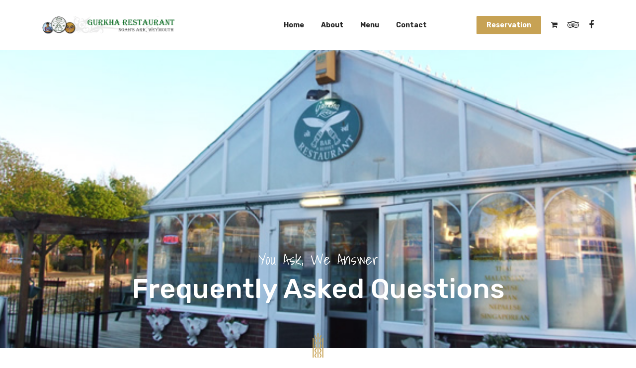

--- FILE ---
content_type: text/html; charset=UTF-8
request_url: https://gurkharestaurant.com/faqs/
body_size: 61355
content:
<!doctype html>
<html lang="en-US">
<head>
    <meta charset="UTF-8">
    <meta name="viewport" content="width=device-width, initial-scale=1">
    <link rel="profile" href="//gmpg.org/xfn/11">
    <title>FAQs &#8211; Gurkha Restaurant</title>
<meta name='robots' content='max-image-preview:large' />
<link rel='dns-prefetch' href='//fonts.googleapis.com' />
<link rel="alternate" type="application/rss+xml" title="Gurkha Restaurant &raquo; Feed" href="https://gurkharestaurant.com/feed/" />
<link rel="alternate" type="application/rss+xml" title="Gurkha Restaurant &raquo; Comments Feed" href="https://gurkharestaurant.com/comments/feed/" />
<script type="text/javascript">
/* <![CDATA[ */
window._wpemojiSettings = {"baseUrl":"https:\/\/s.w.org\/images\/core\/emoji\/15.0.3\/72x72\/","ext":".png","svgUrl":"https:\/\/s.w.org\/images\/core\/emoji\/15.0.3\/svg\/","svgExt":".svg","source":{"concatemoji":"https:\/\/gurkharestaurant.com\/wp-includes\/js\/wp-emoji-release.min.js"}};
/*! This file is auto-generated */
!function(i,n){var o,s,e;function c(e){try{var t={supportTests:e,timestamp:(new Date).valueOf()};sessionStorage.setItem(o,JSON.stringify(t))}catch(e){}}function p(e,t,n){e.clearRect(0,0,e.canvas.width,e.canvas.height),e.fillText(t,0,0);var t=new Uint32Array(e.getImageData(0,0,e.canvas.width,e.canvas.height).data),r=(e.clearRect(0,0,e.canvas.width,e.canvas.height),e.fillText(n,0,0),new Uint32Array(e.getImageData(0,0,e.canvas.width,e.canvas.height).data));return t.every(function(e,t){return e===r[t]})}function u(e,t,n){switch(t){case"flag":return n(e,"\ud83c\udff3\ufe0f\u200d\u26a7\ufe0f","\ud83c\udff3\ufe0f\u200b\u26a7\ufe0f")?!1:!n(e,"\ud83c\uddfa\ud83c\uddf3","\ud83c\uddfa\u200b\ud83c\uddf3")&&!n(e,"\ud83c\udff4\udb40\udc67\udb40\udc62\udb40\udc65\udb40\udc6e\udb40\udc67\udb40\udc7f","\ud83c\udff4\u200b\udb40\udc67\u200b\udb40\udc62\u200b\udb40\udc65\u200b\udb40\udc6e\u200b\udb40\udc67\u200b\udb40\udc7f");case"emoji":return!n(e,"\ud83d\udc26\u200d\u2b1b","\ud83d\udc26\u200b\u2b1b")}return!1}function f(e,t,n){var r="undefined"!=typeof WorkerGlobalScope&&self instanceof WorkerGlobalScope?new OffscreenCanvas(300,150):i.createElement("canvas"),a=r.getContext("2d",{willReadFrequently:!0}),o=(a.textBaseline="top",a.font="600 32px Arial",{});return e.forEach(function(e){o[e]=t(a,e,n)}),o}function t(e){var t=i.createElement("script");t.src=e,t.defer=!0,i.head.appendChild(t)}"undefined"!=typeof Promise&&(o="wpEmojiSettingsSupports",s=["flag","emoji"],n.supports={everything:!0,everythingExceptFlag:!0},e=new Promise(function(e){i.addEventListener("DOMContentLoaded",e,{once:!0})}),new Promise(function(t){var n=function(){try{var e=JSON.parse(sessionStorage.getItem(o));if("object"==typeof e&&"number"==typeof e.timestamp&&(new Date).valueOf()<e.timestamp+604800&&"object"==typeof e.supportTests)return e.supportTests}catch(e){}return null}();if(!n){if("undefined"!=typeof Worker&&"undefined"!=typeof OffscreenCanvas&&"undefined"!=typeof URL&&URL.createObjectURL&&"undefined"!=typeof Blob)try{var e="postMessage("+f.toString()+"("+[JSON.stringify(s),u.toString(),p.toString()].join(",")+"));",r=new Blob([e],{type:"text/javascript"}),a=new Worker(URL.createObjectURL(r),{name:"wpTestEmojiSupports"});return void(a.onmessage=function(e){c(n=e.data),a.terminate(),t(n)})}catch(e){}c(n=f(s,u,p))}t(n)}).then(function(e){for(var t in e)n.supports[t]=e[t],n.supports.everything=n.supports.everything&&n.supports[t],"flag"!==t&&(n.supports.everythingExceptFlag=n.supports.everythingExceptFlag&&n.supports[t]);n.supports.everythingExceptFlag=n.supports.everythingExceptFlag&&!n.supports.flag,n.DOMReady=!1,n.readyCallback=function(){n.DOMReady=!0}}).then(function(){return e}).then(function(){var e;n.supports.everything||(n.readyCallback(),(e=n.source||{}).concatemoji?t(e.concatemoji):e.wpemoji&&e.twemoji&&(t(e.twemoji),t(e.wpemoji)))}))}((window,document),window._wpemojiSettings);
/* ]]> */
</script>
<style id='wp-emoji-styles-inline-css' type='text/css'>

	img.wp-smiley, img.emoji {
		display: inline !important;
		border: none !important;
		box-shadow: none !important;
		height: 1em !important;
		width: 1em !important;
		margin: 0 0.07em !important;
		vertical-align: -0.1em !important;
		background: none !important;
		padding: 0 !important;
	}
</style>
<link rel='stylesheet' id='wp-block-library-css' href='https://gurkharestaurant.com/wp-includes/css/dist/block-library/style.min.css' type='text/css' media='all' />
<link rel='stylesheet' id='wc-blocks-vendors-style-css' href='https://gurkharestaurant.com/wp-content/plugins/woocommerce/packages/woocommerce-blocks/build/wc-blocks-vendors-style.css' type='text/css' media='all' />
<link rel='stylesheet' id='wc-blocks-style-css' href='https://gurkharestaurant.com/wp-content/plugins/woocommerce/packages/woocommerce-blocks/build/wc-blocks-style.css' type='text/css' media='all' />
<style id='classic-theme-styles-inline-css' type='text/css'>
/*! This file is auto-generated */
.wp-block-button__link{color:#fff;background-color:#32373c;border-radius:9999px;box-shadow:none;text-decoration:none;padding:calc(.667em + 2px) calc(1.333em + 2px);font-size:1.125em}.wp-block-file__button{background:#32373c;color:#fff;text-decoration:none}
</style>
<style id='global-styles-inline-css' type='text/css'>
:root{--wp--preset--aspect-ratio--square: 1;--wp--preset--aspect-ratio--4-3: 4/3;--wp--preset--aspect-ratio--3-4: 3/4;--wp--preset--aspect-ratio--3-2: 3/2;--wp--preset--aspect-ratio--2-3: 2/3;--wp--preset--aspect-ratio--16-9: 16/9;--wp--preset--aspect-ratio--9-16: 9/16;--wp--preset--color--black: #000000;--wp--preset--color--cyan-bluish-gray: #abb8c3;--wp--preset--color--white: #ffffff;--wp--preset--color--pale-pink: #f78da7;--wp--preset--color--vivid-red: #cf2e2e;--wp--preset--color--luminous-vivid-orange: #ff6900;--wp--preset--color--luminous-vivid-amber: #fcb900;--wp--preset--color--light-green-cyan: #7bdcb5;--wp--preset--color--vivid-green-cyan: #00d084;--wp--preset--color--pale-cyan-blue: #8ed1fc;--wp--preset--color--vivid-cyan-blue: #0693e3;--wp--preset--color--vivid-purple: #9b51e0;--wp--preset--gradient--vivid-cyan-blue-to-vivid-purple: linear-gradient(135deg,rgba(6,147,227,1) 0%,rgb(155,81,224) 100%);--wp--preset--gradient--light-green-cyan-to-vivid-green-cyan: linear-gradient(135deg,rgb(122,220,180) 0%,rgb(0,208,130) 100%);--wp--preset--gradient--luminous-vivid-amber-to-luminous-vivid-orange: linear-gradient(135deg,rgba(252,185,0,1) 0%,rgba(255,105,0,1) 100%);--wp--preset--gradient--luminous-vivid-orange-to-vivid-red: linear-gradient(135deg,rgba(255,105,0,1) 0%,rgb(207,46,46) 100%);--wp--preset--gradient--very-light-gray-to-cyan-bluish-gray: linear-gradient(135deg,rgb(238,238,238) 0%,rgb(169,184,195) 100%);--wp--preset--gradient--cool-to-warm-spectrum: linear-gradient(135deg,rgb(74,234,220) 0%,rgb(151,120,209) 20%,rgb(207,42,186) 40%,rgb(238,44,130) 60%,rgb(251,105,98) 80%,rgb(254,248,76) 100%);--wp--preset--gradient--blush-light-purple: linear-gradient(135deg,rgb(255,206,236) 0%,rgb(152,150,240) 100%);--wp--preset--gradient--blush-bordeaux: linear-gradient(135deg,rgb(254,205,165) 0%,rgb(254,45,45) 50%,rgb(107,0,62) 100%);--wp--preset--gradient--luminous-dusk: linear-gradient(135deg,rgb(255,203,112) 0%,rgb(199,81,192) 50%,rgb(65,88,208) 100%);--wp--preset--gradient--pale-ocean: linear-gradient(135deg,rgb(255,245,203) 0%,rgb(182,227,212) 50%,rgb(51,167,181) 100%);--wp--preset--gradient--electric-grass: linear-gradient(135deg,rgb(202,248,128) 0%,rgb(113,206,126) 100%);--wp--preset--gradient--midnight: linear-gradient(135deg,rgb(2,3,129) 0%,rgb(40,116,252) 100%);--wp--preset--font-size--small: 13px;--wp--preset--font-size--medium: 20px;--wp--preset--font-size--large: 36px;--wp--preset--font-size--x-large: 42px;--wp--preset--spacing--20: 0.44rem;--wp--preset--spacing--30: 0.67rem;--wp--preset--spacing--40: 1rem;--wp--preset--spacing--50: 1.5rem;--wp--preset--spacing--60: 2.25rem;--wp--preset--spacing--70: 3.38rem;--wp--preset--spacing--80: 5.06rem;--wp--preset--shadow--natural: 6px 6px 9px rgba(0, 0, 0, 0.2);--wp--preset--shadow--deep: 12px 12px 50px rgba(0, 0, 0, 0.4);--wp--preset--shadow--sharp: 6px 6px 0px rgba(0, 0, 0, 0.2);--wp--preset--shadow--outlined: 6px 6px 0px -3px rgba(255, 255, 255, 1), 6px 6px rgba(0, 0, 0, 1);--wp--preset--shadow--crisp: 6px 6px 0px rgba(0, 0, 0, 1);}:where(.is-layout-flex){gap: 0.5em;}:where(.is-layout-grid){gap: 0.5em;}body .is-layout-flex{display: flex;}.is-layout-flex{flex-wrap: wrap;align-items: center;}.is-layout-flex > :is(*, div){margin: 0;}body .is-layout-grid{display: grid;}.is-layout-grid > :is(*, div){margin: 0;}:where(.wp-block-columns.is-layout-flex){gap: 2em;}:where(.wp-block-columns.is-layout-grid){gap: 2em;}:where(.wp-block-post-template.is-layout-flex){gap: 1.25em;}:where(.wp-block-post-template.is-layout-grid){gap: 1.25em;}.has-black-color{color: var(--wp--preset--color--black) !important;}.has-cyan-bluish-gray-color{color: var(--wp--preset--color--cyan-bluish-gray) !important;}.has-white-color{color: var(--wp--preset--color--white) !important;}.has-pale-pink-color{color: var(--wp--preset--color--pale-pink) !important;}.has-vivid-red-color{color: var(--wp--preset--color--vivid-red) !important;}.has-luminous-vivid-orange-color{color: var(--wp--preset--color--luminous-vivid-orange) !important;}.has-luminous-vivid-amber-color{color: var(--wp--preset--color--luminous-vivid-amber) !important;}.has-light-green-cyan-color{color: var(--wp--preset--color--light-green-cyan) !important;}.has-vivid-green-cyan-color{color: var(--wp--preset--color--vivid-green-cyan) !important;}.has-pale-cyan-blue-color{color: var(--wp--preset--color--pale-cyan-blue) !important;}.has-vivid-cyan-blue-color{color: var(--wp--preset--color--vivid-cyan-blue) !important;}.has-vivid-purple-color{color: var(--wp--preset--color--vivid-purple) !important;}.has-black-background-color{background-color: var(--wp--preset--color--black) !important;}.has-cyan-bluish-gray-background-color{background-color: var(--wp--preset--color--cyan-bluish-gray) !important;}.has-white-background-color{background-color: var(--wp--preset--color--white) !important;}.has-pale-pink-background-color{background-color: var(--wp--preset--color--pale-pink) !important;}.has-vivid-red-background-color{background-color: var(--wp--preset--color--vivid-red) !important;}.has-luminous-vivid-orange-background-color{background-color: var(--wp--preset--color--luminous-vivid-orange) !important;}.has-luminous-vivid-amber-background-color{background-color: var(--wp--preset--color--luminous-vivid-amber) !important;}.has-light-green-cyan-background-color{background-color: var(--wp--preset--color--light-green-cyan) !important;}.has-vivid-green-cyan-background-color{background-color: var(--wp--preset--color--vivid-green-cyan) !important;}.has-pale-cyan-blue-background-color{background-color: var(--wp--preset--color--pale-cyan-blue) !important;}.has-vivid-cyan-blue-background-color{background-color: var(--wp--preset--color--vivid-cyan-blue) !important;}.has-vivid-purple-background-color{background-color: var(--wp--preset--color--vivid-purple) !important;}.has-black-border-color{border-color: var(--wp--preset--color--black) !important;}.has-cyan-bluish-gray-border-color{border-color: var(--wp--preset--color--cyan-bluish-gray) !important;}.has-white-border-color{border-color: var(--wp--preset--color--white) !important;}.has-pale-pink-border-color{border-color: var(--wp--preset--color--pale-pink) !important;}.has-vivid-red-border-color{border-color: var(--wp--preset--color--vivid-red) !important;}.has-luminous-vivid-orange-border-color{border-color: var(--wp--preset--color--luminous-vivid-orange) !important;}.has-luminous-vivid-amber-border-color{border-color: var(--wp--preset--color--luminous-vivid-amber) !important;}.has-light-green-cyan-border-color{border-color: var(--wp--preset--color--light-green-cyan) !important;}.has-vivid-green-cyan-border-color{border-color: var(--wp--preset--color--vivid-green-cyan) !important;}.has-pale-cyan-blue-border-color{border-color: var(--wp--preset--color--pale-cyan-blue) !important;}.has-vivid-cyan-blue-border-color{border-color: var(--wp--preset--color--vivid-cyan-blue) !important;}.has-vivid-purple-border-color{border-color: var(--wp--preset--color--vivid-purple) !important;}.has-vivid-cyan-blue-to-vivid-purple-gradient-background{background: var(--wp--preset--gradient--vivid-cyan-blue-to-vivid-purple) !important;}.has-light-green-cyan-to-vivid-green-cyan-gradient-background{background: var(--wp--preset--gradient--light-green-cyan-to-vivid-green-cyan) !important;}.has-luminous-vivid-amber-to-luminous-vivid-orange-gradient-background{background: var(--wp--preset--gradient--luminous-vivid-amber-to-luminous-vivid-orange) !important;}.has-luminous-vivid-orange-to-vivid-red-gradient-background{background: var(--wp--preset--gradient--luminous-vivid-orange-to-vivid-red) !important;}.has-very-light-gray-to-cyan-bluish-gray-gradient-background{background: var(--wp--preset--gradient--very-light-gray-to-cyan-bluish-gray) !important;}.has-cool-to-warm-spectrum-gradient-background{background: var(--wp--preset--gradient--cool-to-warm-spectrum) !important;}.has-blush-light-purple-gradient-background{background: var(--wp--preset--gradient--blush-light-purple) !important;}.has-blush-bordeaux-gradient-background{background: var(--wp--preset--gradient--blush-bordeaux) !important;}.has-luminous-dusk-gradient-background{background: var(--wp--preset--gradient--luminous-dusk) !important;}.has-pale-ocean-gradient-background{background: var(--wp--preset--gradient--pale-ocean) !important;}.has-electric-grass-gradient-background{background: var(--wp--preset--gradient--electric-grass) !important;}.has-midnight-gradient-background{background: var(--wp--preset--gradient--midnight) !important;}.has-small-font-size{font-size: var(--wp--preset--font-size--small) !important;}.has-medium-font-size{font-size: var(--wp--preset--font-size--medium) !important;}.has-large-font-size{font-size: var(--wp--preset--font-size--large) !important;}.has-x-large-font-size{font-size: var(--wp--preset--font-size--x-large) !important;}
:where(.wp-block-post-template.is-layout-flex){gap: 1.25em;}:where(.wp-block-post-template.is-layout-grid){gap: 1.25em;}
:where(.wp-block-columns.is-layout-flex){gap: 2em;}:where(.wp-block-columns.is-layout-grid){gap: 2em;}
:root :where(.wp-block-pullquote){font-size: 1.5em;line-height: 1.6;}
</style>
<link rel='stylesheet' id='contact-form-7-css' href='https://gurkharestaurant.com/wp-content/plugins/contact-form-7/includes/css/styles.css' type='text/css' media='all' />
<link rel='stylesheet' id='rs-plugin-settings-css' href='https://gurkharestaurant.com/wp-content/plugins/revslider/public/assets/css/rs6.css' type='text/css' media='all' />
<style id='rs-plugin-settings-inline-css' type='text/css'>
#rs-demo-id {}
</style>
<link rel='stylesheet' id='cms-plugin-stylesheet-css' href='https://gurkharestaurant.com/wp-content/plugins/themecore/assets/css/cms-style.css' type='text/css' media='all' />
<link property="stylesheet" rel='stylesheet' id='owl-carousel-css' href='https://gurkharestaurant.com/wp-content/plugins/themecore/assets/css/owl.carousel.min.css' type='text/css' media='all' />
<link rel='stylesheet' id='woocommerce-layout-css' href='https://gurkharestaurant.com/wp-content/plugins/woocommerce/assets/css/woocommerce-layout.css' type='text/css' media='all' />
<link rel='stylesheet' id='woocommerce-smallscreen-css' href='https://gurkharestaurant.com/wp-content/plugins/woocommerce/assets/css/woocommerce-smallscreen.css' type='text/css' media='only screen and (max-width: 768px)' />
<link rel='stylesheet' id='woocommerce-general-css' href='https://gurkharestaurant.com/wp-content/plugins/woocommerce/assets/css/woocommerce.css' type='text/css' media='all' />
<style id='woocommerce-inline-inline-css' type='text/css'>
.woocommerce form .form-row .required { visibility: visible; }
</style>
<link rel='stylesheet' id='bootstrap-css' href='https://gurkharestaurant.com/wp-content/themes/babette/assets/css/bootstrap.min.css' type='text/css' media='all' />
<link rel='stylesheet' id='font-awesome-css' href='https://gurkharestaurant.com/wp-content/themes/babette/assets/css/font-awesome.min.css' type='text/css' media='all' />
<link rel='stylesheet' id='font-material-icon-css' href='https://gurkharestaurant.com/wp-content/themes/babette/assets/css/material-design-iconic-font.min.css' type='text/css' media='all' />
<link rel='stylesheet' id='magnific-popup-css' href='https://gurkharestaurant.com/wp-content/themes/babette/assets/css/magnific-popup.css' type='text/css' media='all' />
<link rel='stylesheet' id='babette-theme-css' href='https://gurkharestaurant.com/wp-content/themes/babette/assets/css/theme.css' type='text/css' media='all' />
<style id='babette-theme-inline-css' type='text/css'>
@media screen and(max-width:991px){}.primary-menu>li>a{text-transform:none !important}body #pagetitle.page-title{background-image:url(http://7oroof.com/tfdemos/babette/wp-content/uploads/2019/04/bg-parallax2.jpg)}
</style>
<link rel='stylesheet' id='babette-menu-css' href='https://gurkharestaurant.com/wp-content/themes/babette/assets/css/menu.css' type='text/css' media='all' />
<link rel='stylesheet' id='babette-style-css' href='https://gurkharestaurant.com/wp-content/themes/babette/style.css' type='text/css' media='all' />
<link rel='stylesheet' id='babette-google-fonts-css' href='https://fonts.googleapis.com/css?family=Raleway%3A400%2C500%2C600%2C700%7CRoboto%3A300%2C400%2C400i%2C500%2C500i%2C700%2C700i%7CRubik%3A400%2C500%2C600%2C700%7CPlayfair+Display%3A400%7CAbril+Fatface%3A400%7CShadows+Into+Light%3A400&#038;subset=latin%2Clatin-ext&#038;ver=6.6.1' type='text/css' media='all' />
<link rel='stylesheet' id='js_composer_front-css' href='https://gurkharestaurant.com/wp-content/plugins/js_composer/assets/css/js_composer.min.css' type='text/css' media='all' />
<script type="text/javascript" src="https://gurkharestaurant.com/wp-includes/js/jquery/jquery.min.js" id="jquery-core-js"></script>
<script type="text/javascript" src="https://gurkharestaurant.com/wp-includes/js/jquery/jquery-migrate.min.js" id="jquery-migrate-js"></script>
<script type="text/javascript" src="https://gurkharestaurant.com/wp-content/plugins/revslider/public/assets/js/rbtools.min.js" id="tp-tools-js"></script>
<script type="text/javascript" src="https://gurkharestaurant.com/wp-content/plugins/revslider/public/assets/js/rs6.min.js" id="revmin-js"></script>
<script type="text/javascript" src="https://gurkharestaurant.com/wp-content/plugins/woocommerce/assets/js/jquery-blockui/jquery.blockUI.min.js" id="jquery-blockui-js"></script>
<script type="text/javascript" id="wc-add-to-cart-js-extra">
/* <![CDATA[ */
var wc_add_to_cart_params = {"ajax_url":"\/wp-admin\/admin-ajax.php","wc_ajax_url":"\/?wc-ajax=%%endpoint%%","i18n_view_cart":"View cart","cart_url":"https:\/\/gurkharestaurant.com\/cart\/","is_cart":"","cart_redirect_after_add":"yes"};
/* ]]> */
</script>
<script type="text/javascript" src="https://gurkharestaurant.com/wp-content/plugins/woocommerce/assets/js/frontend/add-to-cart.min.js" id="wc-add-to-cart-js"></script>
<script type="text/javascript" src="https://gurkharestaurant.com/wp-content/plugins/js_composer/assets/js/vendors/woocommerce-add-to-cart.js" id="vc_woocommerce-add-to-cart-js-js"></script>
<link rel="https://api.w.org/" href="https://gurkharestaurant.com/wp-json/" /><link rel="alternate" title="JSON" type="application/json" href="https://gurkharestaurant.com/wp-json/wp/v2/pages/14" /><link rel="EditURI" type="application/rsd+xml" title="RSD" href="https://gurkharestaurant.com/xmlrpc.php?rsd" />
<meta name="generator" content="WordPress 6.6.1" />
<meta name="generator" content="WooCommerce 6.1.2" />
<link rel="canonical" href="https://gurkharestaurant.com/faqs/" />
<link rel='shortlink' href='https://gurkharestaurant.com/?p=14' />
<link rel="alternate" title="oEmbed (JSON)" type="application/json+oembed" href="https://gurkharestaurant.com/wp-json/oembed/1.0/embed?url=https%3A%2F%2Fgurkharestaurant.com%2Ffaqs%2F" />
<link rel="alternate" title="oEmbed (XML)" type="text/xml+oembed" href="https://gurkharestaurant.com/wp-json/oembed/1.0/embed?url=https%3A%2F%2Fgurkharestaurant.com%2Ffaqs%2F&#038;format=xml" />
	<noscript><style>.woocommerce-product-gallery{ opacity: 1 !important; }</style></noscript>
	<style type="text/css">.recentcomments a{display:inline !important;padding:0 !important;margin:0 !important;}</style><meta name="generator" content="Powered by WPBakery Page Builder - drag and drop page builder for WordPress."/>
<meta name="generator" content="Powered by Slider Revolution 6.3.1 - responsive, Mobile-Friendly Slider Plugin for WordPress with comfortable drag and drop interface." />
<link rel="icon" href="https://gurkharestaurant.com/wp-content/uploads/2021/01/cropped-favicon-32x32.png" sizes="32x32" />
<link rel="icon" href="https://gurkharestaurant.com/wp-content/uploads/2021/01/cropped-favicon-192x192.png" sizes="192x192" />
<link rel="apple-touch-icon" href="https://gurkharestaurant.com/wp-content/uploads/2021/01/cropped-favicon-180x180.png" />
<meta name="msapplication-TileImage" content="https://gurkharestaurant.com/wp-content/uploads/2021/01/cropped-favicon-270x270.png" />
<script type="text/javascript">function setREVStartSize(e){
			//window.requestAnimationFrame(function() {				 
				window.RSIW = window.RSIW===undefined ? window.innerWidth : window.RSIW;	
				window.RSIH = window.RSIH===undefined ? window.innerHeight : window.RSIH;	
				try {								
					var pw = document.getElementById(e.c).parentNode.offsetWidth,
						newh;
					pw = pw===0 || isNaN(pw) ? window.RSIW : pw;
					e.tabw = e.tabw===undefined ? 0 : parseInt(e.tabw);
					e.thumbw = e.thumbw===undefined ? 0 : parseInt(e.thumbw);
					e.tabh = e.tabh===undefined ? 0 : parseInt(e.tabh);
					e.thumbh = e.thumbh===undefined ? 0 : parseInt(e.thumbh);
					e.tabhide = e.tabhide===undefined ? 0 : parseInt(e.tabhide);
					e.thumbhide = e.thumbhide===undefined ? 0 : parseInt(e.thumbhide);
					e.mh = e.mh===undefined || e.mh=="" || e.mh==="auto" ? 0 : parseInt(e.mh,0);		
					if(e.layout==="fullscreen" || e.l==="fullscreen") 						
						newh = Math.max(e.mh,window.RSIH);					
					else{					
						e.gw = Array.isArray(e.gw) ? e.gw : [e.gw];
						for (var i in e.rl) if (e.gw[i]===undefined || e.gw[i]===0) e.gw[i] = e.gw[i-1];					
						e.gh = e.el===undefined || e.el==="" || (Array.isArray(e.el) && e.el.length==0)? e.gh : e.el;
						e.gh = Array.isArray(e.gh) ? e.gh : [e.gh];
						for (var i in e.rl) if (e.gh[i]===undefined || e.gh[i]===0) e.gh[i] = e.gh[i-1];
											
						var nl = new Array(e.rl.length),
							ix = 0,						
							sl;					
						e.tabw = e.tabhide>=pw ? 0 : e.tabw;
						e.thumbw = e.thumbhide>=pw ? 0 : e.thumbw;
						e.tabh = e.tabhide>=pw ? 0 : e.tabh;
						e.thumbh = e.thumbhide>=pw ? 0 : e.thumbh;					
						for (var i in e.rl) nl[i] = e.rl[i]<window.RSIW ? 0 : e.rl[i];
						sl = nl[0];									
						for (var i in nl) if (sl>nl[i] && nl[i]>0) { sl = nl[i]; ix=i;}															
						var m = pw>(e.gw[ix]+e.tabw+e.thumbw) ? 1 : (pw-(e.tabw+e.thumbw)) / (e.gw[ix]);					
						newh =  (e.gh[ix] * m) + (e.tabh + e.thumbh);
					}				
					if(window.rs_init_css===undefined) window.rs_init_css = document.head.appendChild(document.createElement("style"));					
					document.getElementById(e.c).height = newh+"px";
					window.rs_init_css.innerHTML += "#"+e.c+"_wrapper { height: "+newh+"px }";				
				} catch(e){
					console.log("Failure at Presize of Slider:" + e)
				}					   
			//});
		  };</script>
		<style type="text/css" id="wp-custom-css">
			.site-content {
    padding: 8px 0;
    position: relative;
}		</style>
		<style type="text/css" data-type="vc_shortcodes-custom-css">.vc_custom_1555904368024{padding-top: 80px !important;padding-bottom: 110px !important;}.vc_custom_1556003630241{background-color: rgba(27,26,26,0.45) !important;*background-color: rgb(27,26,26) !important;}.vc_custom_1555904354407{padding-top: 30px !important;}.vc_custom_1555904358822{padding-top: 30px !important;}.vc_custom_1555906879367{padding-top: 390px !important;padding-bottom: 62px !important;}.vc_custom_1555907934469{padding-top: 0px !important;}.vc_custom_1554451280066{padding-top: 102px !important;padding-bottom: 104px !important;}.vc_custom_1555907939744{padding-top: 0px !important;}.vc_custom_1555907685747{margin-top: 23px !important;margin-bottom: 0px !important;}.vc_custom_1555907897584{padding-top: 0px !important;padding-right: 100px !important;padding-left: 100px !important;}.vc_custom_1554429970376{margin-bottom: 43px !important;}</style><noscript><style> .wpb_animate_when_almost_visible { opacity: 1; }</style></noscript></head>

<body class="page-template-default page page-id-14 theme-babette woocommerce-no-js visual-composer body-default-font heading-default-font sub-heading-default-font header-sticky wpb-js-composer js-comp-ver-6.5.0 vc_responsive">
<div id="page" class="site">
            <div id="cms-loadding" class="cms-loader">
            <div class="loading-spinner">
                <div class="loading-dot1"></div>
                <div class="loading-dot2"></div>
            </div>
        </div>
    <style>
.cart_number{
	background-color: #1F722C;
    color: white;
    padding: 5px;
    border: 1px solid #1F722C;
    border-radius: 50%;
}
</style>
<header id="masthead" class="site-header">
    <div id="site-header-wrap" class="header-layout4 fixed-height is-sticky">
        <div id="site-header" class="site-header-main">
            <div class="container">
                <div class="row row-flex">
                    <div class="site-branding">
                        <a class="logo-light" href="https://gurkharestaurant.com/" title="Gurkha Restaurant" rel="home"><img src="https://gurkharestaurant.com/wp-content/uploads/2021/01/header.fw_8.png" alt="Gurkha Restaurant"/></a><a class="logo-dark" href="https://gurkharestaurant.com/" title="Gurkha Restaurant" rel="home"><img src="https://gurkharestaurant.com/wp-content/uploads/2021/01/header.fw_8.png" alt="Gurkha Restaurant"/></a><a class="logo-mobile" href="https://gurkharestaurant.com/" title="Gurkha Restaurant" rel="home"><img src="https://gurkharestaurant.com/wp-content/uploads/2021/01/header.fw_8.png" alt="Gurkha Restaurant"/></a>                    </div>
                    <div class="site-navigation">
                        <nav class="main-navigation">
                            <ul id="mastmenu" class="primary-menu clearfix"><li id="menu-item-857" class="menu-item menu-item-type-post_type menu-item-object-page menu-item-home menu-item-857"><a href="https://gurkharestaurant.com/">Home</a></li>
<li id="menu-item-844" class="menu-item menu-item-type-custom menu-item-object-custom menu-item-has-children menu-item-844"><a href="#">About</a>
<ul class="sub-menu">
	<li id="menu-item-881" class="menu-item menu-item-type-post_type menu-item-object-page menu-item-881"><a href="https://gurkharestaurant.com/our-story/">Our Story</a></li>
	<li id="menu-item-1086" class="menu-item menu-item-type-post_type menu-item-object-page menu-item-1086"><a href="https://gurkharestaurant.com/gurkha-poem/">Gurkha Poem</a></li>
	<li id="menu-item-1091" class="menu-item menu-item-type-post_type menu-item-object-page menu-item-1091"><a href="https://gurkharestaurant.com/nepal/">Nepal</a></li>
	<li id="menu-item-882" class="menu-item menu-item-type-post_type menu-item-object-page menu-item-882"><a href="https://gurkharestaurant.com/reservation/">Reservation</a></li>
</ul>
</li>
<li id="menu-item-1579" class="menu-item menu-item-type-post_type menu-item-object-page menu-item-1579"><a href="https://gurkharestaurant.com/restaurant-menu/">Menu</a></li>
<li id="menu-item-864" class="menu-item menu-item-type-post_type menu-item-object-page menu-item-864"><a href="https://gurkharestaurant.com/contact/">Contact</a></li>
</ul>                        </nav>
                        <div class="site-menu-right">
                                                            <div class="site-menu-right-group">
                                                                        
                                </div>
                                                                                        <div class="site-menu-right-button">
                                    <a href="https://gurkharestaurant.com/reservation/" target="_self" class="menu-right-item h-btn">Reservation</a>
                                </div>
                                                                                        <div class="site-menu-right-cart">
                                    <div class="menu-right-item menu-cart">
                                        <span class="h-btn-cart"><i class="fa fa-shopping-cart"></i></span>
										                                        <div class="widget_shopping_cart">
                                            <div class="widget_shopping_cart_content">
                                                

	<p class="woocommerce-mini-cart__empty-message">No products in the cart.</p>


                                            </div>
                                        </div>
                                    </div>
                                </div>
                             
                            <div class="site-menu-social">
                                <a href="https://www.tripadvisor.co.uk/Restaurant_Review-g190817-d1754463-Reviews-Gurkha_Bar_and_Buffet_Restaurant-Weymouth_Dorset_England.html" target="_blank"><i class="fa fa-tripadvisor"></i></a><a href="https://www.facebook.com/thegurkha/" target="_blank"><i class="fa fa-facebook"></i></a>                            </div>
                        </div>
                    </div>
                </div>
            </div>
            <div id="main-menu-mobile">
                <span class="btn-nav-mobile open-menu">
                    <span></span>
                </span>
            </div>
        </div>
    </div>
</header>                    <div id="pagetitle" class="page-title bg-overlay bg-image page-title-layout2">
                    <div class="container">
                        <div class="page-title-inner">
                                                                                                                    <h6 class="page-sub-title ft-sub">
                                    You Ask, We Answer                                </h6>
                                                        <h1 class="page-title">Frequently Asked Questions</h1>                        </div>
                    </div>
                    <svg class="pagetitle-divider svg-divider" xmlns="http://www.w3.org/2000/svg" width="22" height="61" viewBox="0 0 22 61">
                        <path d="M799,769h2v61h-2V769Zm8,24.8a0.969,0.969,0,0,0-1.911,0,3.012,3.012,0,0,1-.883,2.16,4.486,4.486,0,0,0,0,6.136,3.083,3.083,0,0,1,0,4.32,4.486,4.486,0,0,0,0,6.136,3.088,3.088,0,0,1,0,4.325,4.5,4.5,0,0,0,0,6.142,3.014,3.014,0,0,1,.884,2.163,0.969,0.969,0,0,0,1.911,0,4.414,4.414,0,0,0-1.213-3.07,3.091,3.091,0,0,1,0-4.328,4.491,4.491,0,0,0,0-6.14,3.08,3.08,0,0,1,0-4.319,4.488,4.488,0,0,0,0-6.137,3.081,3.081,0,0,1,0-4.32A4.407,4.407,0,0,0,807,793.8Zm0-20a0.969,0.969,0,0,0-1.911,0,3.014,3.014,0,0,1-.883,2.16,4.486,4.486,0,0,0,0,6.136,3.083,3.083,0,0,1,0,4.32,4.488,4.488,0,0,0,0,6.137,3.087,3.087,0,0,1,0,4.324,4.5,4.5,0,0,0,0,6.142,3.014,3.014,0,0,1,.884,2.163,0.969,0.969,0,0,0,1.911,0,4.414,4.414,0,0,0-1.213-3.07,3.089,3.089,0,0,1,0-4.327,4.491,4.491,0,0,0,0-6.14,3.081,3.081,0,0,1,0-4.32,4.488,4.488,0,0,0,0-6.137,3.081,3.081,0,0,1,0-4.32A4.409,4.409,0,0,0,807,773.8ZM793,793.8a0.969,0.969,0,0,1,1.911,0,3.012,3.012,0,0,0,.883,2.16,4.486,4.486,0,0,1,0,6.136,3.083,3.083,0,0,0,0,4.32,4.486,4.486,0,0,1,0,6.136,3.088,3.088,0,0,0,0,4.325,4.5,4.5,0,0,1,0,6.142,3.014,3.014,0,0,0-.884,2.163,0.969,0.969,0,0,1-1.911,0,4.414,4.414,0,0,1,1.213-3.07,3.091,3.091,0,0,0,0-4.328,4.491,4.491,0,0,1,0-6.14,3.08,3.08,0,0,0,0-4.319,4.488,4.488,0,0,1,0-6.137,3.081,3.081,0,0,0,0-4.32A4.407,4.407,0,0,1,793,793.8Zm0-20a0.969,0.969,0,0,1,1.911,0,3.014,3.014,0,0,0,.883,2.16,4.486,4.486,0,0,1,0,6.136,3.083,3.083,0,0,0,0,4.32,4.488,4.488,0,0,1,0,6.137,3.087,3.087,0,0,0,0,4.324,4.5,4.5,0,0,1,0,6.142,3.014,3.014,0,0,0-.884,2.163,0.969,0.969,0,0,1-1.911,0,4.414,4.414,0,0,1,1.213-3.07,3.089,3.089,0,0,0,0-4.327,4.491,4.491,0,0,1,0-6.14,3.081,3.081,0,0,0,0-4.32,4.488,4.488,0,0,1,0-6.137,3.081,3.081,0,0,0,0-4.32A4.409,4.409,0,0,1,793,773.8Zm-4,5.2h2v41h-2V779Zm20,0h2v41h-2V779Z" transform="translate(-789 -769)"/>
                    </svg>
                </div>
                    <div id="content" class="site-content">
    	<div class="content-inner">
    <div class="container content-container">
        <div class="row content-row">
            <div id="primary"  class="content-area content-full-width col-12">
                <main id="main" class="site-main">
                    
<article id="post-14" class="post-14 page type-page status-publish hentry">
    <div class="entry-content clearfix">
        <div data-vc-full-width="true" data-vc-full-width-init="false" class="vc_row wpb_row vc_row-fluid vc_custom_1555904368024 bg-image-ps-inherit"><div class="wpb_column vc_column_container vc_col-sm-6"><div class="vc_column-inner vc_custom_1555904354407"><div class="wpb_wrapper">    <div id="cms-accordion" class="cms-accordion style2  ">
        <div class="cms-accordion-body">
                            <div class="card">
                    <div class="card-header" id="heading-key0">
                        <a data-toggle="collapse" data-target="#collapse-key0" aria-expanded="false" aria-controls="collapse-key0">
                          Who is the owner of the restaurant?                          <i></i>
                        </a>
                    </div>
                    <div id="collapse-key0" class="collapse  " aria-labelledby="heading-key0" data-parent="#cms-accordion">
                        <div class="card-body">
                            Babette has the perfect place to enjoy fine food and great cocktails with excellent service, in comfortable atmospheric surroundings. We have a soft dining room, combined with an open kitchen, coffee take out bar and alovely awesome on site coffee roastery. Babette has the perfect place to enjoy fine food and great cocktails with excellent service, in comfortable atmospheric surroundings.                         </div>
                    </div>
                </div>
                            <div class="card">
                    <div class="card-header" id="heading-key1">
                        <a data-toggle="collapse" data-target="#collapse-key1" aria-expanded="false" aria-controls="collapse-key1">
                          When did the restaurant established?                          <i></i>
                        </a>
                    </div>
                    <div id="collapse-key1" class="collapse  " aria-labelledby="heading-key1" data-parent="#cms-accordion">
                        <div class="card-body">
                            Babette has the perfect place to enjoy fine food and great cocktails with excellent service, in comfortable atmospheric surroundings. We have a soft dining room, combined with an open kitchen, coffee take out bar and alovely awesome on site coffee roastery. Babette has the perfect place to enjoy fine food and great cocktails with excellent service, in comfortable atmospheric surroundings.                         </div>
                    </div>
                </div>
                            <div class="card">
                    <div class="card-header" id="heading-key2">
                        <a data-toggle="collapse" data-target="#collapse-key2" aria-expanded="false" aria-controls="collapse-key2">
                          How many chefs on the restaurant?                          <i></i>
                        </a>
                    </div>
                    <div id="collapse-key2" class="collapse  " aria-labelledby="heading-key2" data-parent="#cms-accordion">
                        <div class="card-body">
                            Babette has the perfect place to enjoy fine food and great cocktails with excellent service, in comfortable atmospheric surroundings. We have a soft dining room, combined with an open kitchen, coffee take out bar and alovely awesome on site coffee roastery. Babette has the perfect place to enjoy fine food and great cocktails with excellent service, in comfortable atmospheric surroundings.                         </div>
                    </div>
                </div>
                            <div class="card">
                    <div class="card-header" id="heading-key3">
                        <a data-toggle="collapse" data-target="#collapse-key3" aria-expanded="false" aria-controls="collapse-key3">
                          Can i have a reservation on the restaurant?                          <i></i>
                        </a>
                    </div>
                    <div id="collapse-key3" class="collapse  " aria-labelledby="heading-key3" data-parent="#cms-accordion">
                        <div class="card-body">
                            Babette has the perfect place to enjoy fine food and great cocktails with excellent service, in comfortable atmospheric surroundings. We have a soft dining room, combined with an open kitchen, coffee take out bar and alovely awesome on site coffee roastery. Babette has the perfect place to enjoy fine food and great cocktails with excellent service, in comfortable atmospheric surroundings.                         </div>
                    </div>
                </div>
                    </div>
    </div>
</div></div></div><div class="wpb_column vc_column_container vc_col-sm-6"><div class="vc_column-inner vc_custom_1555904358822"><div class="wpb_wrapper">    <div id="cms-accordion-2" class="cms-accordion style2  ">
        <div class="cms-accordion-body">
                            <div class="card">
                    <div class="card-header" id="heading-key-20">
                        <a data-toggle="collapse" data-target="#collapse-key-20" aria-expanded="false" aria-controls="collapse-key-20">
                          How many tables in the resturant?                          <i></i>
                        </a>
                    </div>
                    <div id="collapse-key-20" class="collapse  " aria-labelledby="heading-key-20" data-parent="#cms-accordion-2">
                        <div class="card-body">
                            Babette has the perfect place to enjoy fine food and great cocktails with excellent service, in comfortable atmospheric surroundings. We have a soft dining room, combined with an open kitchen, coffee take out bar and alovely awesome on site coffee roastery. Babette has the perfect place to enjoy fine food and great cocktails with excellent service, in comfortable atmospheric surroundings.                         </div>
                    </div>
                </div>
                            <div class="card">
                    <div class="card-header" id="heading-key-21">
                        <a data-toggle="collapse" data-target="#collapse-key-21" aria-expanded="false" aria-controls="collapse-key-21">
                          Where is the restaurant?                          <i></i>
                        </a>
                    </div>
                    <div id="collapse-key-21" class="collapse  " aria-labelledby="heading-key-21" data-parent="#cms-accordion-2">
                        <div class="card-body">
                            Babette has the perfect place to enjoy fine food and great cocktails with excellent service, in comfortable atmospheric surroundings. We have a soft dining room, combined with an open kitchen, coffee take out bar and alovely awesome on site coffee roastery. Babette has the perfect place to enjoy fine food and great cocktails with excellent service, in comfortable atmospheric surroundings.                         </div>
                    </div>
                </div>
                            <div class="card">
                    <div class="card-header" id="heading-key-22">
                        <a data-toggle="collapse" data-target="#collapse-key-22" aria-expanded="false" aria-controls="collapse-key-22">
                          How many workers on the restaurant?                          <i></i>
                        </a>
                    </div>
                    <div id="collapse-key-22" class="collapse  " aria-labelledby="heading-key-22" data-parent="#cms-accordion-2">
                        <div class="card-body">
                            Babette has the perfect place to enjoy fine food and great cocktails with excellent service, in comfortable atmospheric surroundings. We have a soft dining room, combined with an open kitchen, coffee take out bar and alovely awesome on site coffee roastery. Babette has the perfect place to enjoy fine food and great cocktails with excellent service, in comfortable atmospheric surroundings.                         </div>
                    </div>
                </div>
                            <div class="card">
                    <div class="card-header" id="heading-key-23">
                        <a data-toggle="collapse" data-target="#collapse-key-23" aria-expanded="false" aria-controls="collapse-key-23">
                          How many dishes in the resturant?                          <i></i>
                        </a>
                    </div>
                    <div id="collapse-key-23" class="collapse  " aria-labelledby="heading-key-23" data-parent="#cms-accordion-2">
                        <div class="card-body">
                            Babette has the perfect place to enjoy fine food and great cocktails with excellent service, in comfortable atmospheric surroundings. We have a soft dining room, combined with an open kitchen, coffee take out bar and alovely awesome on site coffee roastery. Babette has the perfect place to enjoy fine food and great cocktails with excellent service, in comfortable atmospheric surroundings.                         </div>
                    </div>
                </div>
                    </div>
    </div>
</div></div></div></div><div class="vc_row-full-width vc_clearfix"></div><div data-vc-full-width="true" data-vc-full-width-init="false" data-vc-parallax="1.4" data-vc-parallax-image="https://gurkharestaurant.com/wp-content/uploads/2019/04/bg-parallax3.jpg" class="vc_row wpb_row vc_row-fluid vc_custom_1556003630241 vc_row-has-fill vc_general vc_parallax vc_parallax-content-moving row-overlay bg-image-ps-inherit"><div class="wpb_column vc_column_container vc_col-sm-12"><div class="vc_column-inner vc_custom_1555906879367"><div class="wpb_wrapper"><div id="cms-heading" class="cms-heading align-center align-center-md align-center-sm align-center-xs ">
    
    <div class="cms-inline-css"  data-css="
                                ">
    </div>
    
            <div class="cms-heading-sub ft-sub"  style="color: #ffffff" >
            Book Your Table        </div>
        <h3 class="cms-heading-tag  show-sub" style="color:#ffffff; ">
                                    Make A Reservation                        </h3>
            </div><div class="row-divider style7">
                    <div class="row-divider-bottom">
                    <svg xmlns="http://www.w3.org/2000/svg" width="142" height="17" viewBox="0 0 142 17">
                        <path fill="#fff" d="M800,600V583c8.782,15.985,46.811,11.315,56,12a35.721,35.721,0,0,1,15,5m-71,0V583c-8.782,15.985-46.811,11.315-56,12a35.717,35.717,0,0,0-15,5" transform="translate(-729 -583)"/>
                    </svg>
                </div>
                </div></div></div></div></div><div class="vc_row-full-width vc_clearfix"></div><div class="vc_row wpb_row vc_row-fluid z-index99 bg-image-ps-inherit"><div class="wpb_column vc_column_container vc_col-sm-1 vc_col-lg-2 vc_col-md-2"><div class="vc_column-inner vc_custom_1555907934469"><div class="wpb_wrapper"></div></div></div><div class="wpb_column vc_column_container vc_col-sm-10 vc_col-lg-8 vc_col-md-8"><div class="vc_column-inner vc_custom_1554451280066"><div class="wpb_wrapper"><div class="vc_row wpb_row vc_inner vc_row-fluid"><div class="wpb_column vc_column_container vc_col-sm-12 rm-padding-lg"><div class="vc_column-inner vc_custom_1555907897584"><div class="wpb_wrapper">
	<div class="wpb_text_column wpb_content_element  vc_custom_1554429970376 text-center text-block1" >
		<div class="wpb_wrapper">
			<p>You can Book a table online easily in just a couple of minutes. We take reservations for lunch and dinner, just check the availability of your table &amp; book it now!</p>

		</div>
	</div>
</div></div></div></div><div class="cms-opentable-form">
    <form target="_blank" method="get" action="https://www.opentable.com/the-savoy-grill-reservations-london">
        <div class="row">
            <div class="input-filled col-lg-4 col-md-4 col-sm-12 col-xs-12">
                <input name="restref" type="hidden" value="80221"/>
                <div class="select-arrow">
                    <select name="covers">
                                                    <option value="1">1 people</option>
                                                    <option value="2">2 people</option>
                                                    <option value="3">3 people</option>
                                                    <option value="4">4 people</option>
                                                    <option value="5">5 people</option>
                                                    <option value="6">6 people</option>
                                                    <option value="7">7 people</option>
                                                    <option value="8">8 people</option>
                                                    <option value="9">9 people</option>
                                                    <option value="10">10 people</option>
                                                    <option value="11">11 people</option>
                                                    <option value="12">12 people</option>
                                                    <option value="13">13 people</option>
                                                    <option value="14">14 people</option>
                                                    <option value="15">15 people</option>
                                                    <option value="16">16 people</option>
                                                    <option value="17">17 people</option>
                                                    <option value="18">18 people</option>
                                                    <option value="19">19 people</option>
                                                    <option value="20">20 people</option>
                                                <option value="21">Langer party</option>
                    </select>
                </div>
            </div>
            <div class="input-filled col-lg-4 col-md-4 col-sm-12 col-xs-12">
                <input id="cms-open-table-date" type="text" value="January 21, 2026"/>
            </div>
            <div class="input-filled col-lg-4 col-md-4 col-sm-12 col-xs-12">
                <div class="select-arrow">
                    <select class="otw-reservation-time selectpicker" id="cms-open-table-time">
                        <option value="6:00">6:00 AM</option>
                        <option value="6:30">6:30 AM</option>
                        <option value="7:00">7:00 AM</option>
                        <option value="7:30">7:30 AM</option>
                        <option value="8:00">8:00 AM</option>
                        <option value="8:30">8:30 AM</option>
                        <option value="9:00">9:00 AM</option>
                        <option value="9:30">9:30 AM</option>
                        <option value="10:00">10:00 AM</option>
                        <option value="10:30">10:30 AM</option>
                        <option value="11:00">11:00 AM</option>
                        <option value="11:30">11:30 AM</option>
                        <option value="12:00">12:00 PM</option>
                        <option value="12:30">12:30 PM</option>
                        <option value="13:00pm">1:00 PM</option>
                        <option value="13:30">1:30 PM</option>
                        <option value="14:00">2:00 PM</option>
                        <option value="14:30">2:30 PM</option>
                        <option value="15:00">3:00 PM</option>
                        <option value="15:30">3:30 PM</option>
                        <option value="16:00">4:00 PM</option>
                        <option value="16:30">4:30 PM</option>
                        <option value="17:00">5:00 PM</option>
                        <option value="17:30">5:30 PM</option>
                        <option value="18:00">6:00 PM</option>
                        <option value="18:30">6:30 PM</option>
                        <option value="19:00">7:00 PM</option>
                        <option value="19:30">7:30 PM</option>
                        <option value="20:00">8:00 PM</option>
                        <option value="20:30">8:30 PM</option>
                        <option value="21:00">9:00 PM</option>
                        <option value="21:30">9:30 PM</option>
                        <option value="22:0m">10:00 PM</option>
                        <option value="22:30">10:30 PM</option>
                        <option value="23:00">11:00 PM</option>
                        <option value="23:30">11:30 PM</option>
                    </select>
                </div>
                <input type="hidden" name="datetime">
            </div>
        </div>
        <div class="row">
            <div class="col-12 text-center">
                <button type="submit">Book A Table</button>
            </div>
        </div>
    </form>
</div>
	<div class="wpb_raw_code wpb_content_element wpb_raw_html vc_custom_1555907685747 text-center" >
		<div class="wpb_wrapper">
			<div class="book-footer">Reservation Powered by <a href="https://www.opentable.com" target="_blank">Opentable</a></div>
		</div>
	</div>
</div></div></div><div class="wpb_column vc_column_container vc_col-sm-1 vc_col-lg-2 vc_col-md-2"><div class="vc_column-inner vc_custom_1555907939744"><div class="wpb_wrapper"></div></div></div></div>
    </div><!-- .entry-content -->

    </article><!-- #post-14 -->
                </main><!-- #main -->
            </div><!-- #primary -->

            
        </div>
    </div>
	</div><!-- #content inner -->
</div><!-- #content -->

<footer id="colophon" class="site-footer footer-layout1 footer-3-column">
            <div class="top-footer">
            <div class="container">
                <div class="row">
                    <svg class="footer-divider svg-divider" xmlns="http://www.w3.org/2000/svg" width="22" height="61" viewBox="0 0 22 61">
                        <path d="M799,769h2v61h-2V769Zm8,24.8a0.969,0.969,0,0,0-1.911,0,3.012,3.012,0,0,1-.883,2.16,4.486,4.486,0,0,0,0,6.136,3.083,3.083,0,0,1,0,4.32,4.486,4.486,0,0,0,0,6.136,3.088,3.088,0,0,1,0,4.325,4.5,4.5,0,0,0,0,6.142,3.014,3.014,0,0,1,.884,2.163,0.969,0.969,0,0,0,1.911,0,4.414,4.414,0,0,0-1.213-3.07,3.091,3.091,0,0,1,0-4.328,4.491,4.491,0,0,0,0-6.14,3.08,3.08,0,0,1,0-4.319,4.488,4.488,0,0,0,0-6.137,3.081,3.081,0,0,1,0-4.32A4.407,4.407,0,0,0,807,793.8Zm0-20a0.969,0.969,0,0,0-1.911,0,3.014,3.014,0,0,1-.883,2.16,4.486,4.486,0,0,0,0,6.136,3.083,3.083,0,0,1,0,4.32,4.488,4.488,0,0,0,0,6.137,3.087,3.087,0,0,1,0,4.324,4.5,4.5,0,0,0,0,6.142,3.014,3.014,0,0,1,.884,2.163,0.969,0.969,0,0,0,1.911,0,4.414,4.414,0,0,0-1.213-3.07,3.089,3.089,0,0,1,0-4.327,4.491,4.491,0,0,0,0-6.14,3.081,3.081,0,0,1,0-4.32,4.488,4.488,0,0,0,0-6.137,3.081,3.081,0,0,1,0-4.32A4.409,4.409,0,0,0,807,773.8ZM793,793.8a0.969,0.969,0,0,1,1.911,0,3.012,3.012,0,0,0,.883,2.16,4.486,4.486,0,0,1,0,6.136,3.083,3.083,0,0,0,0,4.32,4.486,4.486,0,0,1,0,6.136,3.088,3.088,0,0,0,0,4.325,4.5,4.5,0,0,1,0,6.142,3.014,3.014,0,0,0-.884,2.163,0.969,0.969,0,0,1-1.911,0,4.414,4.414,0,0,1,1.213-3.07,3.091,3.091,0,0,0,0-4.328,4.491,4.491,0,0,1,0-6.14,3.08,3.08,0,0,0,0-4.319,4.488,4.488,0,0,1,0-6.137,3.081,3.081,0,0,0,0-4.32A4.407,4.407,0,0,1,793,793.8Zm0-20a0.969,0.969,0,0,1,1.911,0,3.014,3.014,0,0,0,.883,2.16,4.486,4.486,0,0,1,0,6.136,3.083,3.083,0,0,0,0,4.32,4.488,4.488,0,0,1,0,6.137,3.087,3.087,0,0,0,0,4.324,4.5,4.5,0,0,1,0,6.142,3.014,3.014,0,0,0-.884,2.163,0.969,0.969,0,0,1-1.911,0,4.414,4.414,0,0,1,1.213-3.07,3.089,3.089,0,0,0,0-4.327,4.491,4.491,0,0,1,0-6.14,3.081,3.081,0,0,0,0-4.32,4.488,4.488,0,0,1,0-6.137,3.081,3.081,0,0,0,0-4.32A4.409,4.409,0,0,1,793,773.8Zm-4,5.2h2v41h-2V779Zm20,0h2v41h-2V779Z" transform="translate(-789 -769)"/>
                    </svg>
                    <div class="cms-footer-item col-xl-4 col-lg-4 col-md-4 col-sm-12"></div><div class="cms-footer-item col-xl-4 col-lg-4 col-md-4 col-sm-12"></div><div class="cms-footer-item col-xl-4 col-lg-4 col-md-4 col-sm-12"></div>                </div>
            </div>
        </div>
        
            <div class="middle-footer">
                        <div class="middle-footer-holder">
                                    <div class="footer-logo">
                        <a href="https://gurkharestaurant.com/"><img src="https://gurkharestaurant.com/wp-content/uploads/2021/01/header.fw_2.png" alt="Logo Footer" /></a>
                    </div>
                                                    <div class="footer-about">
                        The Gurkha Bar &amp; Buffet Restaurant is renowned for its Eastern cuisine offering a range of exotic and continental dishes for you, your families and friends bringing the flavor of the Eastern to your door step.                    </div>
                                                    <div class="footer-button">
                        <a href="https://gurkharestaurant.com/reservation/" target="_self" class="btn btn-outline">Book Your Table Now!</a>
                    </div>
                            </div>
        </div>
    
    <div class="bottom-footer">
        <div class="container">
            <div class="row">
                <div class="bottom-col col-12 text-center">
                    <div class="bottom-copyright">
                        © copyright Gurkha Bar &amp; Buffet Restaurant                    </div>
                    <div class="bottom-social">
                        <a href="https://www.tripadvisor.co.uk/Restaurant_Review-g190817-d1754463-Reviews-Gurkha_Bar_and_Buffet_Restaurant-Weymouth_Dorset_England.html" target="_blank"><i class="fa fa-tripadvisor"></i></a><a href="https://www.facebook.com/thegurkha/" target="_blank"><i class="fa fa-facebook"></i></a>                    </div>
                </div>
            </div>
        </div>
    </div>
</footer>    <a href="#" class="scroll-top"><i class="zmdi zmdi-long-arrow-up"></i></a>

</div><!-- #page -->

	<script type="text/javascript">
		(function () {
			var c = document.body.className;
			c = c.replace(/woocommerce-no-js/, 'woocommerce-js');
			document.body.className = c;
		})();
	</script>
	<script type="text/javascript" src="https://gurkharestaurant.com/wp-includes/js/dist/vendor/wp-polyfill.min.js" id="wp-polyfill-js"></script>
<script type="text/javascript" id="contact-form-7-js-extra">
/* <![CDATA[ */
var wpcf7 = {"api":{"root":"https:\/\/gurkharestaurant.com\/wp-json\/","namespace":"contact-form-7\/v1"}};
/* ]]> */
</script>
<script type="text/javascript" src="https://gurkharestaurant.com/wp-content/plugins/contact-form-7/includes/js/index.js" id="contact-form-7-js"></script>
<script type="text/javascript" src="https://gurkharestaurant.com/wp-content/plugins/themecore/assets/js/cms-front.js" id="cms-front-js-js"></script>
<script type="text/javascript" src="https://gurkharestaurant.com/wp-content/plugins/woocommerce/assets/js/js-cookie/js.cookie.min.js" id="js-cookie-js"></script>
<script type="text/javascript" id="woocommerce-js-extra">
/* <![CDATA[ */
var woocommerce_params = {"ajax_url":"\/wp-admin\/admin-ajax.php","wc_ajax_url":"\/?wc-ajax=%%endpoint%%"};
/* ]]> */
</script>
<script type="text/javascript" src="https://gurkharestaurant.com/wp-content/plugins/woocommerce/assets/js/frontend/woocommerce.min.js" id="woocommerce-js"></script>
<script type="text/javascript" id="wc-cart-fragments-js-extra">
/* <![CDATA[ */
var wc_cart_fragments_params = {"ajax_url":"\/wp-admin\/admin-ajax.php","wc_ajax_url":"\/?wc-ajax=%%endpoint%%","cart_hash_key":"wc_cart_hash_aa00cb31ea5ee9d480bc584e6a0c187e","fragment_name":"wc_fragments_aa00cb31ea5ee9d480bc584e6a0c187e","request_timeout":"5000"};
/* ]]> */
</script>
<script type="text/javascript" src="https://gurkharestaurant.com/wp-content/plugins/woocommerce/assets/js/frontend/cart-fragments.min.js" id="wc-cart-fragments-js"></script>
<script type="text/javascript" id="mailchimp-woocommerce-js-extra">
/* <![CDATA[ */
var mailchimp_public_data = {"site_url":"https:\/\/gurkharestaurant.com","ajax_url":"https:\/\/gurkharestaurant.com\/wp-admin\/admin-ajax.php","language":"en","allowed_to_set_cookies":"1"};
/* ]]> */
</script>
<script type="text/javascript" src="https://gurkharestaurant.com/wp-content/plugins/mailchimp-for-woocommerce/public/js/mailchimp-woocommerce-public.min.js" id="mailchimp-woocommerce-js"></script>
<script type="text/javascript" src="https://gurkharestaurant.com/wp-content/themes/babette/assets/js/bootstrap.min.js" id="bootstrap-js"></script>
<script type="text/javascript" src="https://gurkharestaurant.com/wp-content/themes/babette/assets/js/nice-select.min.js" id="nice-select-js"></script>
<script type="text/javascript" src="https://gurkharestaurant.com/wp-content/themes/babette/assets/js/enscroll.js" id="enscroll-js"></script>
<script type="text/javascript" src="https://gurkharestaurant.com/wp-content/themes/babette/assets/js/match-height-min.js" id="match-height-js"></script>
<script type="text/javascript" src="https://gurkharestaurant.com/wp-content/themes/babette/assets/js/sidebar-scroll-fixed.js" id="babette-sidebar-fixed-js"></script>
<script type="text/javascript" src="https://gurkharestaurant.com/wp-content/themes/babette/assets/js/magnific-popup.min.js" id="magnific-popup-js"></script>
<script type="text/javascript" id="babette-main-js-extra">
/* <![CDATA[ */
var main_data = {"ajax_url":"https:\/\/gurkharestaurant.com\/wp-admin\/admin-ajax.php"};
/* ]]> */
</script>
<script type="text/javascript" src="https://gurkharestaurant.com/wp-content/themes/babette/assets/js/main.js" id="babette-main-js"></script>
<script type="text/javascript" src="https://gurkharestaurant.com/wp-content/themes/babette/woocommerce/woocommerce.js" id="babette-woocommerce-js"></script>
<script type="text/javascript" src="https://gurkharestaurant.com/wp-content/plugins/js_composer/assets/js/dist/js_composer_front.min.js" id="wpb_composer_front_js-js"></script>
<script type="text/javascript" src="https://gurkharestaurant.com/wp-content/plugins/js_composer/assets/lib/bower/skrollr/dist/skrollr.min.js" id="vc_jquery_skrollr_js-js"></script>
<script type="text/javascript" src="//code.jquery.com/ui/1.12.1/jquery-ui.js" id="jquery-ui-js"></script>
<script type="text/javascript" id="book-open-table-js-extra">
/* <![CDATA[ */
var open_table = {"date_format":"MM d, yy"};
/* ]]> */
</script>
<script type="text/javascript" src="https://gurkharestaurant.com/wp-content/themes/babette/assets/js/book-open-table.js" id="book-open-table-js"></script>

</body>
</html>


--- FILE ---
content_type: text/css
request_url: https://gurkharestaurant.com/wp-content/themes/babette/assets/css/theme.css
body_size: 258584
content:
/*--------------------------------------------------------------
>>> TABLE OF CONTENTS:
----------------------------------------------------------------
# Normalize
# Typography
# Grid
# Class
# Forms
# Button
# Header
# Main Menu
# Page Title & Breadcrumb
# Post and Page
# Navigation
# Layout Content
# Widgets
# Media
# Singlular
# Comments
# Footer
# VC Elements
--------------------------------------------------------------*/
/*--------------------------------------------------------------
# Typography
--------------------------------------------------------------*/
/* Custom Mixin */
/* Set Font Default */
/*--------------------------------------------------------------
# Class
--------------------------------------------------------------*/
/*--------------------------------------------------------------
# Forms
--------------------------------------------------------------*/
/*--------------------------------------------------------------
# Button
--------------------------------------------------------------*/
/*--------------------------------------------------------------
# Header
--------------------------------------------------------------*/
/* CMS Button */
/*--------------------------------------------------------------
# Main Menu
--------------------------------------------------------------*/
/*--------------------------------------------------------------
# Page Title & Breadcrumb
--------------------------------------------------------------*/
/*--------------------------------------------------------------
# Post and Page
--------------------------------------------------------------*/
/*--------------------------------------------------------------
# Widgets
--------------------------------------------------------------*/
/*--------------------------------------------------------------
# Media
--------------------------------------------------------------*/
/*--------------------------------------------------------------
# Comments
--------------------------------------------------------------*/
/*--------------------------------------------------------------
# Footer
--------------------------------------------------------------*/
/*--------------------------------------------------------------
# VC Elements
--------------------------------------------------------------*/
/*--------------------------------------------------------------
# Layout Content
--------------------------------------------------------------*/
/* Sticky Sidebar */
@-webkit-keyframes moveUp {
  100% {
    -webkit-transform: translateY(0);
    opacity: 1;
  }
}
@keyframes moveUp {
  100% {
    -webkit-transform: translateY(0);
    transform: translateY(0);
    opacity: 1;
  }
}
@keyframes spin-rotate-left {
  to {
    transform: rotate(30deg);
  }
  from {
    transform: rotate(175deg);
  }
}
@-webkit-keyframes spin-rotate-left {
  to {
    transform: rotate(30deg);
  }
  from {
    transform: rotate(175deg);
  }
}
@keyframes spin-rotate-right {
  from {
    transform: rotate(-175deg);
  }
  to {
    transform: rotate(-30deg);
  }
}
@-webkit-keyframes spin-rotate-right {
  from {
    transform: rotate(-175deg);
  }
  to {
    transform: rotate(-30deg);
  }
}
@keyframes spin-rotate-all {
  from {
    transform: rotate(0deg);
  }
  to {
    transform: rotate(-360deg);
  }
}
@-webkit-keyframes spin-rotate-all {
  from {
    transform: rotate(0deg);
  }
  to {
    transform: rotate(-360deg);
  }
}
@keyframes spin-fade-in-first {
  from {
    opacity: 1;
  }
  to {
    opacity: 0;
  }
}
@-webkit-keyframes spin-fade-in-first {
  from {
    opacity: 1;
  }
  to {
    opacity: 0;
  }
}
@keyframes spin-fade-in-second {
  from {
    opacity: 0;
  }
  to {
    opacity: 1;
  }
}
@-webkit-keyframes spin-fade-in-second {
  from {
    opacity: 0;
  }
  to {
    opacity: 1;
  }
}
@-webkit-keyframes markerWave {
  0% {
    -webkit-transform: scale(1);
    transform: scale(1);
    opacity: 0.8;
  }
  20% {
    opacity: 0.8;
  }
  100% {
    -webkit-transform: scale(5.5);
    transform: scale(5.5);
    opacity: 0;
  }
}
@keyframes markerWave {
  0% {
    -webkit-transform: scale(1);
    transform: scale(1);
    opacity: 0.8;
  }
  20% {
    opacity: 0.8;
  }
  100% {
    -webkit-transform: scale(5.5);
    transform: scale(5.5);
    opacity: 0;
  }
}
@-webkit-keyframes sk-rotate {
  100% {
    -webkit-transform: rotate(360deg);
  }
}
@keyframes sk-rotate {
  100% {
    transform: rotate(360deg);
    -webkit-transform: rotate(360deg);
  }
}
@-webkit-keyframes sk-bounce {
  0%, 100% {
    -webkit-transform: scale(0);
  }
  50% {
    -webkit-transform: scale(1);
  }
}
@keyframes sk-bounce {
  0%, 100% {
    transform: scale(0);
    -webkit-transform: scale(0);
  }
  50% {
    transform: scale(1);
    -webkit-transform: scale(1);
  }
}
@-moz-keyframes headerSlideDown {
  0% {
    margin-top: -150px;
  }
  100% {
    margin-top: 0;
  }
}
@-ms-keyframes headerSlideDown {
  0% {
    margin-top: -150px;
  }
  100% {
    margin-top: 0;
  }
}
@-webkit-keyframes headerSlideDown {
  0% {
    margin-top: -150px;
  }
  100% {
    margin-top: 0;
  }
}
@keyframes headerSlideDown {
  0% {
    margin-top: -150px;
  }
  100% {
    margin-top: 0;
  }
}
.ft-heading {
  font-family: 'Rubik', sans-serif;
}
html {
  box-sizing: border-box;
}
a {
  -webkit-transition: all 300ms linear 0ms;
  -khtml-transition: all 300ms linear 0ms;
  -moz-transition: all 300ms linear 0ms;
  -ms-transition: all 300ms linear 0ms;
  -o-transition: all 300ms linear 0ms;
  transition: all 300ms linear 0ms;
  color: #c7a254;
}
a, a:hover, a:focus, a:before, a:after {
  outline: none;
  text-decoration: none;
}
a:hover, a:focus {
  color: #a68046;
}
*, *:before, *:after {
  box-sizing: inherit;
}
p {
  margin-bottom: 15px;
}
body {
  background-color: #fff;
  font-size: 15px;
  line-height: 1.66666;
  color: #999;
  -webkit-font-smoothing: antialiased;
  font-smoothing: antialiased;
  -moz-osx-font-smoothing: grayscale;
  overflow-x: hidden;
  font-weight: normal;
  letter-spacing: 0;
}
body.body-default-font {
  font-family: 'Rubik', sans-serif;
}
body.sub-heading-default-font .ft-sub {
  font-family: 'Shadows Into Light', cursive;
}
.site {
  position: relative;
}
h1, h2, h3, h4, h5, h6, .h1, .h2, .h3, .h4, .h5, .h6 {
  color: #282828;
  clear: both;
  line-height: 1.2;
  margin: 0 0 15px;
  font-weight: 700;
}
.heading-default-font h1, .heading-default-font h2, .heading-default-font h3, .heading-default-font h4, .heading-default-font h5, .heading-default-font h6, .heading-default-font .h1, .heading-default-font .h2, .heading-default-font .h3, .heading-default-font .h4, .heading-default-font .h5, .heading-default-font .h6 {
  font-family: 'Rubik', sans-serif;
}
h1, .h1 {
  font-size: 52px;
}
h2, .h2 {
  font-size: 42px;
}
h3, .h3 {
  font-size: 38px;
}
h4, .h4 {
  font-size: 32px;
}
h5, .h5 {
  font-size: 20px;
  font-weight: 500;
}
h6, .h6 {
  font-size: 18px;
  font-weight: 500;
}
img {
  width: auto;
  max-width: 100%;
  height: auto;
}
label {
  margin-bottom: 0;
}
table {
  border-bottom: 1px solid #ededed;
  border-left: 1px solid #ededed;
  border-collapse: collapse;
  border-spacing: 0;
  line-height: 2;
  margin: 0 0 32px;
  width: 100%;
  -webkit-border-radius: 0;
  -khtml-border-radius: 0;
  -moz-border-radius: 0;
  -ms-border-radius: 0;
  -o-border-radius: 0;
  border-radius: 0;
}
table th {
  color: #282828;
}
caption, td {
  font-weight: normal;
  text-align: left;
}
.table > tbody > tr > td, .table > tbody > tr > th, .table > tfoot > tr > td, .table > tfoot > tr > th, .table > thead > tr > td, .table > thead > tr > th {
  padding: 13px 8px;
}
th {
  font-weight: 600;
  border-top: 1px solid #ededed;
  padding: 10px;
  border-right: 1px solid #ededed;
}
td {
  border-top: 1px solid #ededed;
  padding: 10px;
  border-right: 1px solid #ededed;
  /*--- Definition Lists ---*/
}
dl {
  margin: 0 0 0 25px;
}
dl dt {
  font-weight: normal;
  line-height: 26px;
  text-transform: uppercase;
  font-weight: 700;
  color: #000;
}
dl dd {
  line-height: normal;
  margin-bottom: 20px;
}
dl dd a {
  color: #000;
}
dl dd a:hover {
  color: #c7a254;
}
code, kbd {
  background-color: transparent;
  border-radius: 4px;
  color: inherit;
  font-size: 100%;
  padding: 2px 4px;
  -webkit-box-shadow: none;
  -moz-box-shadow: none;
  -o-box-shadow: none;
  box-shadow: none;
}
ins {
  color: #fff;
  border: none;
  padding: 2px;
  text-decoration: none;
  background-color: #c7a254;
}
pre {
  background: #f5f5f5;
  color: #666;
  font-size: 14px;
  margin: 20px 0;
  overflow: auto;
  padding: 20px;
  white-space: pre-wrap;
  word-wrap: break-word;
}
ol {
  list-style: outside none decimal;
}
ul {
  padding: 0;
  margin: 0 0 15px;
}
ul li {
  list-style-position: inside;
}
dl + h2 + ul {
  padding-left: 35px;
}
dl + h2 + ul ul {
  padding-left: 35px;
}
dl + h2 + ul ul li {
  list-style: outside;
}
.post-password-form label {
  display: block;
  max-width: 60%;
}
.post-password-form input {
  margin: 10px 0;
}
@media screen and (max-width: 767px) {
  .post-password-form label {
    max-width: 60%;
  }
}
#tslOverlay {
  background-color: transparent !important;
}
.link-white {
  text-align: center;
  color: #fff;
  font-size: 14px;
  font-weight: 700;
}
.link-white a {
  color: #c7a254;
}
.link-white a:hover {
  color: #fff;
}
.svg-divider {
  fill: #c7a254;
  position: absolute;
  left: 0;
  right: 0;
  margin: auto;
  height: 60px;
}
.z-index99 {
  z-index: 99;
  position: relative;
}
.text-block, .text-block1 {
  font-size: 15px;
  line-height: 23px;
}
.z-index-top {
  z-index: 888;
  position: relative;
}
.text-color1 {
  color: ;
}
.d-table {
  display: table;
}
.d-table-cell {
  display: table-cell;
  vertical-align: middle;
}
.br-1px {
  -webkit-border-radius: 1px;
  -khtml-border-radius: 1px;
  -moz-border-radius: 1px;
  -ms-border-radius: 1px;
  -o-border-radius: 1px;
  border-radius: 1px;
}
.br-2px {
  -webkit-border-radius: 2px;
  -khtml-border-radius: 2px;
  -moz-border-radius: 2px;
  -ms-border-radius: 2px;
  -o-border-radius: 2px;
  border-radius: 2px;
}
.br-3px {
  -webkit-border-radius: 3px;
  -khtml-border-radius: 3px;
  -moz-border-radius: 3px;
  -ms-border-radius: 3px;
  -o-border-radius: 3px;
  border-radius: 3px;
}
.br-4px {
  -webkit-border-radius: 4px;
  -khtml-border-radius: 4px;
  -moz-border-radius: 4px;
  -ms-border-radius: 4px;
  -o-border-radius: 4px;
  border-radius: 4px;
}
.br-5px {
  -webkit-border-radius: 5px;
  -khtml-border-radius: 5px;
  -moz-border-radius: 5px;
  -ms-border-radius: 5px;
  -o-border-radius: 5px;
  border-radius: 5px;
}
.br-6px {
  -webkit-border-radius: 6px;
  -khtml-border-radius: 6px;
  -moz-border-radius: 6px;
  -ms-border-radius: 6px;
  -o-border-radius: 6px;
  border-radius: 6px;
}
.br-7px {
  -webkit-border-radius: 7px;
  -khtml-border-radius: 7px;
  -moz-border-radius: 7px;
  -ms-border-radius: 7px;
  -o-border-radius: 7px;
  border-radius: 7px;
}
.br-8px {
  -webkit-border-radius: 8px;
  -khtml-border-radius: 8px;
  -moz-border-radius: 8px;
  -ms-border-radius: 8px;
  -o-border-radius: 8px;
  border-radius: 8px;
}
.br-9px {
  -webkit-border-radius: 9px;
  -khtml-border-radius: 9px;
  -moz-border-radius: 9px;
  -ms-border-radius: 9px;
  -o-border-radius: 9px;
  border-radius: 9px;
}
.br-10px {
  -webkit-border-radius: 10px;
  -khtml-border-radius: 10px;
  -moz-border-radius: 10px;
  -ms-border-radius: 10px;
  -o-border-radius: 10px;
  border-radius: 10px;
}
.z-index0 {
  z-index: 0;
  position: relative;
}
.bg-image {
  background-size: cover;
  background-position: center;
  background-repeat: no-repeat;
}
.screen-reader-text {
  display: none;
}
#content[tabindex="-1"]:focus {
  outline: 0;
}
.alignleft, .alignright, .aligncenter {
  margin-top: 6px;
  margin-bottom: 45px;
}
.alignleft {
  display: inline;
  float: left;
  margin-right: 35px;
}
.alignright {
  display: inline;
  float: right;
  margin-left: 35px;
}
.aligncenter {
  clear: both;
  display: block;
  margin-left: auto;
  margin-right: auto;
}
.bg-overlay {
  position: relative;
}
.bg-overlay:before {
  content: "";
  position: absolute;
  top: 0;
  left: 0;
  width: 100%;
  height: 100%;
  background-color: inherit;
  display: block;
}
.el-overlay {
  position: absolute;
  top: 0;
  left: 0;
  height: 100%;
  width: 100%;
}
.box-white {
  background-color: #fff;
  border: 1px solid #e5e5e5;
  -webkit-border-radius: 6px;
  -khtml-border-radius: 6px;
  -moz-border-radius: 6px;
  -ms-border-radius: 6px;
  -o-border-radius: 6px;
  border-radius: 6px;
  padding: 29px;
}
.box-white .menu li {
  font-size: 18px;
  line-height: 29px;
  font-weight: 600;
}
.bg-primary {
  background-color: #c7a254 !important;
}
.br-radius {
  -webkit-border-radius: 4px;
  -khtml-border-radius: 4px;
  -moz-border-radius: 4px;
  -ms-border-radius: 4px;
  -o-border-radius: 4px;
  border-radius: 4px;
}
.cms-box {
  padding: 30px;
  -webkit-border-radius: 5px;
  -khtml-border-radius: 5px;
  -moz-border-radius: 5px;
  -ms-border-radius: 5px;
  -o-border-radius: 5px;
  border-radius: 5px;
  background-color: #fff;
  -webkit-box-shadow: 0 2px 5px rgba(0, 0, 0, 0.12);
  -khtml-box-shadow: 0 2px 5px rgba(0, 0, 0, 0.12);
  -moz-box-shadow: 0 2px 5px rgba(0, 0, 0, 0.12);
  -ms-box-shadow: 0 2px 5px rgba(0, 0, 0, 0.12);
  -o-box-shadow: 0 2px 5px rgba(0, 0, 0, 0.12);
  box-shadow: 0 2px 5px rgba(0, 0, 0, 0.12);
}
.site-overlay {
  position: fixed;
  z-index: -1;
  background-color: rgba(0, 0, 0, 0.5);
  top: 0;
  left: 0;
  width: 100%;
  height: 100%;
  opacity: 0;
  visibility: hidden;
  -webkit-transition: all 0.25s cubic-bezier(0.39, 0.575, 0.565, 1) 0s;
  -khtml-transition: all 0.25s cubic-bezier(0.39, 0.575, 0.565, 1) 0s;
  -moz-transition: all 0.25s cubic-bezier(0.39, 0.575, 0.565, 1) 0s;
  -ms-transition: all 0.25s cubic-bezier(0.39, 0.575, 0.565, 1) 0s;
  -o-transition: all 0.25s cubic-bezier(0.39, 0.575, 0.565, 1) 0s;
  transition: all 0.25s cubic-bezier(0.39, 0.575, 0.565, 1) 0s;
  cursor: url(../images/pointer.png), auto;
}
.site-overlay.open {
  z-index: 9990;
  opacity: 1;
  visibility: visible;
}
.cms-bgimage {
  background-position: center;
  background-repeat: no-repeat;
  background-size: cover;
}
.row-visible {
  overflow: visible !important;
}
.cms-icon-plus {
  height: 10px;
  width: 10px;
  position: relative;
  display: inline-block;
}
.cms-icon-plus:before, .cms-icon-plus:after {
  content: "";
  background-color: #c7a254;
  position: absolute;
  -webkit-transition: all 300ms linear 0ms;
  -khtml-transition: all 300ms linear 0ms;
  -moz-transition: all 300ms linear 0ms;
  -ms-transition: all 300ms linear 0ms;
  -o-transition: all 300ms linear 0ms;
  transition: all 300ms linear 0ms;
}
.cms-icon-plus:before {
  width: 100%;
  height: 2px;
  top: 4px;
  left: 0;
}
.cms-icon-plus:after {
  width: 2px;
  height: 100%;
  left: 4px;
  top: 0;
}
.overlay-gradient {
  position: relative;
  overflow: hidden;
  display: block;
}
.overlay-gradient:before, .overlay-gradient:after {
  content: "";
  position: absolute;
  top: 0;
  left: 0;
  width: 100%;
  height: 100%;
  -webkit-transition: all 300ms linear 0ms;
  -khtml-transition: all 300ms linear 0ms;
  -moz-transition: all 300ms linear 0ms;
  -ms-transition: all 300ms linear 0ms;
  -o-transition: all 300ms linear 0ms;
  transition: all 300ms linear 0ms;
}
.overlay-gradient:before {
  z-index: 2;
  background-image: -webkit-gradient(linear, left top, left bottom, from(#222), to(rgba(0, 0, 0, 0)));
  background-image: -webkit-linear-gradient(bottom, #222, rgba(0, 0, 0, 0));
  background-image: -moz-linear-gradient(bottom, #222, rgba(0, 0, 0, 0));
  background-image: -ms-linear-gradient(bottom, #222, rgba(0, 0, 0, 0));
  background-image: -o-linear-gradient(bottom, #222, rgba(0, 0, 0, 0));
  background-image: linear-gradient(bottom, #222, rgba(0, 0, 0, 0));
  filter: progid:DXImageTransform.Microsoft.gradient(startColorStr='#222', endColorStr='rgba(0, 0, 0, 0)');
}
.overlay-gradient:after {
  background-color: #222;
  opacity: 0.3;
  z-index: 1;
}
.a-dark {
  color: #282828;
}
.a-dark:hover, .a-dark:focus {
  color: #222;
}
.inline-block {
  display: inline-block;
  vertical-align: middle;
}
.text-right, .align-right {
  text-align: right;
}
.text-left, .align-left {
  text-align: left;
}
.text-center, .align-center {
  text-align: center;
}
.h-main {
  font-weight: 700;
}
.border-shadow {
  -webkit-box-shadow: 6px 6px 0 rgba(0, 0, 0, 0.16);
  -khtml-box-shadow: 6px 6px 0 rgba(0, 0, 0, 0.16);
  -moz-box-shadow: 6px 6px 0 rgba(0, 0, 0, 0.16);
  -ms-box-shadow: 6px 6px 0 rgba(0, 0, 0, 0.16);
  -o-box-shadow: 6px 6px 0 rgba(0, 0, 0, 0.16);
  box-shadow: 6px 6px 0 rgba(0, 0, 0, 0.16);
  border: 2px solid #222;
}
.l-spacing1 {
  letter-spacing: -0.016em;
}
.highlight {
  color: #c7a254;
}
.landing-shadow {
  -webkit-box-shadow: 0 5px 20px rgba(0, 0, 0, 0.1);
  -khtml-box-shadow: 0 5px 20px rgba(0, 0, 0, 0.1);
  -moz-box-shadow: 0 5px 20px rgba(0, 0, 0, 0.1);
  -ms-box-shadow: 0 5px 20px rgba(0, 0, 0, 0.1);
  -o-box-shadow: 0 5px 20px rgba(0, 0, 0, 0.1);
  box-shadow: 0 5px 20px rgba(0, 0, 0, 0.1);
}
.style-none {
  list-style: none;
  margin: 0;
}
.line-gap {
  background-color: #ebebea;
  height: 1px;
  margin-left: 15px;
  width: calc(100% - 30px);
  width: -webkit-calc(100% - 30px);
  width: -ms-calc(100% - 30px);
  width: -o-calc(100% - 30px);
}
.z-index-1 {
  z-index: 1;
}
.cms-menu {
  margin: 0;
  list-style: none;
}
.cms-menu > li {
  display: inline-block;
}
.cms-menu > li > a {
  color: ;
  font-size: 14px;
  margin: 0 16px;
  position: relative;
}
.cms-menu > li > a:before {
  content: "";
  width: 1px;
  height: 13px;
  background-color: #e7e7e7;
  position: absolute;
  top: 50%;
  -webkit-transform: translate(0, -50%);
  -khtml-transform: translate(0, -50%);
  -moz-transform: translate(0, -50%);
  -ms-transform: translate(0, -50%);
  -o-transform: translate(0, -50%);
  transform: translate(0, -50%);
  right: -16px;
}
.cms-menu > li:hover > a, .cms-menu > li.current_page_item > a, .cms-menu > li.current-menu-item > a, .cms-menu > li.current_page_ancestor > a, .cms-menu > li.current-menu-ancestor > a {
  color: #c7a254;
}
.cms-menu > li:last-child > a {
  margin-right: 0;
}
.cms-menu > li:last-child > a:before {
  display: none;
}
.cms-menu .sub-menu {
  display: none;
}
.cms-menu.footer-menu > li > a {
  margin: 0 12px;
  color: #8e8e8e;
}
.cms-menu.footer-menu > li:hover > a, .cms-menu.footer-menu > li.current_page_item > a, .cms-menu.footer-menu > li.current-menu-item > a, .cms-menu.footer-menu > li.current_page_ancestor > a, .cms-menu.footer-menu > li.current-menu-ancestor > a {
  color: #c7a254;
}
.cms-menu.footer-menu > li:last-child > a {
  margin-right: 0;
}
.row-boxshadow-top {
  -webkit-box-shadow: inset 0px 3px 7px -6px rgba(0, 0, 0, 0.3);
  -khtml-box-shadow: inset 0px 3px 7px -6px rgba(0, 0, 0, 0.3);
  -moz-box-shadow: inset 0px 3px 7px -6px rgba(0, 0, 0, 0.3);
  -ms-box-shadow: inset 0px 3px 7px -6px rgba(0, 0, 0, 0.3);
  -o-box-shadow: inset 0px 3px 7px -6px rgba(0, 0, 0, 0.3);
  box-shadow: inset 0px 3px 7px -6px rgba(0, 0, 0, 0.3);
}
.row-boxshadow-bottom {
  -webkit-box-shadow: inset 0px -3px 7px -6px rgba(0, 0, 0, 0.3);
  -khtml-box-shadow: inset 0px -3px 7px -6px rgba(0, 0, 0, 0.3);
  -moz-box-shadow: inset 0px -3px 7px -6px rgba(0, 0, 0, 0.3);
  -ms-box-shadow: inset 0px -3px 7px -6px rgba(0, 0, 0, 0.3);
  -o-box-shadow: inset 0px -3px 7px -6px rgba(0, 0, 0, 0.3);
  box-shadow: inset 0px -3px 7px -6px rgba(0, 0, 0, 0.3);
}
@media screen and (min-width: 768px) {
  .box-shadow-white > .vc_column-inner > .wpb_wrapper, .box-shadow-white > .vc_column-inner > .wpb_wrapper .cms-google-map {
    box-shadow: -90px 0 110px #fcfcfc inset, 90px 0 110px #fcfcfc inset, 0 90px 110px #fcfcfc inset, 0 -90px 110px #fcfcfc inset;
    -webkit-box-shadow: -90px 0 110px #fcfcfc inset, 90px 0 110px #fcfcfc inset, 0 90px 110px #fcfcfc inset, 0 -90px 110px #fcfcfc inset;
    -ms-box-shadow: -90px 0 110px #fcfcfc inset, 90px 0 110px #fcfcfc inset, 0 90px 110px #fcfcfc inset, 0 -90px 110px #fcfcfc inset;
    -o-box-shadow: -90px 0 110px #fcfcfc inset, 90px 0 110px #fcfcfc inset, 0 90px 110px #fcfcfc inset, 0 -90px 110px #fcfcfc inset;
  }
  .box-shadow-white > .vc_column-inner > .wpb_wrapper .map-render {
    z-index: -1;
  }
}
@media screen and (min-width: 992px) {
  .flex {
    display: flex;
    display: -webkit-flex;
    display: -ms-flex;
    flex-wrap: wrap;
  }
  .flex .flex-col {
    display: flex !important;
    display: -webkit-flex !important;
    display: -ms-flex !important;
    flex-wrap: wrap;
    align-items: center;
    -webkit-align-items: center;
    -ms-align-items: center;
  }
  .flex-two {
    display: flex;
    display: -webkit-flex;
    display: -ms-flex;
    flex-flow: row wrap;
  }
  .flex-two .flex-col {
    flex: 1 0 0px;
    -webkit-flex: 1 0 0px;
    -ms-flex: 1 0 0px;
    display: flex !important;
    display: -webkit-flex !important;
    display: -ms-flex !important;
    flex-wrap: wrap;
    align-items: center;
    -webkit-align-items: center;
    -ms-align-items: center;
  }
}
@media screen and (min-width: 992px) {
  .text-left-lg {
    text-align: left !important;
  }
  .text-right-lg {
    text-align: right !important;
  }
}
@media screen and (max-width: 1199px) {
  .align-center-md {
    text-align: center;
  }
  .align-left-md {
    text-align: left;
  }
  .align-right-md {
    text-align: right;
  }
}
@media screen and (max-width: 991px) {
  .text-center-md {
    text-align: center !important;
  }
  .text-left-md {
    text-align: left !important;
  }
  .text-right-md {
    text-align: right !important;
  }
  .align-center-sm {
    text-align: center;
  }
  .align-left-sm {
    text-align: left;
  }
  .align-right-sm {
    text-align: right;
  }
}
@media screen and (max-width: 767px) {
  .text-center-sm {
    text-align: center !important;
  }
  .text-left-sm {
    text-align: left !important;
  }
  .text-right-sm {
    text-align: right !important;
  }
  .align-center-xs {
    text-align: center;
  }
  .align-left-xs {
    text-align: left;
  }
  .align-right-xs {
    text-align: right;
  }
}
input::-moz-placeholder, textarea::-moz-placeholder {
  color: inherit;
  opacity: 1;
  text-overflow: ellipsis;
}
input::-webkit-input-placeholder, textarea::-webkit-input-placeholder {
  color: inherit;
  opacity: 1;
  text-overflow: ellipsis;
}
input::-o-placeholder, textarea::-o-placeholder {
  color: inherit;
  opacity: 1;
  text-overflow: ellipsis;
}
input::-ms-placeholder, textarea::-ms-placeholder {
  color: inherit;
  opacity: 1;
  text-overflow: ellipsis;
}
input[type=number]::-webkit-inner-spin-button, input[type=number]::-webkit-outer-spin-button {
  -webkit-appearance: none;
  -moz-appearance: none;
  appearance: none;
  margin: 0;
}
input[type="text"], input[type="email"], input[type="url"], input[type="password"], input[type="search"], input[type="tel"], input[type="number"], input[type="range"], input[type="date"], input[type="month"], input[type="week"], input[type="time"], input[type="datetime"], input[type="datetime-local"], input[type="color"], textarea, select, .nice-select {
  background-color: #fff;
  -webkit-border-radius: 2px;
  -khtml-border-radius: 2px;
  -moz-border-radius: 2px;
  -ms-border-radius: 2px;
  -o-border-radius: 2px;
  border-radius: 2px;
  border: 1px solid #dbdbdb;
  color: #9b9b9b;
  padding: 8px 20px;
  line-height: normal;
  height: 50px;
  font-size: 13px;
  font-family: 'Rubik', sans-serif;
  -webkit-transition: all 300ms linear 0ms;
  -khtml-transition: all 300ms linear 0ms;
  -moz-transition: all 300ms linear 0ms;
  -ms-transition: all 300ms linear 0ms;
  -o-transition: all 300ms linear 0ms;
  transition: all 300ms linear 0ms;
  -webkit-box-shadow: none;
  -khtml-box-shadow: none;
  -moz-box-shadow: none;
  -ms-box-shadow: none;
  -o-box-shadow: none;
  box-shadow: none;
  width: 100%;
  outline: none;
}
input[type="text"]:focus, input[type="email"]:focus, input[type="url"]:focus, input[type="password"]:focus, input[type="search"]:focus, input[type="tel"]:focus, input[type="number"]:focus, input[type="range"]:focus, input[type="date"]:focus, input[type="month"]:focus, input[type="week"]:focus, input[type="time"]:focus, input[type="datetime"]:focus, input[type="datetime-local"]:focus, input[type="color"]:focus, textarea:focus, select:focus, .nice-select:focus, input[type="text"]:active, input[type="email"]:active, input[type="url"]:active, input[type="password"]:active, input[type="search"]:active, input[type="tel"]:active, input[type="number"]:active, input[type="range"]:active, input[type="date"]:active, input[type="month"]:active, input[type="week"]:active, input[type="time"]:active, input[type="datetime"]:active, input[type="datetime-local"]:active, input[type="color"]:active, textarea:active, select:active, .nice-select:active {
  border-color: #c7a254;
}
select {
  height: 51px;
}
textarea {
  line-height: normal;
  padding-top: 14px;
  padding-bottom: 14px;
  height: 104px;
}
input[type="text"]:focus, input[type="email"]:focus, input[type="url"]:focus, input[type="password"]:focus, input[type="search"]:focus, input[type="number"]:focus, input[type="tel"]:focus, input[type="range"]:focus, input[type="date"]:focus, input[type="month"]:focus, input[type="week"]:focus, input[type="time"]:focus, input[type="datetime"]:focus, input[type="datetime-local"]:focus, input[type="color"]:focus, textarea:focus, select:focus {
  outline: 0;
  border-color: #c7a254;
}
.cms-select form {
  position: relative;
  background-color: #fff;
  -webkit-border-radius: 4px;
  -khtml-border-radius: 4px;
  -moz-border-radius: 4px;
  -ms-border-radius: 4px;
  -o-border-radius: 4px;
  border-radius: 4px;
}
.cms-select select {
  height: 39px;
  line-height: 37px;
  font-size: 15px;
  background-color: transparent;
  position: relative;
  z-index: 99;
  -webkit-appearance: none;
  -khtml-appearance: none;
  -moz-appearance: none;
  -ms-appearance: none;
  -o-appearance: none;
  appearance: none;
}
.cms-select i {
  position: absolute;
  right: 14px;
  top: 50%;
  -webkit-transform: translate(0px, -50%);
  -khtml-transform: translate(0px, -50%);
  -moz-transform: translate(0px, -50%);
  -ms-transform: translate(0px, -50%);
  -o-transform: translate(0px, -50%);
  transform: translate(0px, -50%);
}
.wpcf7-form .wpcf7-form-control-wrap {
  margin-bottom: 30px;
  display: block;
}
.wpcf7-form .wpcf7-form-control-wrap .wpcf7-not-valid-tip {
  display: none;
}
.wpcf7-form .wpcf7-form-control-wrap .wpcf7-not-valid {
  border-color: #f13c3c !important;
}
.wpcf7-form .wpcf7-response-output {
  border: medium none;
  font-style: italic;
  padding: 0;
  margin: 20px 0 0;
}
.wpcf7-form .wpcf7-response-output.wpcf7-mail-sent-ok {
  color: #398f14;
}
.wpcf7-form .wpcf7-response-output.wpcf7-validation-errors {
  color: #f13c3c;
}
.wpcf7-form .ajax-loader {
  display: none !important;
}
.wpcf7-form .wpcf7-menu {
  display: block;
}
.wpcf7-form .wpcf7-menu select {
  background-color: transparent;
  -webkit-appearance: none;
  -khtml-appearance: none;
  -moz-appearance: none;
  -ms-appearance: none;
  -o-appearance: none;
  appearance: none;
  position: relative;
  z-index: 99;
}
.wpcf7-form .wpcf7-menu select option {
  padding: 5px;
}
.select2 .select2-selection--single {
  -webkit-border-radius: 4px;
  -khtml-border-radius: 4px;
  -moz-border-radius: 4px;
  -ms-border-radius: 4px;
  -o-border-radius: 4px;
  border-radius: 4px;
  border: 1px solid #e7e8e9;
  height: 47px;
}
.select2 .select2-selection--single .select2-selection__rendered {
  padding-left: 15px;
  line-height: 47px;
}
.select2 .select2-selection--single .select2-selection__arrow {
  right: 8px;
  top: 50%;
  -webkit-transform: translate(0px, -50%);
  -khtml-transform: translate(0px, -50%);
  -moz-transform: translate(0px, -50%);
  -ms-transform: translate(0px, -50%);
  -o-transform: translate(0px, -50%);
  transform: translate(0px, -50%);
}
#ui-datepicker-div {
  background-color: #fff;
  padding: 22px;
  border: 1px solid rgba(0, 0, 0, 0.2);
  -webkit-border-radius: 6px;
  -khtml-border-radius: 6px;
  -moz-border-radius: 6px;
  -ms-border-radius: 6px;
  -o-border-radius: 6px;
  border-radius: 6px;
  -webkit-box-shadow: 0 5px 10px rgba(0, 0, 0, 0.2);
  -khtml-box-shadow: 0 5px 10px rgba(0, 0, 0, 0.2);
  -moz-box-shadow: 0 5px 10px rgba(0, 0, 0, 0.2);
  -ms-box-shadow: 0 5px 10px rgba(0, 0, 0, 0.2);
  -o-box-shadow: 0 5px 10px rgba(0, 0, 0, 0.2);
  box-shadow: 0 5px 10px rgba(0, 0, 0, 0.2);
  position: absolute;
  top: -9999px;
  min-width: 300px;
  z-index: 10001 !important;
}
#ui-datepicker-div .ui-datepicker-header {
  position: relative;
}
#ui-datepicker-div .ui-datepicker-header .ui-corner-all {
  display: block;
  height: 30px;
  width: 30px;
  line-height: 30px;
  text-align: center;
  cursor: pointer;
  position: absolute;
  top: 0;
  padding: 0;
}
#ui-datepicker-div .ui-datepicker-header .ui-corner-all:before {
  content: "\f104";
  color: #040e24;
  font-family: FontAwesome;
  font-size: 16px;
  left: 0;
  position: absolute;
  right: 0;
  top: 0;
}
#ui-datepicker-div .ui-datepicker-header .ui-corner-all:hover:before {
  color: #c7a254;
}
#ui-datepicker-div .ui-datepicker-header .ui-corner-all span {
  display: none;
}
#ui-datepicker-div .ui-datepicker-header .ui-corner-all.ui-datepicker-prev {
  left: 0;
}
#ui-datepicker-div .ui-datepicker-header .ui-corner-all.ui-datepicker-next {
  right: 0;
}
#ui-datepicker-div .ui-datepicker-header .ui-corner-all.ui-datepicker-next:before {
  content: "\f105";
}
#ui-datepicker-div .ui-datepicker-header .ui-datepicker-title {
  font-weight: 700;
  line-height: 30px;
  margin-bottom: 10px;
  min-height: 40px;
  text-align: center;
  text-transform: uppercase;
  font-size: 16px;
  color: #282828;
  font-family: 'Rubik', sans-serif;
}
#ui-datepicker-div .ui-datepicker-header .ui-datepicker-title span {
  display: inline-block;
  vertical-align: middle;
  line-height: 1;
}
#ui-datepicker-div .ui-datepicker-calendar {
  margin: 0;
  width: 100%;
}
#ui-datepicker-div .ui-datepicker-calendar th {
  text-align: center;
}
#ui-datepicker-div .ui-datepicker-calendar td {
  text-align: center;
  padding: 6px;
  color: rgba(0, 0, 0, 0.6);
}
#ui-datepicker-div .ui-datepicker-calendar td.ui-state-disabled {
  color: rgba(0, 0, 0, 0.2);
}
#ui-datepicker-div .ui-datepicker-calendar td.ui-datepicker-today a {
  color: #c7a254;
}
#ui-datepicker-div .ui-datepicker-calendar td a {
  color: #999;
}
#ui-datepicker-div .ui-datepicker-calendar td a:hover {
  color: #c7a254;
}
form .select2-container--default {
  width: 100% !important;
}
form .select2-container--default .select2-selection {
  border: 1px solid #e7e8e9;
  height: 47px;
}
form .select2-container--default .select2-selection .select2-selection__rendered {
  line-height: 47px;
  padding-left: 15px;
}
form .select2-container--default .select2-selection .select2-selection__arrow {
  right: 10px;
  top: 50%;
  color: #8f8f8f;
}
form .select2-container--default .select2-selection .select2-selection__clear {
  height: 20px;
  line-height: 20px;
  position: absolute;
  right: 30px;
  text-align: center;
  top: 50%;
  -webkit-transform: translate(0px, -50%);
  -khtml-transform: translate(0px, -50%);
  -moz-transform: translate(0px, -50%);
  -ms-transform: translate(0px, -50%);
  -o-transform: translate(0px, -50%);
  transform: translate(0px, -50%);
  width: 20px;
  color: #8f8f8f;
}
form .select2-container--default .select2-selection .select2-selection__placeholder {
  color: rgba(55, 55, 55, 0.87);
}
.select2-container.select2-container--open .select2-dropdown {
  border-color: #e7e8e9;
}
.select2-container.select2-container--open .select2-dropdown .select2-search__field {
  border: 1px solid #e7e8e9;
  padding-left: 15px;
  padding-right: 15px;
}
.select2-container.select2-container--open .select2-results li.select2-results__option--highlighted {
  background-color: #c7a254;
}
.cms-field-checkbox {
  position: relative;
  padding-left: 27px;
}
.cms-field-checkbox .icon-check {
  border: 1px solid #e1e3e3;
  border-radius: 1px;
  display: block;
  height: 17px;
  width: 17px;
  position: absolute;
  top: 50%;
  left: 0;
  -webkit-transform: translate(0, -50%);
  -khtml-transform: translate(0, -50%);
  -moz-transform: translate(0, -50%);
  -ms-transform: translate(0, -50%);
  -o-transform: translate(0, -50%);
  transform: translate(0, -50%);
  z-index: 1;
}
.cms-field-checkbox .icon-check:before {
  content: "\f00c";
  font-size: 13px;
  color: #c7a254;
  position: absolute;
  top: -4px;
  left: 1px;
  font-family: FontAwesome;
  opacity: 0;
}
.cms-field-checkbox input {
  bottom: 0;
  height: 100%;
  left: 0;
  position: absolute;
  width: 100%;
  opacity: 0;
  cursor: pointer;
  z-index: 3;
}
.cms-field-checkbox input:checked + .icon-check:before {
  opacity: 1;
}
.nice-select {
  position: relative;
  padding-right: 40px;
  cursor: pointer;
  -webkit-tap-highlight-color: transparent;
  -webkit-user-select: none;
  -moz-user-select: none;
  -ms-user-select: none;
  user-select: none;
  white-space: nowrap;
}
.nice-select:after {
  content: "\f107";
  font-family: FontAwesome;
  font-size: 20px;
  color: #b8b8b8;
  position: absolute;
  right: 20px;
  top: 50%;
  -webkit-transform: translate(0px, -50%);
  -khtml-transform: translate(0px, -50%);
  -moz-transform: translate(0px, -50%);
  -ms-transform: translate(0px, -50%);
  -o-transform: translate(0px, -50%);
  transform: translate(0px, -50%);
}
.nice-select span.current {
  display: block;
  overflow: hidden;
  text-overflow: ellipsis;
  white-space: nowrap;
  line-height: 31px;
}
.nice-select .option {
  text-overflow: ellipsis;
  overflow: hidden;
}
.nice-select.open .list {
  padding: 5px;
  min-width: 185px;
  overflow: auto;
  width: 100%;
  opacity: 1;
  pointer-events: auto;
  -webkit-transform: scale(1) translateY(0);
  -ms-transform: scale(1) translateY(0);
  transform: scale(1) translateY(0);
}
.nice-select.disabled {
  border-color: #ededed;
  color: #999;
  pointer-events: none;
}
.nice-select.disabled:after {
  border-color: #ccc;
}
.nice-select.wide {
  width: 100%;
}
.nice-select.wide .list {
  left: 0 !important;
  right: 0 !important;
}
.nice-select.right {
  float: right;
}
.nice-select.right .list {
  left: auto;
  right: 0;
}
.nice-select.small {
  font-size: 12px;
  height: 36px;
  line-height: 34px;
}
.nice-select.small:after {
  height: 4px;
  width: 4px;
}
.nice-select.small .option {
  line-height: 34px;
  min-height: 34px;
}
.nice-select .list {
  max-height: 250px;
  overflow: auto;
  background-color: #fff;
  padding: 5px;
  -webkit-border-radius: 5px;
  -khtml-border-radius: 5px;
  -moz-border-radius: 5px;
  -ms-border-radius: 5px;
  -o-border-radius: 5px;
  border-radius: 5px;
  -webkit-box-shadow: 0 2px 4px rgba(0, 0, 0, 0.24);
  -khtml-box-shadow: 0 2px 4px rgba(0, 0, 0, 0.24);
  -moz-box-shadow: 0 2px 4px rgba(0, 0, 0, 0.24);
  -ms-box-shadow: 0 2px 4px rgba(0, 0, 0, 0.24);
  -o-box-shadow: 0 2px 4px rgba(0, 0, 0, 0.24);
  box-shadow: 0 2px 4px rgba(0, 0, 0, 0.24);
  box-sizing: border-box;
  margin-top: 4px;
  opacity: 0;
  overflow: hidden;
  padding: 0;
  pointer-events: none;
  position: absolute;
  top: 100%;
  left: 0;
  right: 0;
  -webkit-transform-origin: 50% 0;
  -ms-transform-origin: 50% 0;
  transform-origin: 50% 0;
  -webkit-transform: scale(0.75) translateY(-21px);
  -ms-transform: scale(0.75) translateY(-21px);
  transform: scale(0.75) translateY(-21px);
  -webkit-transition: all 0.2s cubic-bezier(0.5, 0, 0, 1.25), opacity 0.15s ease-out;
  transition: all 0.2s cubic-bezier(0.5, 0, 0, 1.25), opacity 0.15s ease-out;
  z-index: 9;
  color: rgba(0, 0, 0, 0.87);
}
.nice-select .list .selected {
  color: #000;
}
.nice-select .list:hover .option:not(:hover) {
  background-color: transparent !important;
}
.nice-select .option {
  cursor: pointer;
  line-height: normal;
  list-style: none;
  outline: none;
  padding: 8px 24px;
  text-align: left;
  -webkit-transition: all 0.2s;
  -khtml-transition: all 0.2s;
  -moz-transition: all 0.2s;
  -ms-transition: all 0.2s;
  -o-transition: all 0.2s;
  transition: all 0.2s;
  -webkit-border-radius: 4px;
  -khtml-border-radius: 4px;
  -moz-border-radius: 4px;
  -ms-border-radius: 4px;
  -o-border-radius: 4px;
  border-radius: 4px;
}
.nice-select .option:hover, .nice-select .option.focus, .nice-select .option.selected.focus {
  background-color: #f3f3f4;
}
.nice-select .option.selected {
  font-weight: bold;
}
.nice-select .option.disabled {
  background-color: transparent;
  color: #999;
  cursor: default;
}
.no-csspointerevents .nice-select .list {
  display: none;
}
.no-csspointerevents .nice-select.open .list {
  display: block;
}
.btn, button, .button, input[type="submit"] {
  background-color: #c7a254;
  font-size: 14px;
  border: 2px solid #c7a254;
  color: #fff;
  text-transform: capitalize;
  padding: 0 30px;
  line-height: 47px;
  -webkit-transition: all 300ms linear 0ms;
  -khtml-transition: all 300ms linear 0ms;
  -moz-transition: all 300ms linear 0ms;
  -ms-transition: all 300ms linear 0ms;
  -o-transition: all 300ms linear 0ms;
  transition: all 300ms linear 0ms;
  -webkit-border-radius: 2px;
  -khtml-border-radius: 2px;
  -moz-border-radius: 2px;
  -ms-border-radius: 2px;
  -o-border-radius: 2px;
  border-radius: 2px;
  position: relative;
  display: inline-block;
  text-align: center;
  cursor: pointer;
  position: relative;
  font-weight: 700;
}
.btn:hover, button:hover, .button:hover, input[type="submit"]:hover, .btn:focus, button:focus, .button:focus, input[type="submit"]:focus {
  -webkit-box-shadow: none;
  -khtml-box-shadow: none;
  -moz-box-shadow: none;
  -ms-box-shadow: none;
  -o-box-shadow: none;
  box-shadow: none;
  outline: medium none;
  text-decoration: none;
  color: #c7a254;
  background-color: transparent;
}
.btn.btn-outline {
  background-color: transparent;
  color: #c7a254;
}
.btn.btn-outline:hover {
  background-color: #c7a254;
  color: #fff;
}
.btn.btn-secondary {
  padding-left: 24px;
  padding-right: 24px;
  background-color: #222;
  border-color: #222;
}
.btn.btn-secondary:hover, .btn.btn-secondary:focus {
  background-color: #c7a254;
  border-color: #c7a254;
  color: #fff;
}
.btn-text {
  font-size: 14px;
  color: #222;
  border-bottom: 2px solid #222;
  font-weight: 700;
  line-height: 1;
  padding-left: 0;
  padding-right: 0;
  background-color: transparent;
  border-top: none;
  border-left: none;
  border-right: none;
  -webkit-border-radius: 0px;
  -khtml-border-radius: 0px;
  -moz-border-radius: 0px;
  -ms-border-radius: 0px;
  -o-border-radius: 0px;
  border-radius: 0px;
  padding-bottom: 5px;
}
.btn-text:hover {
  color: #c7a254;
  border-color: #c7a254;
}
.btn-align-center {
  text-align: center;
}
.btn-align-right {
  text-align: right;
}
.btn-group .btn + .btn {
  margin-left: 30px;
}
.btn-block {
  display: block;
}
.btn-effect {
  position: relative;
  overflow: hidden;
}
.btn-effect:after {
  background: #fff;
  content: "";
  height: 155px;
  left: -75px;
  opacity: 0.2;
  position: absolute;
  top: -50px;
  -webkit-transform: rotate(35deg);
  transform: rotate(35deg);
  transition: all 550ms cubic-bezier(0.19, 1, 0.22, 1);
  width: 50px;
}
.btn-effect:hover:after {
  left: 120%;
  transition: all 550ms cubic-bezier(0.19, 1, 0.22, 1);
}
.cms-button-wrapper.btn-inline {
  display: inline-block;
  vertical-align: top;
  margin-top: 30px;
  margin-right: 30px;
}
#site-header-wrap {
  position: relative;
  z-index: 999;
}
#site-header-wrap .row-flex {
  align-items: center;
}
#site-header-wrap .site-branding {
  margin: 15px;
  position: relative;
  flex-grow: 1;
}
#site-header-wrap .site-branding img {
  max-height: 35px;
}
#site-header-wrap .site-branding .logo-dark, #site-header-wrap .site-branding .logo-mobile {
  position: absolute;
  top: 50%;
  -webkit-transform: translate(0, -50%);
  -khtml-transform: translate(0, -50%);
  -moz-transform: translate(0, -50%);
  -ms-transform: translate(0, -50%);
  -o-transform: translate(0, -50%);
  transform: translate(0, -50%);
  left: 0;
  opacity: 0;
}
#site-header-wrap .site-menu-right {
  margin-left: 63px;
  display: flex;
  line-height: 100px;
  -webkit-transition: all 300ms linear 0ms;
  -khtml-transition: all 300ms linear 0ms;
  -moz-transition: all 300ms linear 0ms;
  -ms-transition: all 300ms linear 0ms;
  -o-transition: all 300ms linear 0ms;
  transition: all 300ms linear 0ms;
  position: relative;
}
@media screen and (max-width: 991px) {
  #site-header-wrap .site-menu-right {
    display: none;
  }
}
#site-header-wrap .site-menu-right .menu-right-item {
  font-size: 14px;
  color: #282828;
  cursor: pointer;
  margin-left: 22px;
  display: inline-block;
  -webkit-transition: all 300ms linear 0ms;
  -khtml-transition: all 300ms linear 0ms;
  -moz-transition: all 300ms linear 0ms;
  -ms-transition: all 300ms linear 0ms;
  -o-transition: all 300ms linear 0ms;
  transition: all 300ms linear 0ms;
}
#site-header-wrap .site-menu-right .menu-right-item:hover {
  color: #c7a254;
}
#site-header-wrap .site-menu-right .menu-right-item:first-child {
  margin-left: 0px;
}
#site-header-wrap .site-menu-right .menu-right-item.h-btn {
  color: #fff;
  line-height: 37px;
  -webkit-border-radius: 2px;
  -khtml-border-radius: 2px;
  -moz-border-radius: 2px;
  -ms-border-radius: 2px;
  -o-border-radius: 2px;
  border-radius: 2px;
  padding: 0 20px;
  font-weight: 700;
  font-size: 14px;
  background-color: #c7a254;
  display: inline-block;
}
#site-header-wrap .site-menu-right .menu-right-item.h-btn:hover {
  background-color: #b68f3c;
  color: #fff;
}
#site-header-wrap .site-menu-right .site-menu-right-button, #site-header-wrap .site-menu-right .site-menu-right-cart {
  margin-left: 20px;
}
#site-header-wrap .site-menu-right .site-menu-social {
  margin-left: 20px;
}
#site-header-wrap .site-menu-right .site-menu-social a {
  color: #282828;
  font-size: 18px;
}
#site-header-wrap .site-menu-right .site-menu-social a:hover {
  color: #c7a254;
}
#site-header-wrap .site-menu-right .site-menu-social a + a {
  margin-left: 20px;
}
#site-header-wrap #site-header.h-fixed {
  background-color: #fff;
  -webkit-box-shadow: 0 3px 6px rgba(0, 0, 0, 0.05);
  -khtml-box-shadow: 0 3px 6px rgba(0, 0, 0, 0.05);
  -moz-box-shadow: 0 3px 6px rgba(0, 0, 0, 0.05);
  -ms-box-shadow: 0 3px 6px rgba(0, 0, 0, 0.05);
  -o-box-shadow: 0 3px 6px rgba(0, 0, 0, 0.05);
  box-shadow: 0 3px 6px rgba(0, 0, 0, 0.05);
}
#site-header-wrap #site-header.h-fixed .site-branding .logo-light {
  opacity: 0;
}
#site-header-wrap #site-header.h-fixed .site-branding .logo-dark {
  opacity: 1;
}
@media screen and (min-width: 992px) {
  #site-header-wrap .site-navigation {
    margin: 0 15px;
    display: flex;
    align-items: center;
  }
  #site-header-wrap #site-header.h-fixed .primary-menu > li > a, #site-header-wrap #site-header.h-fixed .site-menu-right {
    line-height: 80px;
  }
  #site-header-wrap.header-layout1 .site-header-main:not(.h-fixed) {
    border-bottom: 1px solid rgba(255, 255, 255, 0.1);
  }
  #site-header-wrap.header-layout1 .site-header-main.h-fixed .primary-menu > li > a:before {
    bottom: 0;
  }
  #site-header-wrap.header-layout2 .site-branding {
    margin: 30px 15px 8px 15px;
    display: inline-block;
  }
  #site-header-wrap.header-layout2 .site-branding .logo-light {
    display: none;
  }
  #site-header-wrap.header-layout2 .site-branding .logo-dark {
    opacity: 1;
    position: static;
  }
  #site-header-wrap.header-layout2 .norow {
    margin: 0 -15px;
    text-align: center;
  }
  #site-header-wrap.header-layout2 .site-navigation {
    justify-content: center;
  }
  #site-header-wrap.header-layout2 .main-navigation {
    text-align: left;
  }
  #site-header-wrap.header-layout2 .primary-menu > li > a {
    line-height: 75px;
  }
  #site-header-wrap.header-layout2 .primary-menu > li > a:before {
    bottom: auto;
    top: 50%;
  }
  #site-header-wrap.header-layout2 .site-menu-right {
    margin-left: 17px;
    line-height: 75px;
  }
  #site-header-wrap.header-layout2 #site-header.h-fixed .site-branding {
    display: none;
  }
  #site-header-wrap.header-layout3 .primary-menu > li > a:before {
    top: 50%;
    bottom: auto;
  }
  #site-header-wrap.header-layout3 .site-menu-right {
    margin-left: 17px;
  }
  #site-header-wrap.header-layout3 .site-menu-social {
    margin-left: 20px;
  }
  #site-header-wrap.header-layout4 .site-branding .logo-light {
    display: none;
  }
  #site-header-wrap.header-layout4 .site-branding .logo-dark {
    opacity: 1;
    position: static;
  }
  #site-header-wrap.header-transparent {
    position: absolute;
    left: 0;
    right: 0;
    top: 0;
  }
  #site-header-wrap.header-transparent .site-header-main:not(.h-fixed) .primary-menu > li > a {
    color: #fff;
  }
  #site-header-wrap.header-transparent .site-header-main:not(.h-fixed) .primary-menu > li:hover > a, #site-header-wrap.header-transparent .site-header-main:not(.h-fixed) .primary-menu > li.current_page_item > a, #site-header-wrap.header-transparent .site-header-main:not(.h-fixed) .primary-menu > li.current-menu-item > a, #site-header-wrap.header-transparent .site-header-main:not(.h-fixed) .primary-menu > li.current_page_ancestor > a, #site-header-wrap.header-transparent .site-header-main:not(.h-fixed) .primary-menu > li.current-menu-ancestor > a {
    color: #c7a254;
  }
  #site-header-wrap.header-transparent .site-header-main:not(.h-fixed) .site-menu-right .site-menu-right-group:before {
    background-color: rgba(255, 255, 255, 0.25);
  }
  #site-header-wrap.header-transparent .site-header-main:not(.h-fixed) .site-menu-right .menu-right-item {
    color: #fff;
  }
  #site-header-wrap.header-transparent .site-header-main:not(.h-fixed) .site-menu-right .menu-right-item:not(.h-btn):hover {
    color: #c7a254;
  }
  #site-header-wrap.header-transparent .site-header-main:not(.h-fixed) .site-menu-right .site-menu-social a {
    color: #fff;
  }
  #site-header-wrap.header-transparent .site-header-main:not(.h-fixed) .site-menu-right .site-menu-social a:hover {
    color: #c7a254;
  }
}
@media screen and (max-width: 991px) {
  #site-header-wrap {
    position: relative;
    -webkit-box-shadow: 0 0px 5px rgba(0, 0, 0, 0.15);
    -khtml-box-shadow: 0 0px 5px rgba(0, 0, 0, 0.15);
    -moz-box-shadow: 0 0px 5px rgba(0, 0, 0, 0.15);
    -ms-box-shadow: 0 0px 5px rgba(0, 0, 0, 0.15);
    -o-box-shadow: 0 0px 5px rgba(0, 0, 0, 0.15);
    box-shadow: 0 0px 5px rgba(0, 0, 0, 0.15);
    background-color: #fff;
  }
  #site-header-wrap.fixed-height {
    height: inherit !important;
  }
  #site-header-wrap .site-branding {
    min-height: 60px;
    margin: 10px 15px;
  }
  #site-header-wrap .site-branding img {
    padding: 5px 0;
  }
  #site-header-wrap .site-branding a {
    opacity: 0;
    display: inline-block;
    line-height: 60px !important;
  }
  #site-header-wrap .site-branding a.logo-mobile {
    opacity: 1 !important;
  }
  #site-header-wrap .site-branding a.logo-dark {
    display: none;
  }
  #site-header-wrap #main-menu-mobile {
    position: absolute;
    top: 50%;
    right: 15px;
    -webkit-transform: translate(0, -50%);
    -khtml-transform: translate(0, -50%);
    -moz-transform: translate(0, -50%);
    -ms-transform: translate(0, -50%);
    -o-transform: translate(0, -50%);
    transform: translate(0, -50%);
  }
  #site-header-wrap #headroom {
    position: static !important;
  }
  #site-header-wrap.header-layout2 {
    -webkit-box-shadow: none;
    -khtml-box-shadow: none;
    -moz-box-shadow: none;
    -ms-box-shadow: none;
    -o-box-shadow: none;
    box-shadow: none;
  }
  #site-header-wrap.header-layout2 .site-branding {
    margin: 0;
  }
}
#site-header {
  -webkit-transition: all 0.3s cubic-bezier(0.39, 0.575, 0.565, 1) 0s;
  -khtml-transition: all 0.3s cubic-bezier(0.39, 0.575, 0.565, 1) 0s;
  -moz-transition: all 0.3s cubic-bezier(0.39, 0.575, 0.565, 1) 0s;
  -ms-transition: all 0.3s cubic-bezier(0.39, 0.575, 0.565, 1) 0s;
  -o-transition: all 0.3s cubic-bezier(0.39, 0.575, 0.565, 1) 0s;
  transition: all 0.3s cubic-bezier(0.39, 0.575, 0.565, 1) 0s;
}
#site-header.h-fixed {
  position: fixed;
  left: 0;
  top: 0;
  right: 0;
  -webkit-animation: 0.95s ease 0s normal forwards 1 running headerSlideDown;
  -khtml-animation: 0.95s ease 0s normal forwards 1 running headerSlideDown;
  -moz-animation: 0.95s ease 0s normal forwards 1 running headerSlideDown;
  -ms-animation: 0.95s ease 0s normal forwards 1 running headerSlideDown;
  -o-animation: 0.95s ease 0s normal forwards 1 running headerSlideDown;
  animation: 0.95s ease 0s normal forwards 1 running headerSlideDown;
}
.admin-bar #site-header-wrap #site-header.h-fixed {
  top: 32px;
}
@media screen and (max-width: 782px) {
  .admin-bar #site-header-wrap #site-header.h-fixed {
    top: 46px;
  }
}
@media screen and (max-width: 600px) {
  .admin-bar #site-header-wrap #site-header.h-fixed {
    top: 0;
  }
}
ul.menu {
  list-style: none;
  margin: 0;
}
ul.menu ul {
  list-style: none;
  margin: 0;
}
@media screen and (min-width: 992px) {
  .primary-menu-not-set {
    list-style: none;
    margin: 0;
  }
  .primary-menu-not-set > li {
    margin-right: 20px;
  }
  .primary-menu-not-set > li a {
    font-size: 14px;
    text-transform: uppercase;
    color: #fff;
    font-weight: 700;
    line-height: 100px;
    font-family: 'Rubik', sans-serif;
  }
  .primary-menu-not-set > li a:hover {
    color: #c7a254;
  }
  .menu-toggle {
    display: none;
  }
  .main-navigation ul {
    display: block;
  }
  .primary-menu {
    list-style: none;
    margin: 0;
    padding: 0;
  }
  .primary-menu li {
    position: relative;
    list-style: none;
  }
  .primary-menu li a {
    display: block;
    -webkit-transition: all 300ms linear 0ms !important;
    -khtml-transition: all 300ms linear 0ms !important;
    -moz-transition: all 300ms linear 0ms !important;
    -ms-transition: all 300ms linear 0ms !important;
    -o-transition: all 300ms linear 0ms !important;
    transition: all 300ms linear 0ms !important;
    font-family: 'Rubik', sans-serif;
  }
  .primary-menu > li {
    display: inline-block;
    vertical-align: middle;
    float: left;
    white-space: nowrap;
    margin: 0 17px;
  }
  .primary-menu > li > a {
    font-size: 14px;
    color: #282828;
    font-weight: 700;
    line-height: 100px;
    position: relative;
  }
  .primary-menu > li > a:before {
    content: "";
    position: absolute;
    left: 0;
    right: 0;
    bottom: -1px;
    margin: auto;
    background-color: #c7a254;
    opacity: 0;
    height: 2px;
    margin-top: 12px;
    width: 0;
    -webkit-transition: all 300ms linear 0ms;
    -khtml-transition: all 300ms linear 0ms;
    -moz-transition: all 300ms linear 0ms;
    -ms-transition: all 300ms linear 0ms;
    -o-transition: all 300ms linear 0ms;
    transition: all 300ms linear 0ms;
  }
  .primary-menu > li:hover > a, .primary-menu > li.current_page_item > a, .primary-menu > li.current-menu-item > a, .primary-menu > li.current_page_ancestor > a, .primary-menu > li.current-menu-ancestor > a {
    color: #c7a254;
  }
  .primary-menu > li:hover > a:before, .primary-menu > li.current_page_item > a:before, .primary-menu > li.current-menu-item > a:before, .primary-menu > li.current_page_ancestor > a:before, .primary-menu > li.current-menu-ancestor > a:before {
    opacity: 1;
    width: 100%;
  }
  .primary-menu > li > ul.back {
    right: 0 !important;
    left: auto !important;
  }
  .primary-menu > li > ul.back li > ul.back {
    right: 100% !important;
    left: auto !important;
  }
  .primary-menu > li > .sub-menu li > ul.back {
    right: 100% !important;
    left: auto !important;
  }
  .primary-menu .sub-menu {
    list-style: none;
    margin: 0;
  }
  .primary-menu .sub-menu {
    position: absolute;
    background: #1b1a1a;
    padding: 10px 0;
    top: 100%;
    left: 0;
    margin-top: 15px;
    min-width: 190px;
    z-index: 99;
    visibility: hidden;
    opacity: 0;
    -webkit-box-shadow: 0 2px 5px 0 rgba(0, 0, 0, 0.09);
    -khtml-box-shadow: 0 2px 5px 0 rgba(0, 0, 0, 0.09);
    -moz-box-shadow: 0 2px 5px 0 rgba(0, 0, 0, 0.09);
    -ms-box-shadow: 0 2px 5px 0 rgba(0, 0, 0, 0.09);
    -o-box-shadow: 0 2px 5px 0 rgba(0, 0, 0, 0.09);
    box-shadow: 0 2px 5px 0 rgba(0, 0, 0, 0.09);
    -webkit-transition: all 300ms linear 0ms;
    -khtml-transition: all 300ms linear 0ms;
    -moz-transition: all 300ms linear 0ms;
    -ms-transition: all 300ms linear 0ms;
    -o-transition: all 300ms linear 0ms;
    transition: all 300ms linear 0ms;
    clip: rect(1px, 1px, 1px, 1px);
  }
  .primary-menu .sub-menu li {
    padding: 0 25px;
  }
  .primary-menu .sub-menu li a {
    color: #9b9b9b;
    font-size: 13px;
    line-height: normal;
    padding: 10px 0;
    position: relative;
    border-bottom: 1px solid rgba(255, 255, 255, 0.06);
  }
  .primary-menu .sub-menu li:last-child > a {
    border-bottom: none;
  }
  .primary-menu .sub-menu li > a:hover, .primary-menu .sub-menu li.current_page_item > a, .primary-menu .sub-menu li.current-menu-item > a, .primary-menu .sub-menu li.current_page_ancestor > a, .primary-menu .sub-menu li.current-menu-ancestor > a {
    color: #fff;
  }
  .primary-menu .sub-menu .sub-menu {
    top: 0;
    left: 100%;
  }
  .primary-menu li:hover, .primary-menu li.focus {
    overflow: visible;
    /* Mega Menu */
  }
  .primary-menu li:hover > .sub-menu, .primary-menu li.focus > .sub-menu {
    visibility: visible;
    opacity: 1;
    margin-top: 0;
    clip: inherit;
  }
  .primary-menu li.megamenu {
    position: static;
  }
  .primary-menu li.megamenu .sub-menu {
    width: 100%;
    max-width: 1170px;
    padding: 0;
    margin-left: auto;
    margin-right: auto;
    left: 0;
    right: 0;
  }
  .primary-menu li.megamenu .sub-menu li > .container {
    padding: 13px 25px;
  }
  .primary-menu li.megamenu .sub-menu .wpb_content_element {
    margin-bottom: 0;
  }
}
@media screen and (max-width: 991px) {
  .site-navigation {
    background-color: #fff;
    border-top: 1px solid rgba(0, 0, 0, 0.08);
    position: absolute;
    z-index: 1001;
    padding: 15px 20px;
    top: calc(100% + 30px);
    top: -webkit-calc(100% + 30px);
    top: -ms-calc(100% + 30px);
    top: -o-calc(100% + 30px);
    bottom: auto;
    left: 0;
    right: 0;
    visibility: hidden;
    opacity: 0;
    -webkit-transition: all 300ms linear 0ms;
    -khtml-transition: all 300ms linear 0ms;
    -moz-transition: all 300ms linear 0ms;
    -ms-transition: all 300ms linear 0ms;
    -o-transition: all 300ms linear 0ms;
    transition: all 300ms linear 0ms;
    z-index: -1;
  }
  .site-navigation.navigation-open {
    opacity: 1;
    visibility: visible;
    top: 100%;
    z-index: 999;
  }
  .primary-menu {
    list-style: none;
    margin: 0;
    padding: 0;
  }
  .primary-menu li {
    position: relative;
    list-style: none;
  }
  .primary-menu li a {
    display: block;
    padding: 10px 0;
    font-size: 14px;
    font-family: 'Rubik', sans-serif;
    color: #282828;
    font-weight: 700;
  }
  .primary-menu li.current_page_item > a, .primary-menu li.current-menu-item > a, .primary-menu li.current_page_ancestor > a, .primary-menu li.current-menu-ancestor > a {
    color: #c7a254;
  }
  .primary-menu li .link-icon {
    margin-right: 6px;
    font-size: 90%;
  }
  .primary-menu .sub-menu {
    position: relative;
    padding-left: 20px;
    display: none;
  }
  .primary-menu .sub-menu.submenu-open + .main-menu-toggle:before {
    content: "\f2fc";
  }
  .primary-menu li.focus > .sub-menu {
    visibility: visible;
    opacity: 1;
    max-height: none;
    overflow: visible;
  }
  .primary-menu-not-set {
    margin: 0;
    list-style: none;
  }
  .primary-menu-not-set a {
    display: block;
    padding: 10px 0;
    color: #000;
    font-weight: 600;
    font-size: 15px;
  }
  .primary-menu-not-set a:hover {
    color: #c7a254;
  }
  #main-menu-mobile .btn-nav-mobile {
    color: #282828;
    display: inline-block;
    font-size: 16px;
    height: 32px;
    line-height: 32px;
    text-align: center;
    vertical-align: middle;
    width: 30px;
    cursor: pointer;
    position: relative;
    -webkit-transition: all 300ms linear 0ms;
    -khtml-transition: all 300ms linear 0ms;
    -moz-transition: all 300ms linear 0ms;
    -ms-transition: all 300ms linear 0ms;
    -o-transition: all 300ms linear 0ms;
    transition: all 300ms linear 0ms;
  }
  #main-menu-mobile .btn-nav-mobile:before, #main-menu-mobile .btn-nav-mobile:after, #main-menu-mobile .btn-nav-mobile span {
    -webkit-transition: all 300ms linear 0ms;
    -khtml-transition: all 300ms linear 0ms;
    -moz-transition: all 300ms linear 0ms;
    -ms-transition: all 300ms linear 0ms;
    -o-transition: all 300ms linear 0ms;
    transition: all 300ms linear 0ms;
    content: "";
    background-color: #282828;
    display: block;
    height: 2px;
    left: 0;
    margin: auto;
    position: absolute;
    right: 0;
    width: 22px;
    top: 21px;
  }
  #main-menu-mobile .btn-nav-mobile:before {
    top: 9px;
  }
  #main-menu-mobile .btn-nav-mobile span {
    top: 15px;
  }
  #main-menu-mobile .btn-nav-mobile.opened:before {
    top: 15px;
    -webkit-transform: rotate(45deg);
    -khtml-transform: rotate(45deg);
    -moz-transform: rotate(45deg);
    -ms-transform: rotate(45deg);
    -o-transform: rotate(45deg);
    transform: rotate(45deg);
  }
  #main-menu-mobile .btn-nav-mobile.opened:after {
    -webkit-transform: rotate(-45deg);
    -khtml-transform: rotate(-45deg);
    -moz-transform: rotate(-45deg);
    -ms-transform: rotate(-45deg);
    -o-transform: rotate(-45deg);
    transform: rotate(-45deg);
    top: 15px;
  }
  #main-menu-mobile .btn-nav-mobile.opened span {
    display: none;
  }
  .main-menu-toggle {
    -webkit-transition: all 300ms linear 0ms;
    -khtml-transition: all 300ms linear 0ms;
    -moz-transition: all 300ms linear 0ms;
    -ms-transition: all 300ms linear 0ms;
    -o-transition: all 300ms linear 0ms;
    transition: all 300ms linear 0ms;
    cursor: pointer;
    display: inline-block;
    height: 19px;
    line-height: 19px;
    position: absolute;
    right: 0;
    text-align: center;
    top: 10px;
    width: 19px;
  }
  .main-menu-toggle:before {
    content: "\f2f9";
    font-family: "Material-Design-Iconic-Font";
  }
}
.comment-navigation, .posts-navigation, .post-navigation {
  /* add class back when submenu out body */
}
.site-main .comment-navigation, .site-main .posts-navigation, .site-main .post-navigation {
  margin: 0 0 1.5em;
  overflow: hidden;
}
.comment-navigation .nav-previous, .posts-navigation .nav-previous, .post-navigation .nav-previous {
  float: left;
  width: 50%;
}
.comment-navigation .nav-next, .posts-navigation .nav-next, .post-navigation .nav-next {
  float: right;
  text-align: right;
  width: 50%;
}
ul.back {
  right: 100%;
  left: auto !important;
}
#pagetitle {
  background-color: #222;
  padding-top: 300px;
  padding-bottom: 43px;
  text-align: center;
  background-attachment: fixed;
  position: relative;
}
@media screen and (max-width: 1024px) {
  #pagetitle {
    background-attachment: inherit;
  }
}
#pagetitle:before {
  background-color: transparent;
}
#pagetitle .page-sub-title {
  color: #fff;
  font-size: 30px;
  font-weight: normal;
  line-height: 1;
  margin-bottom: 12px;
}
#pagetitle .page-title {
  color: #fff;
  font-size: 55px;
  font-weight: 500;
  margin-bottom: 126px;
}
#pagetitle .container {
  position: relative;
  z-index: 99;
}
#pagetitle .cms-breadcrumb {
  margin: 0;
  list-style: none;
}
#pagetitle .cms-breadcrumb li {
  display: inline-block;
  color: #c7a254;
  font-size: 12px;
}
#pagetitle .cms-breadcrumb li a {
  color: #f9f9f9;
}
#pagetitle .cms-breadcrumb li a:after {
  content: '\f105';
  font-family: FontAwesome;
  margin: 0 11px;
}
#pagetitle .cms-breadcrumb li a:hover {
  color: #c7a254;
}
#pagetitle .cms-breadcrumb li a:hover:after {
  color: #fff;
}
#pagetitle .pagetitle-divider {
  bottom: -30px;
}
#pagetitle .entry-meta {
  margin-bottom: 14px;
}
#pagetitle .entry-meta li {
  color: #fff;
}
#pagetitle.page-title-layout2 {
  padding-top: 406px;
  padding-bottom: 86px;
}
#pagetitle.page-title-layout2 .page-title {
  margin-bottom: 0;
}
#pagetitle.page-title-layout3 {
  padding-top: 404px;
}
#pagetitle.page-title-layout3 .page-title {
  margin-bottom: 20px;
}
#pagetitle.page-title-layout4 {
  padding: 25px 0;
  background-color: #f6f6f6;
  border-top: 1px solid #dbdbdb;
  background-image: none;
}
#pagetitle.page-title-layout4 .page-title-inner {
  display: flex;
  flex-wrap: wrap;
  align-items: center;
  text-align: left;
}
#pagetitle.page-title-layout4 .page-title {
  margin: 8px 0;
  font-size: 19px;
  color: #282828;
  font-weight: 500;
  flex-grow: 1;
}
#pagetitle.page-title-layout4 .cms-breadcrumb {
  margin: 8px 0;
}
#pagetitle.page-title-layout4 .cms-breadcrumb li a {
  color: #9b9b9b;
}
#pagetitle.page-title-layout4 .cms-breadcrumb li a:hover {
  color: #c7a254;
}
#pagetitle.page-title-layout4 .cms-breadcrumb li a:hover:after {
  color: #9b9b9b;
}
.single-post #pagetitle, .single-event #pagetitle {
  padding-top: 351px;
  padding-bottom: 87px;
}
.single-post #pagetitle .page-title, .single-event #pagetitle .page-title {
  margin-bottom: 0;
}
.sticky {
  display: block;
}
.updated:not(.published) {
  display: none;
}
.format-gallery .entry-featured {
  position: relative;
  -webkit-border-radius: 20px 20px 0 0;
  -khtml-border-radius: 20px 20px 0 0;
  -moz-border-radius: 20px 20px 0 0;
  -ms-border-radius: 20px 20px 0 0;
  -o-border-radius: 20px 20px 0 0;
  border-radius: 20px 20px 0 0;
  overflow: hidden;
}
.format-gallery .entry-featured img {
  -webkit-border-radius: 20px 20px 0 0;
  -khtml-border-radius: 20px 20px 0 0;
  -moz-border-radius: 20px 20px 0 0;
  -ms-border-radius: 20px 20px 0 0;
  -o-border-radius: 20px 20px 0 0;
  border-radius: 20px 20px 0 0;
}
.format-gallery .entry-featured .owl-next, .format-gallery .entry-featured .owl-prev {
  background: #fff;
  width: 34px;
  height: 34px;
  line-height: 34px;
  text-align: center;
  position: absolute;
  color: #000;
  font-size: 18px;
  -webkit-transition: all 300ms linear 0ms;
  -khtml-transition: all 300ms linear 0ms;
  -moz-transition: all 300ms linear 0ms;
  -ms-transition: all 300ms linear 0ms;
  -o-transition: all 300ms linear 0ms;
  transition: all 300ms linear 0ms;
  opacity: 0;
}
.format-gallery .entry-featured .owl-next:hover, .format-gallery .entry-featured .owl-prev:hover {
  background: #c7a254;
  color: #fff;
}
.format-gallery .entry-featured .owl-next {
  right: 0;
  top: 50%;
  -webkit-transform: translate(0, -50%);
  -khtml-transform: translate(0, -50%);
  -moz-transform: translate(0, -50%);
  -ms-transform: translate(0, -50%);
  -o-transform: translate(0, -50%);
  transform: translate(0, -50%);
}
.format-gallery .entry-featured .owl-prev {
  left: 0;
  top: 50%;
  -webkit-transform: translate(0, -50%);
  -khtml-transform: translate(0, -50%);
  -moz-transform: translate(0, -50%);
  -ms-transform: translate(0, -50%);
  -o-transform: translate(0, -50%);
  transform: translate(0, -50%);
}
.format-gallery .entry-featured:hover .owl-next, .format-gallery .entry-featured:hover .owl-prev {
  opacity: 1;
}
.format-gallery .entry-featured:hover .owl-next.disabled, .format-gallery .entry-featured:hover .owl-prev.disabled {
  opacity: 0.76;
}
.posts-pagination .posts-page-links {
  display: flex;
  align-items: center;
  justify-content: center;
}
.posts-pagination .page-numbers {
  text-align: center;
  height: 50px;
  width: 50px;
  padding: 0;
  line-height: 50px;
  -webkit-border-radius: 2px;
  -khtml-border-radius: 2px;
  -moz-border-radius: 2px;
  -ms-border-radius: 2px;
  -o-border-radius: 2px;
  border-radius: 2px;
  color: #9b9b9b;
  background-color: #fff;
  font-size: 16px;
  font-weight: 700;
  margin: 0 10px 0 0;
  border: 1px solid #eee;
  font-family: 'Rubik', sans-serif;
}
.posts-pagination .page-numbers.current, .posts-pagination .page-numbers:hover {
  background-color: #c7a254;
  color: #fff;
  border-color: #c7a254;
}
.posts-pagination .page-numbers.next {
  margin-left: 10px;
  font-size: 20px;
}
.posts-pagination .page-numbers.prev {
  margin-right: 20px;
  font-size: 20px;
}
.entry-title a {
  color: inherit;
}
.entry-title a:hover {
  color: #c7a254;
}
.entry-featured {
  position: relative;
  margin-bottom: 23px;
}
.entry-featured .post-image a {
  width: 100%;
}
.entry-featured .post-image a, .entry-featured .post-image span {
  display: inline-block;
}
.entry-featured .post-image img {
  -webkit-border-radius: 2px;
  -khtml-border-radius: 2px;
  -moz-border-radius: 2px;
  -ms-border-radius: 2px;
  -o-border-radius: 2px;
  border-radius: 2px;
}
.redux-page .entry-featured .post-image img {
  width: 100%;
}
.entry-meta {
  margin: 0;
  list-style: none;
  font-size: 13px;
}
.entry-meta li {
  display: inline-block;
  margin-right: 6px;
}
.entry-meta li.item-comment a {
  color: inherit;
}
.entry-meta li.item-comment a:hover {
  color: #c7a254;
}
.entry-meta li.item-category {
  line-height: 16px;
  background-color: #c7a254;
  color: #fff;
  padding: 0 7px;
  margin-right: 12px;
  position: relative;
  z-index: 1;
}
.entry-meta li.item-category:before, .entry-meta li.item-category:after {
  content: '';
  height: 50%;
  position: absolute;
  right: -4px;
  width: 20px;
  background-color: #c7a254;
  z-index: -1;
}
.entry-meta li.item-category:before {
  -webkit-transform: skewX(-45deg);
  -khtml-transform: skewX(-45deg);
  -moz-transform: skewX(-45deg);
  -ms-transform: skewX(-45deg);
  -o-transform: skewX(-45deg);
  transform: skewX(-45deg);
  top: 0;
}
.entry-meta li.item-category:after {
  bottom: 0;
  -webkit-transform: skewX(45deg);
  -khtml-transform: skewX(45deg);
  -moz-transform: skewX(45deg);
  -ms-transform: skewX(45deg);
  -o-transform: skewX(45deg);
  transform: skewX(45deg);
}
.entry-meta li.item-category a {
  color: inherit;
}
.entry-meta li.item-category a:hover {
  color: inherit;
}
.single-hentry .entry-title {
  font-size: 24px;
  line-height: 1.375;
  margin-bottom: 16px;
}
.single-hentry .entry-meta {
  margin-bottom: 5px;
}
.single-hentry .entry-content p {
  margin-bottom: 24px;
}
.single-hentry .entry-readmore {
  padding-top: 17px;
}
.single-hentry.archive {
  margin-bottom: 41px;
}
.single-hentry.archive .entry-body {
  padding-left: 40px;
  padding-right: 40px;
}
@media screen and (max-width: 991px) {
  .single-hentry.archive .entry-body {
    padding-left: 30px;
    padding-right: 30px;
  }
}
@media screen and (max-width: 767px) {
  .single-hentry.archive .entry-body {
    padding-left: 0;
    padding-right: 0;
  }
}
.single-hentry.archive .post-image {
  overflow: hidden;
  -webkit-border-radius: 2px;
  -khtml-border-radius: 2px;
  -moz-border-radius: 2px;
  -ms-border-radius: 2px;
  -o-border-radius: 2px;
  border-radius: 2px;
}
.single-post .entry-content {
  padding-bottom: 5px;
}
.single-post .entry-content-bottom {
  padding-top: 4px;
  padding-bottom: 30px;
  border-bottom: 1px dashed #dbdbdb;
}
.single-post .entry-socail {
  text-align: center;
  border-bottom: 1px dashed #dbdbdb;
  padding: 24px 0;
  margin-bottom: 40px;
}
.single-post .entry-socail a {
  font-size: 14px;
  color: #333;
  margin: 0 9px;
}
.single-post .entry-socail a:hover {
  color: #c7a254;
}
.single-post .entry-socail label {
  font-size: 14px;
  font-weight: 700;
  color: #282828;
  margin-right: 15px;
}
.single-post .entry-author-info {
  margin-bottom: 40px;
}
.single-post .entry-author-info .author-post {
  display: flex;
  flex-wrap: nowrap;
}
.single-post .entry-author-info .author-avatar {
  width: 90px;
  min-width: 90px;
  margin-right: 30px;
}
.single-post .entry-author-info .author-avatar img {
  -webkit-border-radius: 2px;
  -khtml-border-radius: 2px;
  -moz-border-radius: 2px;
  -ms-border-radius: 2px;
  -o-border-radius: 2px;
  border-radius: 2px;
}
.single-post .entry-author-info .author-description {
  font-size: 14px;
  line-height: 24px;
  margin-top: -6px;
}
.single-post .entry-author-info .author-description p {
  margin-bottom: 8px;
}
.single-post .entry-author-info .user-social {
  list-style: none;
  margin: 0;
}
.single-post .entry-author-info .user-social li {
  display: inline-block;
  margin-right: 26px;
}
.single-post .entry-author-info .user-social li a {
  font-size: 15px;
  color: #333;
}
.single-post .entry-author-info .user-social li a:hover {
  color: #c7a254;
}
.single-post .entry-content .page-links {
  margin-bottom: 30px;
}
.cms-related-post {
  border-bottom: 2px solid #d9d9d9;
  padding-bottom: 35px;
  margin-bottom: 37px;
}
.cms-related-post .item-featured img {
  -webkit-border-radius: 2px;
  -khtml-border-radius: 2px;
  -moz-border-radius: 2px;
  -ms-border-radius: 2px;
  -o-border-radius: 2px;
  border-radius: 2px;
}
.cms-related-post .item-title {
  font-size: 16px;
  font-weight: 600;
  color: #282828;
  margin: 16px 0 0;
}
.cms-related-post .item-title a {
  color: inherit;
}
.cms-related-post .item-title a:hover {
  color: #c7a254;
}
.no-results .search-form {
  position: relative;
}
.no-results .search-form .search-submit {
  position: absolute;
  top: 0;
  right: 0;
  border: none;
  color: #282828;
  background-color: transparent;
  padding: 0 20px;
}
.entry-author-info, .comment-list-wrap, .comment-respond {
  background-color: #fff;
  padding: 40px;
  -webkit-border-radius: 2px;
  -khtml-border-radius: 2px;
  -moz-border-radius: 2px;
  -ms-border-radius: 2px;
  -o-border-radius: 2px;
  border-radius: 2px;
  -webkit-box-shadow: 0 5px 83px rgba(40, 40, 40, 0.08);
  -khtml-box-shadow: 0 5px 83px rgba(40, 40, 40, 0.08);
  -moz-box-shadow: 0 5px 83px rgba(40, 40, 40, 0.08);
  -ms-box-shadow: 0 5px 83px rgba(40, 40, 40, 0.08);
  -o-box-shadow: 0 5px 83px rgba(40, 40, 40, 0.08);
  box-shadow: 0 5px 83px rgba(40, 40, 40, 0.08);
}
.entry-author-info {
  padding-bottom: 32px;
}
img.image-space {
  margin-top: 9px;
  margin-bottom: 6px;
}
.single-post #primary.content-full-width, .page-template-blog-classic #primary.content-full-width {
  max-width: 800px;
  margin: auto;
}
.single-event .wpb_text_column p {
  margin-bottom: 21px;
}
.single-event .wpb_text_column p:last-child {
  margin-bottom: 0;
}
.single-event .entry-socail {
  text-align: center;
  padding: 38px 0;
}
.single-event .entry-socail a {
  font-size: 14px;
  color: #333;
  margin: 0 9px;
}
.single-event .entry-socail a:hover {
  color: #c7a254;
}
.single-event .entry-socail label {
  font-size: 14px;
  font-weight: 700;
  color: #282828;
  margin-right: 15px;
}
.single-event .comments-area {
  max-width: 768px;
  margin-left: auto;
  margin-right: auto;
}
#secondary .widget {
  padding: 40px;
  margin-bottom: 30px;
  background-color: #f6f6f6;
}
#secondary .widget:last-child {
  margin-bottom: 0;
}
#secondary .widget select {
  max-width: 100%;
}
.widget-title, .comments-title, .comment-reply-title {
  font-size: 16px;
  position: relative;
  margin-bottom: 25px;
}
ul.menu {
  list-style: none;
  margin: 0;
}
.search-form {
  position: relative;
}
.widget_nav_menu.column3 ul.menu {
  margin: 0 -15px;
  overflow: hidden;
}
.widget_nav_menu.column3 ul.menu li {
  width: 33.33%;
  padding: 0 15px;
  float: left;
}
@media screen and (max-width: 767px) {
  .widget_nav_menu.column3 ul.menu li {
    width: 50%;
  }
}
@media screen and (max-width: 575px) {
  .widget_nav_menu.column3 ul.menu li {
    width: 100%;
  }
}
.widget_nav_menu.column2 ul.menu {
  margin: 0 -15px;
  overflow: hidden;
}
.widget_nav_menu.column2 ul.menu li {
  width: 50%;
  padding: 0 15px;
  float: left;
}
@media screen and (max-width: 575px) {
  .widget_nav_menu.column2 ul.menu li {
    width: 100%;
  }
}
.widget_categories ul, .widget_nav_menu ul, .widget_pages ul, .widget_archive ul, .widget_meta ul {
  list-style: none;
  margin-bottom: 0;
}
#content .widget_categories ul ul ul ul ul, #content .widget_pages ul ul ul ul ul, #content .widget_nav_menu ul ul ul ul ul, #content .widget_meta ul ul ul ul ul {
  padding-left: 0;
}
#content .widget_categories ul li, #content .widget_nav_menu ul li, #content .widget_pages ul li, #content .widget_archive ul li, #content .widget_meta ul li {
  font-size: 0;
  line-height: 0;
}
#content .widget_categories ul li a, #content .widget_nav_menu ul li a, #content .widget_pages ul li a, #content .widget_archive ul li a, #content .widget_meta ul li a {
  font-size: 13px;
  line-height: normal;
  color: #333;
  display: block;
  padding: 11px 0;
  border-bottom: 1px solid #dbdbdb;
}
#content .widget_categories ul li:last-child > a, #content .widget_nav_menu ul li:last-child > a, #content .widget_pages ul li:last-child > a, #content .widget_archive ul li:last-child > a, #content .widget_meta ul li:last-child > a {
  border-bottom: none;
}
#content .widget_categories ul li.current-cat > a, #content .widget_nav_menu ul li.current-cat > a, #content .widget_pages ul li.current-cat > a, #content .widget_archive ul li.current-cat > a, #content .widget_meta ul li.current-cat > a, #content .widget_categories ul li.current-cat-parent > a, #content .widget_nav_menu ul li.current-cat-parent > a, #content .widget_pages ul li.current-cat-parent > a, #content .widget_archive ul li.current-cat-parent > a, #content .widget_meta ul li.current-cat-parent > a, #content .widget_categories ul li > a:hover, #content .widget_nav_menu ul li > a:hover, #content .widget_pages ul li > a:hover, #content .widget_archive ul li > a:hover, #content .widget_meta ul li > a:hover {
  color: #c7a254;
}
#content .widget_categories ul li.menu-item-has-children > a, #content .widget_nav_menu ul li.menu-item-has-children > a, #content .widget_pages ul li.menu-item-has-children > a, #content .widget_archive ul li.menu-item-has-children > a, #content .widget_meta ul li.menu-item-has-children > a {
  border-bottom: 1px solid #f2f2f2;
}
#content .widget_categories ul li .sub-menu, #content .widget_nav_menu ul li .sub-menu, #content .widget_pages ul li .sub-menu, #content .widget_archive ul li .sub-menu, #content .widget_meta ul li .sub-menu, #content .widget_categories ul li .children, #content .widget_nav_menu ul li .children, #content .widget_pages ul li .children, #content .widget_archive ul li .children, #content .widget_meta ul li .children {
  padding-left: 12px;
}
#content .widget_categories ul li .sub-menu li a, #content .widget_nav_menu ul li .sub-menu li a, #content .widget_pages ul li .sub-menu li a, #content .widget_archive ul li .sub-menu li a, #content .widget_meta ul li .sub-menu li a, #content .widget_categories ul li .children li a, #content .widget_nav_menu ul li .children li a, #content .widget_pages ul li .children li a, #content .widget_archive ul li .children li a, #content .widget_meta ul li .children li a {
  border-bottom: 1px solid #f2f2f2;
}
#content .widget_categories .current-cat > a, #content .widget_nav_menu .current-cat > a, #content .widget_pages .current-cat > a, #content .widget_archive .current-cat > a, #content .widget_meta .current-cat > a, #content .widget_categories .current-cat-parent > a, #content .widget_nav_menu .current-cat-parent > a, #content .widget_pages .current-cat-parent > a, #content .widget_archive .current-cat-parent > a, #content .widget_meta .current-cat-parent > a, #content .widget_categories .current-cat-ancestor > a, #content .widget_nav_menu .current-cat-ancestor > a, #content .widget_pages .current-cat-ancestor > a, #content .widget_archive .current-cat-ancestor > a, #content .widget_meta .current-cat-ancestor > a {
  color: #c7a254;
}
#content .widget_categories .nice-select ul li, #content .widget_nav_menu .nice-select ul li, #content .widget_pages .nice-select ul li, #content .widget_archive .nice-select ul li, #content .widget_meta .nice-select ul li {
  font-size: 14px;
  line-height: normal;
}
.widget_recent_entries a, .widget_recent_comments a {
  color: #282828;
}
.widget_recent_entries a:hover, .widget_recent_comments a:hover {
  color: #c7a254;
}
.widget_recent_entries li, .widget_recent_comments li {
  border-bottom: 1px solid #f2f2f2;
  padding-bottom: 11px;
  margin-bottom: 11px;
}
.widget_recent_entries li:last-child, .widget_recent_comments li:last-child {
  margin-bottom: 0;
  padding-bottom: 0;
}
.widget_recent_comments .recentcomments > a:before {
  content: '\A';
  white-space: pre;
}
.widget_rss ul {
  list-style: none;
  padding: 0;
}
.widget_rss li {
  margin-bottom: 16px;
}
.widget_rss li:last-child {
  margin-bottom: 0;
}
.widget_rss .rsswidget {
  font-weight: 700;
  display: inline-block;
}
.widget_rss .rss-date {
  font-size: 0.875em;
  font-style: italic;
  display: block;
}
.widget_rss cite {
  font-weight: 700;
  font-size: 0.875em;
}
.widget_calendar th, .widget_calendar td {
  text-align: center;
}
.widget_ef_recent_posts li {
  padding-bottom: 14px;
}
.widget_ef_recent_posts li:last-child {
  padding-bottom: 0;
}
.widget_ef_recent_posts .entry-posted-in a {
  font-size: 15px;
  font-weight: 500;
  color: rgba(0, 0, 0, 0.66);
}
.widget_ef_recent_posts .entry-posted-in a:hover {
  color: #c7a254;
}
.widget_ef_recent_posts .entry-title {
  font-size: 18px;
  line-height: 24px;
  margin-top: 4px;
}
.widget_ef_recent_posts .entry-title a {
  color: #000;
}
.widget_ef_recent_posts .entry-title a:hover {
  color: #c7a254;
}
.widget_ef_recent_posts .entry-title + .entry-meta {
  margin-top: 15px;
}
.cms-social {
  margin: 0;
  list-style: none;
}
.cms-social li {
  display: inline-block;
  margin: 0 8px 10px 8px;
}
@media screen and (max-width: 991px) {
  .cms-social li {
    margin-left: 4px;
    margin-right: 4px;
  }
}
.cms-social a {
  font-size: 14px;
  color: #fff;
  height: 42px;
  width: 42px;
  line-height: 42px;
  background-color: #1c1c1c;
  text-align: center;
  display: block;
}
@media screen and (max-width: 991px) {
  .cms-social a {
    font-size: 13px;
    line-height: 36px;
    height: 36px;
    width: 36px;
  }
}
.cms-social a:hover {
  background-color: #c7a254;
  color: #fff;
}
.vc_wp_custommenu .widgettitle {
  font-size: 24px;
}
.widget_cms_check_availability {
  background-color: #fff;
  border: 1px solid #e5e5e5 !important;
  -webkit-border-radius: 6px;
  -khtml-border-radius: 6px;
  -moz-border-radius: 6px;
  -ms-border-radius: 6px;
  -o-border-radius: 6px;
  border-radius: 6px;
  margin-bottom: 55px !important;
  padding: 30px !important;
}
.widget_cms_check_availability .select2-selection__arrow {
  display: none !important;
}
.widget_newsletterwidget .tnp-widget {
  position: relative;
}
.widget_newsletterwidget .tnp-widget .tnp-field-email {
  margin-bottom: 0;
}
.widget_newsletterwidget .tnp-widget .tnp-field-email .tnp-email {
  height: 42px;
  border: none;
  -webkit-border-radius: 0px;
  -khtml-border-radius: 0px;
  -moz-border-radius: 0px;
  -ms-border-radius: 0px;
  -o-border-radius: 0px;
  border-radius: 0px;
  background-color: #1c1c1c;
  color: rgba(255, 255, 255, 0.55);
  font-weight: 300;
  font-style: italic;
  padding: 8px 55px 8px 15px;
  font-size: 13px;
  font-family: 'Rubik', sans-serif;
}
.widget_newsletterwidget .tnp-widget .tnp-field-button {
  margin: 0;
}
.widget_newsletterwidget .tnp-widget .tnp-field-button .tnp-submit {
  top: 0;
  right: 0;
  height: 40px;
  border: none;
  padding: 0 15px;
  background-color: transparent;
  min-height: 40px;
  font-size: 13px;
  text-transform: uppercase;
  color: #c7a254;
  position: absolute;
  width: inherit;
}
.widget_cms_recent_posts .post-item {
  margin-bottom: 24px;
}
.widget_cms_recent_posts .post-item:last-child {
  margin-bottom: 0;
}
.widget_cms_recent_posts .entry-media {
  margin-bottom: 16px;
}
.widget_cms_recent_posts .entry-media img {
  -webkit-border-radius: 2px;
  -khtml-border-radius: 2px;
  -moz-border-radius: 2px;
  -ms-border-radius: 2px;
  -o-border-radius: 2px;
  border-radius: 2px;
  width: 100%;
}
.widget_cms_recent_posts .entry-title {
  font-size: 14px;
  line-height: 23px;
  margin-bottom: 0;
}
.widget_cms_recent_posts .entry-meta {
  margin-bottom: 3px;
}
.widget_cms_recent_posts .entry-content {
  margin-top: -5px;
}
.site-layout-full-width .widget_cms_recent_posts .entry-title {
  font-size: 20px;
}
.site-layout-full-width .widget_cms_recent_posts .entry-meta li {
  font-size: 16px;
}
.tagcloud a, .entry-tags a {
  background-color: transparent;
  border: 1px solid #dbdbdb;
  color: #9b9b9b;
  display: inline-block;
  font-size: 12px !important;
  line-height: 28px;
  padding: 0 10px;
  margin-bottom: 10px;
  margin-right: 6px;
  -webkit-border-radius: 1px;
  -khtml-border-radius: 1px;
  -moz-border-radius: 1px;
  -ms-border-radius: 1px;
  -o-border-radius: 1px;
  border-radius: 1px;
}
.tagcloud a:hover, .entry-tags a:hover {
  color: #fff;
  border-color: #c7a254;
  background-color: #c7a254;
}
.widget_search {
  position: relative;
}
.widget_search .search-field {
  padding-right: 50px;
}
.widget_search .search-submit {
  border: none;
  background-color: transparent;
  padding: 0;
  height: 51px;
  line-height: 51px;
  width: 50px;
  font-size: 14px;
  color: #c7a254;
  position: absolute;
  top: 0;
  right: 0;
}
#sb_instagram .sbi_item img {
  -webkit-border-radius: 1px !important;
  -khtml-border-radius: 1px !important;
  -moz-border-radius: 1px !important;
  -ms-border-radius: 1px !important;
  -o-border-radius: 1px !important;
  border-radius: 1px !important;
}
#sb_instagram .sbi_item .sbi_photo {
  position: relative;
  opacity: 1 !important;
}
#sb_instagram .sbi_item .sbi_photo:before {
  content: "\f16d";
  color: #fff;
  font-size: 14px;
  font-family: FontAwesome;
  z-index: 2;
  width: 40px;
  height: 40px;
  text-align: center;
  line-height: 40px;
  position: absolute;
  left: 0;
  right: 0;
  top: 0;
  bottom: 0;
  margin: auto;
  opacity: 0;
  -webkit-transition: all 300ms linear 0ms;
  -khtml-transition: all 300ms linear 0ms;
  -moz-transition: all 300ms linear 0ms;
  -ms-transition: all 300ms linear 0ms;
  -o-transition: all 300ms linear 0ms;
  transition: all 300ms linear 0ms;
}
#sb_instagram .sbi_item .sbi_photo:after {
  position: absolute;
  top: 0px;
  left: 0px;
  bottom: 0px;
  right: 0px;
  content: "";
  background-color: #c7a254;
  opacity: 0.95;
  z-index: 1;
  -webkit-border-radius: 1px;
  -khtml-border-radius: 1px;
  -moz-border-radius: 1px;
  -ms-border-radius: 1px;
  -o-border-radius: 1px;
  border-radius: 1px;
  opacity: 0;
  -webkit-transition: all 300ms linear 0ms;
  -khtml-transition: all 300ms linear 0ms;
  -moz-transition: all 300ms linear 0ms;
  -ms-transition: all 300ms linear 0ms;
  -o-transition: all 300ms linear 0ms;
  transition: all 300ms linear 0ms;
}
#sb_instagram .sbi_item .sbi_photo:hover:before, #sb_instagram .sbi_item .sbi_photo:hover:after {
  opacity: 1;
}
#sb_instagram #sbi_load {
  padding-top: 0 !important;
}
.vc_row #sb_instagram .sbi_item .sbi_photo:before {
  font-size: 28px;
}
@media screen and (max-width: 991px) {
  .vc_row #sb_instagram .sbi_item .sbi_photo:before {
    font-size: 20px;
  }
}
.vc_row #sb_instagram .sbi_item .sbi_photo:after {
  background-color: rgba(199, 162, 84, 0.95);
  top: 30px;
  right: 30px;
  left: 30px;
  bottom: 30px;
  -webkit-border-radius: 2px;
  -khtml-border-radius: 2px;
  -moz-border-radius: 2px;
  -ms-border-radius: 2px;
  -o-border-radius: 2px;
  border-radius: 2px;
}
.page-content .wp-smiley, .entry-content .wp-smiley, .comment-content .wp-smiley {
  border: none;
  margin-bottom: 0;
  margin-top: 0;
  padding: 0;
}
embed, iframe, object {
  max-width: 100%;
}
.custom-logo-link {
  display: inline-block;
}
.wp-caption {
  margin-bottom: 1.5em;
  max-width: 100%;
}
.wp-caption img[class*="wp-image-"] {
  display: block;
  margin-left: auto;
  margin-right: auto;
}
.wp-caption .wp-caption-text {
  padding: 0.8075em 0;
  font-size: 0.875em;
  font-style: italic;
}
.wp-caption-text {
  text-align: center;
}
.gallery {
  margin-bottom: 1.5em;
}
.gallery-item {
  display: inline-block;
  text-align: center;
  vertical-align: top;
  width: 100%;
}
.gallery-caption {
  display: block;
}
.comments-area .comment-list {
  list-style: none;
  margin: 0;
}
.comments-area .comment-list > .comment .comment-body {
  border-top: 1px dashed #dbdbdb;
  margin-top: 24px;
  padding-top: 30px;
}
.comments-area .comment-list > .comment:first-child > .comment-body {
  border-top: none;
  padding-top: 0;
  margin-top: 0;
}
.comments-area .comment-list > .comment > .children {
  list-style: none;
  margin: 0;
  padding-left: 90px;
}
@media screen and (max-width: 767px) {
  .comments-area .comment-list > .comment > .children {
    padding-left: 0;
  }
}
.comments-area .comment-list > .pingback + .pingback {
  border-top: 1px solid #d9d9d9;
  margin-top: 24px;
  padding-top: 30px;
}
.comments-area .comment-list .children {
  list-style: none;
}
.comments-area .comment-inner {
  display: flex;
  flex-wrap: nowrap;
}
.comments-area .comment-inner img.avatar {
  max-width: 70px;
  min-width: 70px;
  max-height: 70px;
  margin-right: 20px;
  -webkit-border-radius: 2px;
  -khtml-border-radius: 2px;
  -moz-border-radius: 2px;
  -ms-border-radius: 2px;
  -o-border-radius: 2px;
  border-radius: 2px;
}
.comments-area .comment-inner .comment-content {
  padding-top: 6px;
}
.comments-area .comment-inner .comment-content .comment-title {
  font-size: 14px;
  font-weight: 700;
  margin-bottom: 0px;
}
.comments-area .comment-inner .comment-content .comment-meta {
  font-size: 13px;
  color: #9b9b9b;
  margin-bottom: 7px;
}
.comments-area .comment-inner .comment-content .comment-text {
  margin-bottom: 7px;
  font-size: 14px;
  line-height: 24px;
  color: #9b9b9b;
}
.comments-area .comment-inner .comment-content .comment-text p:last-child {
  margin-bottom: 0;
}
.comments-area .comment-inner .comment-content .comment-reply {
  font-size: 13px;
  font-weight: 700;
  color: #c7a254;
}
.comments-area .comment-list-wrap {
  margin-bottom: 40px;
}
.comments-area #commentform input, .comments-area #commentform textarea {
  margin-bottom: 30px;
}
.comments-area #commentform .submit {
  width: 100%;
  margin-bottom: 0;
}
.comments-area #commentform .submit:hover {
  background-color: #222;
  border-color: #222;
  color: #fff;
}
.comments-area #commentform .form-submit {
  margin-bottom: 0;
}
.comments-area .comment-content a {
  word-wrap: break-word;
}
.comments-area .bypostauthor {
  display: block;
}
.comments-area .logged-in-as {
  color: #9b9b9b;
}
.comments-area .logged-in-as a {
  color: #9b9b9b;
}
.comments-area .logged-in-as a:hover {
  color: #c7a254;
}
.comment-form-cookies-consent {
  display: none;
}
.site-footer {
  line-height: 1.642;
  color: #9b9b9b;
}
.site-footer .top-footer {
  background-color: #222;
  padding: 87px 0 25px;
  position: relative;
}
.site-footer .top-footer .footer-widget-title {
  font-size: 14px;
  color: #fff;
  margin-bottom: 18px;
}
@media screen and (max-width: 767px) {
  .site-footer .top-footer .cms-footer-item + .cms-footer-item {
    margin-top: 45px;
  }
}
.site-footer .top-footer .footer-divider {
  top: -30px;
  z-index: 99;
}
.site-footer .middle-footer {
  background-color: #222;
  padding-top: 22px;
  padding-bottom: 90px;
  text-align: center;
  position: relative;
  overflow: hidden;
  z-index: 1;
}
.site-footer .middle-footer .middle-footer-holder {
  max-width: 530px;
  padding: 0 15px;
  margin: auto;
  font-size: 15px;
  line-height: 23px;
}
.site-footer .middle-footer .footer-logo {
  margin-bottom: 17px;
}
.site-footer .middle-footer .footer-about {
  margin-bottom: 24px;
}
.site-footer .middle-footer .middle-footer-logo-overlay {
  position: absolute;
  top: 0;
  left: 50%;
  -webkit-transform: translate(-50%, 0);
  -khtml-transform: translate(-50%, 0);
  -moz-transform: translate(-50%, 0);
  -ms-transform: translate(-50%, 0);
  -o-transform: translate(-50%, 0);
  transform: translate(-50%, 0);
  margin: auto;
  z-index: -1;
}
.site-footer .middle-footer .middle-footer-logo-overlay:before, .site-footer .middle-footer .middle-footer-logo-overlay:after {
  content: '';
  height: 1px;
  background-color: #2d2d2d;
  position: absolute;
  top: 50%;
  -webkit-transform: translate(0, -50%);
  -khtml-transform: translate(0, -50%);
  -moz-transform: translate(0, -50%);
  -ms-transform: translate(0, -50%);
  -o-transform: translate(0, -50%);
  transform: translate(0, -50%);
  width: 5000px;
}
.site-footer .middle-footer .middle-footer-logo-overlay:before {
  right: calc(100% + 35px);
  right: -webkit-calc(100% + 35px);
  right: -ms-calc(100% + 35px);
  right: -o-calc(100% + 35px);
}
.site-footer .middle-footer .middle-footer-logo-overlay:after {
  left: calc(100% + 35px);
  left: -webkit-calc(100% + 35px);
  left: -ms-calc(100% + 35px);
  left: -o-calc(100% + 35px);
}
.site-footer .bottom-footer {
  background-color: #1b1b1b;
  font-size: 13px;
  padding: 34px 0;
  position: relative;
  z-index: 2;
}
.site-footer .bottom-footer:before {
  content: '';
  width: 140px;
  height: 17px;
  background-image: url(../images/divider-footer.png);
  background-repeat: no-repeat;
  position: absolute;
  left: 0;
  right: 0;
  margin: auto;
  top: -17px;
}
.site-footer .bottom-footer .bottom-social a {
  font-size: 18px;
  color: #fff;
  display: inline-block;
  margin: 16px 10px 0 10px;
}
.site-footer .bottom-footer .bottom-social a:hover {
  color: #c7a254;
}
.scroll-top {
  position: fixed;
  z-index: 99;
  bottom: 24px;
  right: 30px;
  height: 47px;
  width: 47px;
  line-height: 47px;
  text-align: center;
  background-color: #c7a254;
  -webkit-border-radius: 2px;
  -khtml-border-radius: 2px;
  -moz-border-radius: 2px;
  -ms-border-radius: 2px;
  -o-border-radius: 2px;
  border-radius: 2px;
  color: #fff;
  font-size: 22px;
  opacity: 0;
  visibility: hidden;
}
.scroll-top:hover, .scroll-top:focus, .scroll-top:active {
  color: #fff;
  background-color: #b68f3c;
}
.scroll-top.on {
  bottom: 44px;
  opacity: 1;
  visibility: visible;
}
.item-featured img {
  width: 100%;
  -webkit-transition: all 0.4s cubic-bezier(0.39, 0.575, 0.565, 1) 0s;
  -khtml-transition: all 0.4s cubic-bezier(0.39, 0.575, 0.565, 1) 0s;
  -moz-transition: all 0.4s cubic-bezier(0.39, 0.575, 0.565, 1) 0s;
  -ms-transition: all 0.4s cubic-bezier(0.39, 0.575, 0.565, 1) 0s;
  -o-transition: all 0.4s cubic-bezier(0.39, 0.575, 0.565, 1) 0s;
  transition: all 0.4s cubic-bezier(0.39, 0.575, 0.565, 1) 0s;
}
.cms-grid .grid-sizer {
  visibility: hidden;
}
.cms-grid .cms-grid-inner, .cms-grid .grid-item-inner {
  position: relative;
}
.cms-grid .grid-item.cms-animated .grid-item-inner {
  animation: 0.65s ease 0s normal forwards 1 running moveUp;
  -webkit-animation: 0.65s ease 0s normal forwards 1 running moveUp;
  -webkit-transform: translateY(200px);
  -khtml-transform: translateY(200px);
  -moz-transform: translateY(200px);
  -ms-transform: translateY(200px);
  -o-transform: translateY(200px);
  transform: translateY(200px);
}
.cms-grid .cms-load-more {
  margin-top: 35px;
}
.cms-grid .cms-grid-pagination {
  margin-top: 20px;
}
.cms-grid .item-featured a {
  display: block;
}
.grid-filter-wrap {
  margin-bottom: 23px;
}
.grid-filter-wrap span {
  cursor: pointer;
  display: inline-block;
  font-size: 14px;
  font-weight: 700;
  margin: 10px 13px;
  -webkit-transition: all 300ms linear 0ms;
  -khtml-transition: all 300ms linear 0ms;
  -moz-transition: all 300ms linear 0ms;
  -ms-transition: all 300ms linear 0ms;
  -o-transition: all 300ms linear 0ms;
  transition: all 300ms linear 0ms;
  text-transform: capitalize;
  color: #333;
  font-family: 'Rubik', sans-serif;
  position: relative;
}
.grid-filter-wrap span:before {
  content: '';
  width: 0;
  height: 2px;
  position: absolute;
  background-color: #c7a254;
  left: 0;
  right: 0;
  margin: auto;
  bottom: -1px;
  opacity: 0;
  -webkit-transition: all 300ms linear 0ms;
  -khtml-transition: all 300ms linear 0ms;
  -moz-transition: all 300ms linear 0ms;
  -ms-transition: all 300ms linear 0ms;
  -o-transition: all 300ms linear 0ms;
  transition: all 300ms linear 0ms;
}
.grid-filter-wrap span.active, .grid-filter-wrap span:hover {
  color: #c7a254;
}
.grid-filter-wrap span.active:before, .grid-filter-wrap span:hover:before {
  opacity: 1;
  width: 100%;
}
.select-filter-wrap.nice-select, .select-order-wrap.nice-select {
  min-width: 160px;
  height: 40px;
  line-height: 40px;
  padding: 0 40px 0 21px;
  display: inline-block;
  width: inherit;
  border: none;
  -webkit-border-radius: 4px;
  -khtml-border-radius: 4px;
  -moz-border-radius: 4px;
  -ms-border-radius: 4px;
  -o-border-radius: 4px;
  border-radius: 4px;
  -webkit-box-shadow: 0 2px 4px rgba(0, 0, 0, 0.24);
  -khtml-box-shadow: 0 2px 4px rgba(0, 0, 0, 0.24);
  -moz-box-shadow: 0 2px 4px rgba(0, 0, 0, 0.24);
  -ms-box-shadow: 0 2px 4px rgba(0, 0, 0, 0.24);
  -o-box-shadow: 0 2px 4px rgba(0, 0, 0, 0.24);
  box-shadow: 0 2px 4px rgba(0, 0, 0, 0.24);
  font-size: 15px;
}
.select-filter-wrap.nice-select:after, .select-order-wrap.nice-select:after {
  content: "\f2f9";
  right: 15px;
  font-size: 15px;
}
.select-order-wrap {
  margin-left: 15px;
}
.item-order {
  position: absolute;
  opacity: 0;
  visibility: hidden;
}
.owl-nav {
  text-align: center;
}
.owl-nav .owl-prev, .owl-nav .owl-next {
  color: #a2a2a2;
  display: inline-block;
  font-size: 28px;
  height: 40px;
  line-height: 40px;
  text-align: center;
  width: 40px;
  margin-top: 25px;
  -webkit-transition: all 300ms linear 0ms;
  -khtml-transition: all 300ms linear 0ms;
  -moz-transition: all 300ms linear 0ms;
  -ms-transition: all 300ms linear 0ms;
  -o-transition: all 300ms linear 0ms;
  transition: all 300ms linear 0ms;
}
.owl-nav .owl-prev:hover, .owl-nav .owl-next:hover {
  color: #000;
}
.owl-dots {
  text-align: center;
  margin-top: 40px;
  line-height: 1;
  height: 12px;
}
.owl-dots .owl-dot {
  -webkit-border-radius: 12px;
  -khtml-border-radius: 12px;
  -moz-border-radius: 12px;
  -ms-border-radius: 12px;
  -o-border-radius: 12px;
  border-radius: 12px;
  background-color: #8e8e8e;
  display: inline-block;
  height: 12px;
  margin: 0 5px;
  width: 12px;
  vertical-align: top;
  -webkit-transition: all 300ms linear 0ms;
  -khtml-transition: all 300ms linear 0ms;
  -moz-transition: all 300ms linear 0ms;
  -ms-transition: all 300ms linear 0ms;
  -o-transition: all 300ms linear 0ms;
  transition: all 300ms linear 0ms;
  position: relative;
}
.owl-dots .owl-dot.active {
  background-color: transparent;
  -webkit-box-shadow: 0 0 0 4px inset #222;
  -khtml-box-shadow: 0 0 0 4px inset #222;
  -moz-box-shadow: 0 0 0 4px inset #222;
  -ms-box-shadow: 0 0 0 4px inset #222;
  -o-box-shadow: 0 0 0 4px inset #222;
  box-shadow: 0 0 0 4px inset #222;
}
.owl-dot-light, .bullet-light {
  /* Page Loading */
}
.owl-dot-light .owl-dots .owl-dot, .bullet-light .owl-dots .owl-dot {
  background-color: rgba(255, 255, 255, 0.5);
}
.owl-dot-light .owl-dots .owl-dot.active, .bullet-light .owl-dots .owl-dot.active {
  background-color: transparent;
  -webkit-box-shadow: 0 0 0 4px inset #fff;
  -khtml-box-shadow: 0 0 0 4px inset #fff;
  -moz-box-shadow: 0 0 0 4px inset #fff;
  -ms-box-shadow: 0 0 0 4px inset #fff;
  -o-box-shadow: 0 0 0 4px inset #fff;
  box-shadow: 0 0 0 4px inset #fff;
}
#cms-loadding {
  background: #fff;
  height: 100%;
  position: fixed;
  width: 100%;
  z-index: 999999;
  top: 0;
  left: 0;
  -webkit-transition: all 300ms linear 0ms;
  -khtml-transition: all 300ms linear 0ms;
  -moz-transition: all 300ms linear 0ms;
  -ms-transition: all 300ms linear 0ms;
  -o-transition: all 300ms linear 0ms;
  transition: all 300ms linear 0ms;
}
#cms-loadding .loading-spinner {
  margin: -20px auto 0 auto;
  width: 40px;
  height: 40px;
  top: 50%;
  position: relative;
  text-align: center;
  -webkit-animation: sk-rotate 2s infinite linear;
  animation: sk-rotate 2s infinite linear;
}
#cms-loadding .loading-dot1, #cms-loadding .loading-dot2 {
  width: 60%;
  height: 60%;
  display: inline-block;
  position: absolute;
  top: 0;
  background-color: #c7a254;
  border-radius: 100%;
  -webkit-animation: sk-bounce 2s infinite ease-in-out;
  animation: sk-bounce 2s infinite ease-in-out;
}
#cms-loadding .loading-dot2 {
  top: auto;
  bottom: 0;
  -webkit-animation-delay: -1s;
  animation-delay: -1s;
}
.nav-tabs.cms-tabs {
  border: none;
  margin-bottom: 10px;
}
.nav-tabs.cms-tabs .nav-item {
  margin: 0 0 10px 26px;
}
.nav-tabs.cms-tabs .nav-item:first-child {
  margin-left: 0;
}
.nav-tabs.cms-tabs .nav-item a {
  margin: 0;
  border: none;
  padding: 0;
  font-size: 13px;
  color: rgba(40, 40, 40, 0.33);
}
.nav-tabs.cms-tabs .nav-item a.active {
  color: #282828;
}
.entry-footer .entry-edit-link {
  display: none;
}
.cms-modal {
  -webkit-transition: all 360ms linear 0ms;
  -khtml-transition: all 360ms linear 0ms;
  -moz-transition: all 360ms linear 0ms;
  -ms-transition: all 360ms linear 0ms;
  -o-transition: all 360ms linear 0ms;
  transition: all 360ms linear 0ms;
  background-color: rgba(34, 34, 34, 0.95);
  position: fixed;
  z-index: 999;
  top: 0;
  left: 0;
  right: 0;
  bottom: 0;
  -webkit-transform: scale(0.5);
  -khtml-transform: scale(0.5);
  -moz-transform: scale(0.5);
  -ms-transform: scale(0.5);
  -o-transform: scale(0.5);
  transform: scale(0.5);
  opacity: 0;
  visibility: hidden;
}
.cms-modal .cms-modal-content {
  padding: 40px 0;
  max-width: 470px;
  margin: auto;
  position: absolute;
  top: 50%;
  -webkit-transform: translate(0, -50%);
  -khtml-transform: translate(0, -50%);
  -moz-transform: translate(0, -50%);
  -ms-transform: translate(0, -50%);
  -o-transform: translate(0, -50%);
  transform: translate(0, -50%);
  left: 0;
  right: 0;
}
.cms-modal.open {
  -webkit-transform: scale(1);
  -khtml-transform: scale(1);
  -moz-transform: scale(1);
  -ms-transform: scale(1);
  -o-transform: scale(1);
  transform: scale(1);
  opacity: 1;
  visibility: visible;
}
.cms-modal-search .search-form-popup {
  position: relative;
}
.cms-modal-search .search-field {
  background-color: transparent;
  border: none;
  height: 60px;
  padding-left: 0;
  padding-right: 60px;
  color: #fff;
  font-size: 25px;
  font-weight: 600;
}
.cms-modal-search .search-submit {
  font-size: 28px;
  color: #c7a254;
  background-color: transparent;
  border: none;
  padding: 0;
  height: 60px;
  width: 60px;
  line-height: 60px;
  position: absolute;
  top: 0;
  right: 0;
  text-align: right;
}
.cms-hidden-sidebar {
  width: 370px;
  padding: 95px 50px 50px 50px;
  background-color: #222;
  color: #fff;
  position: fixed;
  top: 20px;
  right: 20px;
  bottom: 20px;
  z-index: 999;
  opacity: 0;
  visibility: hidden;
  -webkit-transition: all 360ms linear 0ms;
  -khtml-transition: all 360ms linear 0ms;
  -moz-transition: all 360ms linear 0ms;
  -ms-transition: all 360ms linear 0ms;
  -o-transition: all 360ms linear 0ms;
  transition: all 360ms linear 0ms;
}
.cms-hidden-sidebar.open {
  z-index: 999;
  opacity: 1;
  visibility: visible;
}
.cms-hidden-sidebar .cms-hidden-close {
  position: absolute;
  top: 35px;
  right: 35px;
  font-size: 14px;
  width: 20px;
  height: 20px;
  line-height: 20px;
  text-align: center;
  cursor: pointer;
  -webkit-transition: all 360ms linear 0ms;
  -khtml-transition: all 360ms linear 0ms;
  -moz-transition: all 360ms linear 0ms;
  -ms-transition: all 360ms linear 0ms;
  -o-transition: all 360ms linear 0ms;
  transition: all 360ms linear 0ms;
}
.cms-hidden-sidebar .cms-hidden-close:hover {
  color: #c7a254;
}
.cms-hidden-sidebar .widget {
  margin-bottom: 42px;
}
.cms-hidden-sidebar .widget:last-child {
  margin-bottom: 0;
}
.cms-hidden-sidebar .widget-title {
  color: #fff;
}
.cms-hidden-sidebar .widget-title:after {
  background-color: #fff;
}
.cms-hidden-sidebar .widget_cms_recent_posts .post-item {
  border-color: #535353;
}
.cms-hidden-sidebar .widget_cms_recent_posts .post-item .entry-title {
  color: #fff;
}
.cms-hidden-sidebar .tagcloud a, .cms-hidden-sidebar .entry-tags a {
  background-color: transparent;
  border-color: #373737;
}
.cms-hidden-sidebar .tagcloud a:hover, .cms-hidden-sidebar .entry-tags a:hover {
  background-color: #c7a254;
  border-color: #c7a254;
}
.admin-bar .cms-hidden-sidebar {
  top: 52px;
}
body.error404 .site-content {
  padding: 0 !important;
}
body.error404 .error-404 {
  display: flex;
  flex-wrap: wrap;
  align-items: center;
  padding: 110px 0px;
  text-align: center;
  background-image: url(../images/bg-404.jpg);
  height: 100vh;
}
@media screen and (max-width: 767px) {
  body.error404 .error-404 {
    height: auto;
  }
}
body.error404 .error-404:before {
  background-color: rgba(27, 26, 26, 0.85);
}
body.error404 .error-404 header h1 {
  font-size: 250px;
  line-height: 1;
  color: #fff;
}
@media screen and (max-width: 1199px) {
  body.error404 .error-404 header h1 {
    font-size: 200px;
  }
}
@media screen and (max-width: 767px) {
  body.error404 .error-404 header h1 {
    font-size: 120px;
  }
}
body.error404 .error-404 .page-content {
  font-size: 14px;
  line-height: 24px;
  color: #fff;
  font-family: 'Rubik', sans-serif;
  margin-bottom: 34px;
}
body.error404 .error-404 .btn-outline-white {
  -webkit-border-radius: 51px;
  -khtml-border-radius: 51px;
  -moz-border-radius: 51px;
  -ms-border-radius: 51px;
  -o-border-radius: 51px;
  border-radius: 51px;
}
body.error404 .error-404-inner {
  position: relative;
  z-index: 99;
  max-width: 680px;
  margin: auto;
  padding: 0 15px;
}
.vc_row.bg-image-ps-top {
  background-position: top !important;
}
.vc_row.bg-image-ps-center {
  background-position: center !important;
}
.vc_row.bg-image-ps-bottom {
  background-position: bottom center !important;
}
.vc_row.bg-image-ps-bottom-left {
  background-position: bottom left !important;
}
.vc_row.bg-image-ps-bottom-right {
  background-position: bottom right !important;
}
@media screen and (max-width: 767px) {
  .vc_row:not(.vc_row-no-padding) .vc_column_container > .vc_column-inner {
    padding-left: 15px !important;
    padding-right: 15px !important;
  }
  .vc_row:not(.vc_row-no-padding) .vc_column_container.no-padding-xs > .vc_column-inner {
    padding-left: 0 !important;
    padding-right: 0 !important;
  }
}
body img.mfp-img {
  padding: 0 !important;
}
body .mfp-fade.mfp-bg.mfp-ready {
  opacity: 0.9;
}
body .mfp-image-holder .mfp-close, body .mfp-iframe-holder .mfp-close {
  line-height: 40px;
  padding: 0;
  right: 0;
  text-align: center;
  top: -44px;
  width: 40px;
  -webkit-border-radius: 2px 2px 0 0;
  -khtml-border-radius: 2px 2px 0 0;
  -moz-border-radius: 2px 2px 0 0;
  -ms-border-radius: 2px 2px 0 0;
  -o-border-radius: 2px 2px 0 0;
  border-radius: 2px 2px 0 0;
}
body .mfp-bottom-bar {
  margin-top: 0;
}
.mfp-wrap .mfp-container .mfp-arrow {
  background-color: #c7a254;
  width: 60px;
  height: 120px;
  opacity: 1;
}
.mfp-wrap .mfp-container .mfp-arrow:before, .mfp-wrap .mfp-container .mfp-arrow:after {
  border: none;
}
.mfp-wrap .mfp-container .mfp-arrow:before {
  font-family: "Material-Design-Iconic-Font";
  font-size: 20px;
  color: #fff;
  margin: 0;
  padding: 0;
  line-height: normal;
  position: absolute;
  top: 50%;
  display: block;
  -webkit-transform: translate(-50%, -50%);
  -khtml-transform: translate(-50%, -50%);
  -moz-transform: translate(-50%, -50%);
  -ms-transform: translate(-50%, -50%);
  -o-transform: translate(-50%, -50%);
  transform: translate(-50%, -50%);
  opacity: 1;
  left: 50%;
  width: auto;
  height: auto;
}
.mfp-wrap .mfp-container .mfp-arrow.mfp-arrow-left:before {
  content: "\f2ea";
}
.mfp-wrap .mfp-container .mfp-arrow.mfp-arrow-right:before {
  content: "\f2ee";
}
@media screen and (min-width: 1200px) {
  .mfp-wrap .mfp-container {
    padding: 0 120px;
  }
}
.image-radius-shadow img {
  -webkit-border-radius: 5px;
  -khtml-border-radius: 5px;
  -moz-border-radius: 5px;
  -ms-border-radius: 5px;
  -o-border-radius: 5px;
  border-radius: 5px;
  -webkit-box-shadow: 0 10px 25px rgba(0, 0, 0, 0.15);
  -khtml-box-shadow: 0 10px 25px rgba(0, 0, 0, 0.15);
  -moz-box-shadow: 0 10px 25px rgba(0, 0, 0, 0.15);
  -ms-box-shadow: 0 10px 25px rgba(0, 0, 0, 0.15);
  -o-box-shadow: 0 10px 25px rgba(0, 0, 0, 0.15);
  box-shadow: 0 10px 25px rgba(0, 0, 0, 0.15);
}
.rev_slider_wrapper .text-shadow1 {
  text-shadow: 0px 4px 20px rgba(0, 0, 0, 0.9) !important;
}
.rev_slider {
  margin-bottom: 0 !important;
}
.rev_slider .tp-leftarrow.custom, .rev_slider .tp-rightarrow.custom {
  width: 18px;
  height: 46px;
  -webkit-border-radius: 0px;
  -khtml-border-radius: 0px;
  -moz-border-radius: 0px;
  -ms-border-radius: 0px;
  -o-border-radius: 0px;
  border-radius: 0px;
  background-color: transparent;
  background-position: center;
  background-repeat: no-repeat;
  -webkit-transition: all 300ms linear 0ms;
  -khtml-transition: all 300ms linear 0ms;
  -moz-transition: all 300ms linear 0ms;
  -ms-transition: all 300ms linear 0ms;
  -o-transition: all 300ms linear 0ms;
  transition: all 300ms linear 0ms;
}
.rev_slider .tp-leftarrow.custom:before, .rev_slider .tp-rightarrow.custom:before {
  display: none;
}
.rev_slider .tp-leftarrow.custom:hover, .rev_slider .tp-rightarrow.custom:hover {
  opacity: 0.65;
}
.rev_slider .tp-leftarrow.custom {
  background-image: url(../images/slider-arrow-left.png);
}
.rev_slider .tp-rightarrow.custom {
  background-image: url(../images/slider-arrow-right.png);
}
.rev_slider .tp-bullets.custom .tp-bullet {
  height: 10px;
  width: 10px;
  -webkit-border-radius: 10px;
  -khtml-border-radius: 10px;
  -moz-border-radius: 10px;
  -ms-border-radius: 10px;
  -o-border-radius: 10px;
  border-radius: 10px;
  background: #fff;
}
.rev_slider .tp-bullets.custom .tp-bullet:before {
  -webkit-transition: all 0.3s linear !important;
  -khtml-transition: all 0.3s linear !important;
  -moz-transition: all 0.3s linear !important;
  -ms-transition: all 0.3s linear !important;
  -o-transition: all 0.3s linear !important;
  transition: all 0.3s linear !important;
  -webkit-transform: scale(0.8);
  -khtml-transform: scale(0.8);
  -moz-transform: scale(0.8);
  -ms-transform: scale(0.8);
  -o-transform: scale(0.8);
  transform: scale(0.8);
  content: '';
  height: 14px;
  width: 14px;
  opacity: 0;
  border: 2px solid #fff;
  position: absolute;
  top: -4px;
  left: -4px;
  -webkit-border-radius: 14px;
  -khtml-border-radius: 14px;
  -moz-border-radius: 14px;
  -ms-border-radius: 14px;
  -o-border-radius: 14px;
  border-radius: 14px;
  opacity: 0;
}
.rev_slider .tp-bullets.custom .tp-bullet:after {
  content: '';
  position: absolute;
  top: 3px;
  left: 3px;
  background-color: #fff;
  -webkit-border-radius: 4px;
  -khtml-border-radius: 4px;
  -moz-border-radius: 4px;
  -ms-border-radius: 4px;
  -o-border-radius: 4px;
  border-radius: 4px;
  height: 4px;
  width: 4px;
  -webkit-transition: all 0.3s linear !important;
  -khtml-transition: all 0.3s linear !important;
  -moz-transition: all 0.3s linear !important;
  -ms-transition: all 0.3s linear !important;
  -o-transition: all 0.3s linear !important;
  transition: all 0.3s linear !important;
}
.rev_slider .tp-bullets.custom .tp-bullet.selected {
  background-color: transparent;
}
.rev_slider .tp-bullets.custom .tp-bullet.selected:before {
  opacity: 1;
}
.rev_slider .tp-bullets.custom .tp-bullet.selected:after {
  opacity: 1;
}
.cms-grid-blog-layout1 .posts-pagination .posts-page-links {
  justify-content: center;
}
.cms-grid-blog-layout1 .post-image {
  display: flex;
  flex-wrap: wrap;
}
.cms-grid-blog-layout1 .post-image a {
  position: relative;
  overflow: hidden;
  -webkit-border-radius: 2px;
  -khtml-border-radius: 2px;
  -moz-border-radius: 2px;
  -ms-border-radius: 2px;
  -o-border-radius: 2px;
  border-radius: 2px;
}
.cms-grid-blog-layout1 .post-image a img {
  -webkit-transition: all 500ms linear 0ms;
  -khtml-transition: all 500ms linear 0ms;
  -moz-transition: all 500ms linear 0ms;
  -ms-transition: all 500ms linear 0ms;
  -o-transition: all 500ms linear 0ms;
  transition: all 500ms linear 0ms;
}
.cms-grid-blog-layout1 .entry-meta {
  margin-bottom: 7px;
}
.cms-grid-blog-layout1 .entry-title {
  font-size: 20px;
  font-weight: 500;
}
.cms-grid-blog-layout1 .entry-body {
  padding-left: 40px;
  padding-right: 40px;
}
@media screen and (max-width: 991px) {
  .cms-grid-blog-layout1 .entry-body {
    padding-left: 30px;
    padding-right: 30px;
  }
}
@media screen and (max-width: 767px) {
  .cms-grid-blog-layout1 .entry-body {
    padding-left: 0;
    padding-right: 0;
  }
}
.cms-grid-blog-layout1 .grid-item-inner {
  margin-bottom: 11px;
}
.cms-grid-blog-layout1 .grid-item-inner:hover .post-image img {
  -webkit-transform: scale(1.12);
  -khtml-transform: scale(1.12);
  -moz-transform: scale(1.12);
  -ms-transform: scale(1.12);
  -o-transform: scale(1.12);
  transform: scale(1.12);
}
.cms-accordion .card {
  margin-bottom: 30px;
  border: none;
  background-color: #fff;
  -webkit-box-shadow: 0 1px 5px rgba(0, 0, 0, 0.12);
  -khtml-box-shadow: 0 1px 5px rgba(0, 0, 0, 0.12);
  -moz-box-shadow: 0 1px 5px rgba(0, 0, 0, 0.12);
  -ms-box-shadow: 0 1px 5px rgba(0, 0, 0, 0.12);
  -o-box-shadow: 0 1px 5px rgba(0, 0, 0, 0.12);
  box-shadow: 0 1px 5px rgba(0, 0, 0, 0.12);
  -webkit-border-radius: 0px;
  -khtml-border-radius: 0px;
  -moz-border-radius: 0px;
  -ms-border-radius: 0px;
  -o-border-radius: 0px;
  border-radius: 0px;
}
.cms-accordion .card:last-child {
  margin-bottom: 0;
}
.cms-accordion .card-header {
  border: none;
  background-color: transparent;
  padding: 0;
  -webkit-border-radius: 0px;
  -khtml-border-radius: 0px;
  -moz-border-radius: 0px;
  -ms-border-radius: 0px;
  -o-border-radius: 0px;
  border-radius: 0px;
}
.cms-accordion .card-header a {
  padding: 24px 50px 24px 25px;
  display: block;
  font-size: 16px;
  color: #282828;
  font-weight: 600;
  font-family: 'Rubik', sans-serif;
  cursor: pointer;
  position: relative;
}
.cms-accordion .card-header a:hover {
  color: #282828;
}
.cms-accordion .card-header a:before {
  content: '';
  top: 10px;
  left: 10px;
  right: 10px;
  bottom: 10px;
  border: 1px dashed rgba(199, 162, 84, 0.5);
  position: absolute;
}
.cms-accordion .card-header a i {
  width: 20px;
  height: 20px;
  background-color: #c7a254;
  -webkit-border-radius: 1px;
  -khtml-border-radius: 1px;
  -moz-border-radius: 1px;
  -ms-border-radius: 1px;
  -o-border-radius: 1px;
  border-radius: 1px;
  right: 28px;
  position: absolute;
  top: 50%;
  -webkit-transform: translate(0, -50%);
  -khtml-transform: translate(0, -50%);
  -moz-transform: translate(0, -50%);
  -ms-transform: translate(0, -50%);
  -o-transform: translate(0, -50%);
  transform: translate(0, -50%);
}
.cms-accordion .card-header a i:before, .cms-accordion .card-header a i:after {
  content: '';
  background-color: #fff;
  position: absolute;
  left: 0;
  right: 0;
  margin: auto;
}
.cms-accordion .card-header a i:before {
  height: 2px;
  width: 10px;
  top: 9px;
}
.cms-accordion .card-header a i:after {
  width: 2px;
  height: 10px;
  top: 5px;
}
.cms-accordion .card-header a[aria-expanded='true'] i:after {
  display: none;
}
.cms-accordion .card-body {
  padding: 15px 25px 25px 25px;
  position: relative;
  font-size: 14px;
  color: #a5a5a5;
  line-height: 1.714;
  font-family: 'Rubik', sans-serif;
}
.cms-accordion .card-body:before {
  content: '';
  top: 0px;
  left: 10px;
  right: 10px;
  bottom: 10px;
  border: 1px dashed rgba(199, 162, 84, 0.5);
  position: absolute;
}
.cms-accordion.style2 .card {
  -webkit-box-shadow: none;
  -khtml-box-shadow: none;
  -moz-box-shadow: none;
  -ms-box-shadow: none;
  -o-box-shadow: none;
  box-shadow: none;
  border: 1px solid #eee;
}
.cms-accordion.style2 .card-header a i {
  right: 25px;
}
.cms-accordion.style2 .card-header a:before {
  content: '';
  height: 0;
  left: 25px;
  right: 25px;
  bottom: 0;
  border-bottom: 1px dashed rgba(199, 162, 84, 0.5);
  border-top: none;
  top: auto;
  position: absolute;
  opacity: 0;
}
.cms-accordion.style2 .card-header a[aria-expanded='true']:before {
  opacity: 1;
}
.cms-accordion.style2 .card-body:before {
  display: none;
}
blockquote {
  border-left: 6px solid #282828;
  font-size: 20px;
  line-height: 28px;
  font-style: italic;
  line-height: 1.4;
  font-family: 'Rubik', sans-serif;
  padding-left: 30px;
  padding-top: 22px;
  padding-bottom: 25px;
  margin: 0 0 32px;
}
blockquote cite {
  font-size: 14px;
  font-style: normal;
  font-weight: 600;
  color: #282828;
  display: block;
  margin-top: 18px;
}
.cms-blockquote.style2 blockquote {
  border: none;
  position: relative;
  padding-right: 20px;
  padding-left: 36px;
}
.cms-blockquote.style2 blockquote:before, .cms-blockquote.style2 blockquote:after {
  position: absolute;
  font-family: FontAwesome;
  font-style: normal;
  font-size: 16px;
  color: #282828;
}
.cms-blockquote.style2 blockquote:before {
  content: "\f10d";
  top: 0;
  left: 0;
}
.cms-blockquote.style2 blockquote:after {
  content: "\f10e";
  right: 0;
  bottom: 0;
}
.cms-blockquote.style3 blockquote {
  background-color: #f4f4f4;
  color: #c7a254;
  border: none;
  -webkit-border-radius: 4px;
  -khtml-border-radius: 4px;
  -moz-border-radius: 4px;
  -ms-border-radius: 4px;
  -o-border-radius: 4px;
  border-radius: 4px;
  padding-left: 36px;
  padding-right: 30px;
}
.cms-blockquote.style4 blockquote {
  background-color: #282828;
  color: #fff;
  border: none;
  -webkit-border-radius: 4px;
  -khtml-border-radius: 4px;
  -moz-border-radius: 4px;
  -ms-border-radius: 4px;
  -o-border-radius: 4px;
  border-radius: 4px;
  padding-left: 36px;
  padding-right: 30px;
}
.cms-blockquote.style4 blockquote cite {
  color: inherit;
}
.cms-heading .cms-heading-sub {
  font-size: 30px;
  color: #c7a254;
  margin-bottom: 7px;
}
.cms-heading h1, .cms-heading h2, .cms-heading h3, .cms-heading h4, .cms-heading h5, .cms-heading h6 {
  color: #222;
  font-weight: 500;
  letter-spacing: -0.02em;
}
.cms-heading h3 {
  font-size: 37px;
}
@media screen and (max-width: 767px) {
  .cms-heading h3 {
    font-size: 32px;
  }
}
.cms-heading .cms-heading-tag {
  margin-bottom: 11px;
}
.cms-heading .cms-heading-tag + .cms-heading-icon {
  margin-bottom: 21px;
}
.cms-heading .cms-heading-desc {
  color: #9b9b9b;
  display: inline-block;
  max-width: 670px;
}
.cms-heading .cms-heading-desc + .cms-heading-icon {
  padding-top: 22px;
}
.cms-heading .cms-heading-icon {
  line-height: 1;
}
.cms-heading .cms-heading-icon svg path {
  fill: #c7a254;
}
.item-gap-icon {
  line-height: 1;
}
.item-gap-icon i {
  display: inline-block;
  width: 18px;
  height: 18px;
  background-image: url(../images/h-icon1.png);
  background-repeat: no-repeat;
  opacity: 0.8;
}
.cms-carousel-client .owl-stage-outer {
  padding: 0 10px;
  margin: 0 -10px;
}
.cms-carousel-client .cms-carousel-item {
  text-align: center;
}
.cms-carousel-client .cms-carousel-item .cms-carousel-media {
  text-align: center;
  position: relative;
  padding-top: 20px;
  padding-bottom: 20px;
  display: block;
}
.cms-carousel-client .cms-carousel-item .cms-carousel-media:after {
  height: 1px;
  position: absolute;
  content: "";
  bottom: -1px;
  left: 15px;
  right: 15px;
  background-color: #e6e6e6;
}
.cms-carousel-client .cms-carousel-item .cms-carousel-media:before {
  background-color: #e6e6e6;
  bottom: 15px;
  content: "";
  position: absolute;
  right: -6px;
  top: 15px;
  width: 1px;
}
.cms-carousel-client .cms-carousel-item .cms-carousel-media img {
  width: inherit;
  display: inline-block;
}
.cms-carousel-client.cms-carousel-1row .cms-carousel-item .cms-carousel-media:before, .cms-carousel-client.cms-carousel-1row .cms-carousel-item .cms-carousel-media:after {
  display: none;
}
.cms-carousel-client .owl-item:last-child .cms-carousel-item .cms-carousel-media:after {
  width: 0;
}
.divider-top svg, .divider-bottom svg {
  position: absolute;
  left: 0;
  right: 0;
  margin: auto;
}
.divider-top svg {
  top: -12px;
}
.divider-bottom svg {
  bottom: -12px;
  -webkit-transform: rotate(180deg);
  -khtml-transform: rotate(180deg);
  -moz-transform: rotate(180deg);
  -ms-transform: rotate(180deg);
  -o-transform: rotate(180deg);
  transform: rotate(180deg);
}
.vc_row .row-divider {
  position: static;
}
.vc_row .row-divider svg {
  position: absolute;
  left: 0;
  right: 0;
  margin: auto;
}
.vc_row .row-divider .row-divider-top, .vc_row .row-divider .row-divider-bottom {
  position: absolute;
  left: 0;
  right: 0;
  z-index: 88;
  text-align: center;
}
.vc_row .row-divider .row-divider-top {
  top: 0;
}
.vc_row .row-divider .row-divider-bottom {
  bottom: 0;
}
.vc_row .row-divider.style1 .row-divider-top svg, .vc_row .row-divider.style2 .row-divider-top svg {
  -webkit-transform: rotate(180deg);
  -khtml-transform: rotate(180deg);
  -moz-transform: rotate(180deg);
  -ms-transform: rotate(180deg);
  -o-transform: rotate(180deg);
  transform: rotate(180deg);
  top: -1px;
}
.vc_row .row-divider.style1 .row-divider-bottom svg, .vc_row .row-divider.style2 .row-divider-bottom svg {
  bottom: -1px;
}
.vc_row .row-divider.style3 .row-divider-top, .vc_row .row-divider.style3 .row-divider-bottom {
  height: 36px;
  background-image: url(../images/divider1.png);
  background-repeat: no-repeat;
  background-position: left center;
}
.vc_row .row-divider.style3 .row-divider-bottom {
  -webkit-transform: rotate(180deg);
  -khtml-transform: rotate(180deg);
  -moz-transform: rotate(180deg);
  -ms-transform: rotate(180deg);
  -o-transform: rotate(180deg);
  transform: rotate(180deg);
}
.vc_row .row-divider.style4 .row-divider-top, .vc_row .row-divider.style4 .row-divider-bottom {
  height: 12px;
  background-image: url(../images/divider2.png);
  background-repeat: no-repeat;
  background-position: left center;
}
.vc_row .row-divider.style4 .row-divider-bottom {
  -webkit-transform: rotate(180deg);
  -khtml-transform: rotate(180deg);
  -moz-transform: rotate(180deg);
  -ms-transform: rotate(180deg);
  -o-transform: rotate(180deg);
  transform: rotate(180deg);
}
.vc_row .row-divider.style5 .row-divider-top, .vc_row .row-divider.style5 .row-divider-bottom {
  height: 6px;
  background-image: url(../images/divider3.png);
  background-repeat: no-repeat;
  background-position: left center;
}
.vc_row .row-divider.style5 .row-divider-bottom {
  -webkit-transform: rotate(180deg);
  -khtml-transform: rotate(180deg);
  -moz-transform: rotate(180deg);
  -ms-transform: rotate(180deg);
  -o-transform: rotate(180deg);
  transform: rotate(180deg);
}
.vc_row .row-divider.style6 .row-divider-top, .vc_row .row-divider.style6 .row-divider-bottom {
  height: 13px;
  background-image: url(../images/divider4.png);
  background-repeat: no-repeat;
  background-position: left center;
}
.vc_row .row-divider.style6 .row-divider-bottom {
  -webkit-transform: rotate(180deg);
  -khtml-transform: rotate(180deg);
  -moz-transform: rotate(180deg);
  -ms-transform: rotate(180deg);
  -o-transform: rotate(180deg);
  transform: rotate(180deg);
}
.vc_row .row-divider.style7 .row-divider-bottom svg {
  bottom: -1px;
}
.vc_row .row-divider.style7 .row-divider-bottom svg path {
  fill: #fff;
}
.vc_row .row-divider.style8 .row-divider-top {
  top: -30px;
}
.vc_row .row-divider.style8 .row-divider-top path {
  fill: #c7a254;
}
.vc_row .row-divider.style9 .row-divider-top, .vc_row .row-divider.style9 .row-divider-bottom {
  height: 18px;
  background-image: url(../images/divider9.png);
  background-repeat: no-repeat;
  background-position: left center;
}
.vc_row .row-divider.style9 .row-divider-bottom {
  -webkit-transform: rotate(180deg);
  -khtml-transform: rotate(180deg);
  -moz-transform: rotate(180deg);
  -ms-transform: rotate(180deg);
  -o-transform: rotate(180deg);
  transform: rotate(180deg);
}
.cms-cta .btn {
  -webkit-border-radius: 54px;
  -khtml-border-radius: 54px;
  -moz-border-radius: 54px;
  -ms-border-radius: 54px;
  -o-border-radius: 54px;
  border-radius: 54px;
}
.cms-cta .cms-cta-text {
  font-size: 44px;
  line-height: 1.1;
  font-family: 'Ruthie', sans-serif;
  color: #282828;
}
.cms-cta.layout1 {
  text-align: center;
}
.cms-cta.layout1 .cms-cta-btn {
  padding-top: 36px;
}
.cms-cta.layout2 {
  display: flex;
  flex-wrap: wrap;
}
.cms-cta.layout2 .cms-cta-text {
  margin-bottom: 30px;
  margin-right: 30px;
  flex-grow: 1;
}
.cms-cta.layout2 .cms-cta-btn {
  margin-bottom: 30px;
}
.cms-contact-info h3 {
  font-size: 16px;
  margin-bottom: 19px;
}
.cms-contact-info div {
  margin-bottom: 6px;
}
.cms-contact-info a {
  font-size: 14px;
  line-height: 1;
  font-weight: 700;
}
.cms-contact-info .text-block {
  font-size: 13px;
}
.social-page h3 {
  font-size: 17px;
  font-weight: 600;
  margin-bottom: 26px;
}
.social-page .social-page-icon {
  list-style: none;
  margin: 0;
}
.social-page .social-page-icon li {
  display: inline-block;
}
.social-page .social-page-icon li a {
  display: inline-block;
  height: 42px;
  width: 42px;
  line-height: 42px;
  -webkit-border-radius: 2px;
  -khtml-border-radius: 2px;
  -moz-border-radius: 2px;
  -ms-border-radius: 2px;
  -o-border-radius: 2px;
  border-radius: 2px;
  background-color: #c7a254;
  color: #fff;
  font-size: 14px;
  text-align: center;
  margin-right: 11px;
}
.social-page .social-page-icon li a:hover {
  background-color: #282828;
}
.cms-counter-default {
  text-align: center;
}
.cms-counter-default .cms-counter-digit {
  font-size: 70px;
  line-height: 1;
}
.cms-counter-default .cms-counter-title {
  font-size: 16px;
  font-weight: 600;
  margin-top: 4px;
  margin-bottom: 0;
}
.testimonial-carousel .testimonial-title {
  font-size: 14px;
  margin-bottom: 5px;
}
.testimonial-carousel .testimonial-position {
  display: block;
  font-size: 13px;
  color: #9b9b9b;
}
.testimonial-carousel .testimonial-rating:before {
  font-family: FontAwesome;
  content: "\f005";
  color: #ffc80a;
  font-size: 14px;
  letter-spacing: 5px;
}
.testimonial-carousel .testimonial-rating.star5:before {
  content: "\f005\f005\f005\f005\f005";
}
.testimonial-carousel .testimonial-rating.star4:before {
  content: "\f005\f005\f005\f005";
}
.testimonial-carousel .testimonial-rating.star3:before {
  content: "\f005\f005\f005";
}
.testimonial-carousel .testimonial-rating.star2:before {
  content: "\f005\f0055";
}
.testimonial-carousel.layout1 .testimonial-item {
  background-color: #fff;
  padding: 38px 40px 35px;
  -webkit-border-radius: 2px;
  -khtml-border-radius: 2px;
  -moz-border-radius: 2px;
  -ms-border-radius: 2px;
  -o-border-radius: 2px;
  border-radius: 2px;
  position: relative;
  -webkit-box-shadow: 0 5px 30px rgba(40, 40, 40, 0.08);
  -khtml-box-shadow: 0 5px 30px rgba(40, 40, 40, 0.08);
  -moz-box-shadow: 0 5px 30px rgba(40, 40, 40, 0.08);
  -ms-box-shadow: 0 5px 30px rgba(40, 40, 40, 0.08);
  -o-box-shadow: 0 5px 30px rgba(40, 40, 40, 0.08);
  box-shadow: 0 5px 30px rgba(40, 40, 40, 0.08);
}
.testimonial-carousel.layout1 .testimonial-image {
  max-width: 44px;
  -webkit-border-radius: 44px;
  -khtml-border-radius: 44px;
  -moz-border-radius: 44px;
  -ms-border-radius: 44px;
  -o-border-radius: 44px;
  border-radius: 44px;
  border: 2px solid #c7a254;
  margin-bottom: 24px;
}
.testimonial-carousel.layout1 .testimonial-image img {
  border: 2px solid #fff;
  -webkit-border-radius: 44px;
  -khtml-border-radius: 44px;
  -moz-border-radius: 44px;
  -ms-border-radius: 44px;
  -o-border-radius: 44px;
  border-radius: 44px;
}
.testimonial-carousel.layout1 .testimonial-rating {
  margin-bottom: 17px;
}
.testimonial-carousel.layout1 .testimonial-meta {
  border-top: 1px dashed #dbdbdb;
  padding-top: 20px;
  margin-top: 18px;
}
.testimonial-carousel.layout1 .testimonial-icon {
  height: 22px;
  width: 16px;
  background-color: #c7a254;
  position: absolute;
  top: 0;
  right: 40px;
}
.testimonial-carousel.layout1 .testimonial-icon:before, .testimonial-carousel.layout1 .testimonial-icon:after {
  content: '';
  height: 20px;
  position: absolute;
  bottom: -8px;
  width: 50%;
  background-color: #c7a254;
}
.testimonial-carousel.layout1 .testimonial-icon:before {
  -webkit-transform: skewY(-45deg);
  -khtml-transform: skewY(-45deg);
  -moz-transform: skewY(-45deg);
  -ms-transform: skewY(-45deg);
  -o-transform: skewY(-45deg);
  transform: skewY(-45deg);
  left: 0;
}
.testimonial-carousel.layout1 .testimonial-icon:after {
  right: 0;
  -webkit-transform: skewY(45deg);
  -khtml-transform: skewY(45deg);
  -moz-transform: skewY(45deg);
  -ms-transform: skewY(45deg);
  -o-transform: skewY(45deg);
  transform: skewY(45deg);
}
.testimonial-carousel.layout1 .owl-stage-outer {
  padding-top: 25px;
  padding-bottom: 35px;
}
.testimonial-carousel.layout1 .owl-dots {
  margin-top: 5px;
}
@media screen and (min-width: 992px) {
  .testimonial-carousel.layout1 .owl-stage-outer {
    padding-left: 30px;
    padding-right: 30px;
    margin-left: -30px;
    margin-right: -30px;
  }
  .testimonial-carousel.layout1 .owl-stage-outer .owl-item {
    opacity: 0;
    -webkit-transition: all 300ms linear 0ms;
    -khtml-transition: all 300ms linear 0ms;
    -moz-transition: all 300ms linear 0ms;
    -ms-transition: all 300ms linear 0ms;
    -o-transition: all 300ms linear 0ms;
    transition: all 300ms linear 0ms;
  }
  .testimonial-carousel.layout1 .owl-stage-outer .owl-item.active {
    opacity: 1;
  }
}
.testimonial-carousel.layout2 {
  text-align: center;
}
.testimonial-carousel.layout2 .testimonial-image {
  max-width: 54px;
  -webkit-border-radius: 54px;
  -khtml-border-radius: 54px;
  -moz-border-radius: 54px;
  -ms-border-radius: 54px;
  -o-border-radius: 54px;
  border-radius: 54px;
  border: 2px solid #c7a254;
  margin: 0 auto 16px auto;
}
.testimonial-carousel.layout2 .testimonial-image img {
  border: 2px solid #fff;
  -webkit-border-radius: 54px;
  -khtml-border-radius: 54px;
  -moz-border-radius: 54px;
  -ms-border-radius: 54px;
  -o-border-radius: 54px;
  border-radius: 54px;
}
.testimonial-carousel.layout2 .testimonial-title {
  margin-bottom: 6px;
}
.testimonial-carousel.layout2 .testimonial-content {
  font-size: 25px;
  line-height: 36px;
  color: #282828;
  font-family: Shadows Into Light;
  font-weight: 400;
  margin-bottom: 65px;
}
.testimonial-carousel.layout2 .testimonial-rating {
  margin-bottom: 18px;
}
.testimonial-carousel.layout2 .owl-dots {
  position: absolute;
  margin: 0;
  bottom: 145px;
  left: 0;
  right: 0;
}
.cms-single-image {
  overflow: hidden;
}
.cms-single-image .block-revealer-content {
  position: relative;
}
.cms-single-image .block-revealer-content a {
  display: block;
}
.cms-single-image .block-revealer-content img {
  width: 100%;
}
.cms-single-image.img-border span {
  position: absolute;
  top: 10px;
  left: 10px;
  right: 10px;
  bottom: 10px;
  border: 1px dashed rgba(255, 255, 255, 0.45);
}
.image-block-revealers {
  display: inline-block;
  vertical-align: top;
  position: relative;
  overflow: hidden;
  width: 100%;
}
.image-block-revealers .block-revealer-element {
  position: absolute;
  top: 0;
  left: 0;
  width: 100%;
  height: 100%;
  pointer-events: none;
  opacity: 0;
}
.cms-signature {
  text-align: center;
}
.cms-signature .cms-signature-holder {
  display: inline-block;
}
.cms-signature .cms-signature-holder span {
  font-family: 'Rubik', sans-serif;
  display: block;
  font-size: 13px;
}
.cms-signature .cms-signature-holder span + img {
  margin-top: 6px;
}
.cms-list1 {
  font-size: 13px;
  font-family: 'Rubik', sans-serif;
  list-style: none;
}
.cms-list1 li {
  position: relative;
}
.cms-list1 li:before {
  content: '';
  width: 6px;
  height: 6px;
  -webkit-border-radius: 6px;
  -khtml-border-radius: 6px;
  -moz-border-radius: 6px;
  -ms-border-radius: 6px;
  -o-border-radius: 6px;
  border-radius: 6px;
  background-color: #222;
  display: inline-block;
  vertical-align: middle;
  margin-right: 14px;
}
.cms-list1 li + li {
  margin-top: 6px;
}
.cms-list1.text-right li:before {
  display: none;
}
.cms-list1.text-right li:after {
  content: '';
  width: 6px;
  height: 6px;
  -webkit-border-radius: 6px;
  -khtml-border-radius: 6px;
  -moz-border-radius: 6px;
  -ms-border-radius: 6px;
  -o-border-radius: 6px;
  border-radius: 6px;
  background-color: #222;
  display: inline-block;
  vertical-align: middle;
  margin-left: 14px;
}
.cms-grid-team1 .team-featured {
  position: relative;
}
.cms-grid-team1 .team-featured:before {
  content: '';
  width: 100%;
  height: 100%;
  position: absolute;
  top: 0;
  left: 0;
  background-image: -webkit-gradient(linear, left top, left bottom, from(rgba(0, 0, 0, 0.65)), to(rgba(0, 0, 0, 0)));
  background-image: -webkit-linear-gradient(bottom, rgba(0, 0, 0, 0.65), rgba(0, 0, 0, 0));
  background-image: -moz-linear-gradient(bottom, rgba(0, 0, 0, 0.65), rgba(0, 0, 0, 0));
  background-image: -ms-linear-gradient(bottom, rgba(0, 0, 0, 0.65), rgba(0, 0, 0, 0));
  background-image: -o-linear-gradient(bottom, rgba(0, 0, 0, 0.65), rgba(0, 0, 0, 0));
  background-image: linear-gradient(bottom, rgba(0, 0, 0, 0.65), rgba(0, 0, 0, 0));
  filter: progid:DXImageTransform.Microsoft.gradient(startColorStr='rgba(0, 0, 0, 0.65)', endColorStr='rgba(0, 0, 0, 0)');
  -webkit-border-radius: 3px;
  -khtml-border-radius: 3px;
  -moz-border-radius: 3px;
  -ms-border-radius: 3px;
  -o-border-radius: 3px;
  border-radius: 3px;
  -webkit-transition: all 220ms linear 0ms;
  -khtml-transition: all 220ms linear 0ms;
  -moz-transition: all 220ms linear 0ms;
  -ms-transition: all 220ms linear 0ms;
  -o-transition: all 220ms linear 0ms;
  transition: all 220ms linear 0ms;
  opacity: 0;
}
.cms-grid-team1 .team-featured img {
  width: 100%;
  -webkit-border-radius: 3px;
  -khtml-border-radius: 3px;
  -moz-border-radius: 3px;
  -ms-border-radius: 3px;
  -o-border-radius: 3px;
  border-radius: 3px;
}
.cms-grid-team1 .team-title {
  margin-bottom: 1px;
}
.cms-grid-team1 .team-title a {
  color: inherit;
}
.cms-grid-team1 .team-title a:hover {
  color: #c7a254;
}
.cms-grid-team1 .team-position {
  font-size: 12px;
}
.cms-grid-team1 .team-social {
  position: absolute;
  bottom: 27px;
  left: 0;
  right: 0;
  text-align: center;
}
.cms-grid-team1 .team-social a {
  font-size: 14px;
  color: #fff;
  background-color: #c7a254;
  -webkit-border-radius: 2px;
  -khtml-border-radius: 2px;
  -moz-border-radius: 2px;
  -ms-border-radius: 2px;
  -o-border-radius: 2px;
  border-radius: 2px;
  height: 42px;
  width: 42px;
  line-height: 42px;
  -webkit-border-radius: 1px;
  -khtml-border-radius: 1px;
  -moz-border-radius: 1px;
  -ms-border-radius: 1px;
  -o-border-radius: 1px;
  border-radius: 1px;
  display: inline-block;
  margin: 3px;
  opacity: 0;
  -webkit-transform: translateY(-42px);
  -khtml-transform: translateY(-42px);
  -moz-transform: translateY(-42px);
  -ms-transform: translateY(-42px);
  -o-transform: translateY(-42px);
  transform: translateY(-42px);
  -webkit-transition: all 260ms linear 0ms;
  -khtml-transition: all 260ms linear 0ms;
  -moz-transition: all 260ms linear 0ms;
  -ms-transition: all 260ms linear 0ms;
  -o-transition: all 260ms linear 0ms;
  transition: all 260ms linear 0ms;
}
.cms-grid-team1 .team-social a:nth-child(1) {
  -webkit-transition-delay: 0;
  transition-delay: 0;
}
.cms-grid-team1 .team-social a:nth-child(2) {
  -webkit-transition-delay: 0.1s;
  transition-delay: 0.1s;
}
.cms-grid-team1 .team-social a:nth-child(3) {
  -webkit-transition-delay: 0.2s;
  transition-delay: 0.2s;
}
.cms-grid-team1 .team-social a:nth-child(4) {
  -webkit-transition-delay: 0.3s;
  transition-delay: 0.3s;
}
.cms-grid-team1 .team-social a:nth-child(5) {
  -webkit-transition-delay: 0.4s;
  transition-delay: 0.4s;
}
.cms-grid-team1 .team-social a:nth-child(6) {
  -webkit-transition-delay: 0.5s;
  transition-delay: 0.5s;
}
.cms-grid-team1 .team-social a:nth-child(7) {
  -webkit-transition-delay: 0.6s;
  transition-delay: 0.6s;
}
.cms-grid-team1 .team-social a:nth-child(8) {
  -webkit-transition-delay: 0.7s;
  transition-delay: 0.7s;
}
.cms-grid-team1 .team-social a:nth-child(9) {
  -webkit-transition-delay: 0.8s;
  transition-delay: 0.8s;
}
.cms-grid-team1 .team-social a:nth-child(10) {
  -webkit-transition-delay: 0.9s;
  transition-delay: 0.9s;
}
.cms-grid-team1 .team-holder {
  text-align: center;
  padding-top: 25px;
  margin-bottom: 43px;
}
.cms-grid-team1 .grid-item-inner:hover .team-featured:before {
  opacity: 1;
}
.cms-grid-team1 .grid-item-inner:hover .team-social a {
  opacity: 1;
  -webkit-transform: translateY(0px);
  -khtml-transform: translateY(0px);
  -moz-transform: translateY(0px);
  -ms-transform: translateY(0px);
  -o-transform: translateY(0px);
  transform: translateY(0px);
}
.cms-progress-layout1 .cms-progress-title {
  font-size: 13px;
  text-transform: uppercase;
  margin: 0 0 7px;
}
.cms-progress-layout1 .cms-progress.progress {
  -webkit-box-shadow: none;
  -khtml-box-shadow: none;
  -moz-box-shadow: none;
  -ms-box-shadow: none;
  -o-box-shadow: none;
  box-shadow: none;
  -webkit-border-radius: 9px;
  -khtml-border-radius: 9px;
  -moz-border-radius: 9px;
  -ms-border-radius: 9px;
  -o-border-radius: 9px;
  border-radius: 9px;
  background-color: #282828;
  height: 9px;
  overflow: visible;
  margin: 0;
}
.cms-progress-layout1 .cms-progress.progress .progress-bar {
  overflow: visible;
  height: 3px;
  -webkit-box-shadow: none;
  -khtml-box-shadow: none;
  -moz-box-shadow: none;
  -ms-box-shadow: none;
  -o-box-shadow: none;
  box-shadow: none;
  margin-top: 3px;
  position: relative;
  background-color: transparent;
}
.cms-progress-layout1 .cms-progress.progress .progress-bar:before {
  content: '';
  -webkit-border-radius: 3px;
  -khtml-border-radius: 3px;
  -moz-border-radius: 3px;
  -ms-border-radius: 3px;
  -o-border-radius: 3px;
  border-radius: 3px;
  background-color: #c7a254;
  position: absolute;
  top: 0;
  left: 3px;
  right: 3px;
  height: 3px;
}
.cms-progress-layout1 .cms-progress.progress .progress-bar span {
  display: inline-block;
  font-size: 12px;
  position: absolute;
  bottom: 14px;
  right: -12px;
  color: #9b9b9b;
  line-height: 1;
  font-family: 'Rubik', sans-serif;
  font-weight: 700;
}
.cms-progress-layout1 .cms-progress-item + .cms-progress-item {
  margin-top: 28px;
}
.cms-fancybox-default {
  text-align: center;
}
.cms-fancybox-default .cms-fancybox-icon {
  line-height: 1;
  margin-bottom: 25px;
}
.cms-fancybox-default .cms-fancybox-icon i {
  font-size: 45px;
  color: #c7a254;
}
.cms-fancybox-default .cms-fancybox-title {
  margin-bottom: 19px;
}
.cms-grid-menu .item-gap-icon path {
  fill: #c7a254;
}
.cms-grid-menu .item-title {
  font-size: 16px;
  margin-bottom: 19px;
}
.cms-grid-menu .item-price {
  font-size: 14px;
  color: #c7a254;
  font-weight: 500;
  margin-bottom: 8px;
}
.cms-grid-menu .item-content {
  font-size: 14px;
  line-height: 23px;
  padding-top: 14px;
}
.cms-grid-menu .item-tag {
  position: absolute;
  line-height: 28px;
  background-color: #c7a254;
  font-family: 'Rubik', sans-serif;
  -webkit-border-radius: 2px;
  -khtml-border-radius: 2px;
  -moz-border-radius: 2px;
  -ms-border-radius: 2px;
  -o-border-radius: 2px;
  border-radius: 2px;
  color: #fff;
  font-size: 13px;
  letter-spacing: 0.02em;
  padding: 0 10px;
  font-weight: 700;
  text-transform: uppercase;
  top: 20px;
  left: 20px;
}
.cms-grid-menu-layout1 .item-featured {
  min-height: 400px;
  position: relative;
}
@media screen and (max-width: 575px) {
  .cms-grid-menu-layout1 .item-featured {
    min-height: 292px;
  }
}
.cms-grid-menu-layout1 .item-featured svg {
  position: absolute;
  top: 50%;
  right: 0;
  -webkit-transform: translate(0, -50%) rotate(-90deg);
  -khtml-transform: translate(0, -50%) rotate(-90deg);
  -moz-transform: translate(0, -50%) rotate(-90deg);
  -ms-transform: translate(0, -50%) rotate(-90deg);
  -o-transform: translate(0, -50%) rotate(-90deg);
  transform: translate(0, -50%) rotate(-90deg);
  fill: #fff;
  width: 122px;
  right: -56px;
}
@media screen and (max-width: 575px) {
  .cms-grid-menu-layout1 .item-featured svg {
    top: auto;
    bottom: -2px;
    -webkit-transform: translate(0, 0%) rotate(0deg);
    -khtml-transform: translate(0, 0%) rotate(0deg);
    -moz-transform: translate(0, 0%) rotate(0deg);
    -ms-transform: translate(0, 0%) rotate(0deg);
    -o-transform: translate(0, 0%) rotate(0deg);
    transform: translate(0, 0%) rotate(0deg);
    left: 0;
    right: 0;
    margin: auto;
  }
}
.cms-grid-menu-layout1 .item-featured .item-overlay {
  position: absolute;
  top: 0;
  left: 0;
  width: 100%;
  height: 100%;
  background-color: rgba(27, 27, 27, 0.8);
  opacity: 0;
  -webkit-transition: all 300ms linear 0ms;
  -khtml-transition: all 300ms linear 0ms;
  -moz-transition: all 300ms linear 0ms;
  -ms-transition: all 300ms linear 0ms;
  -o-transition: all 300ms linear 0ms;
  transition: all 300ms linear 0ms;
}
.cms-grid-menu-layout1 .item-featured .item-overlay .light-box {
  height: 40px;
  width: 40px;
  background-color: #c7a254;
  color: #fff;
  -webkit-border-radius: 40px;
  -khtml-border-radius: 40px;
  -moz-border-radius: 40px;
  -ms-border-radius: 40px;
  -o-border-radius: 40px;
  border-radius: 40px;
  line-height: 40px;
  text-align: center;
  font-size: 14px;
  position: absolute;
  top: 50%;
  left: 50%;
  -webkit-transform: translate(-50%, -50%);
  -khtml-transform: translate(-50%, -50%);
  -moz-transform: translate(-50%, -50%);
  -ms-transform: translate(-50%, -50%);
  -o-transform: translate(-50%, -50%);
  transform: translate(-50%, -50%);
}
.cms-grid-menu-layout1 .item-featured .item-overlay .light-box:hover {
  background-color: #fff;
  color: #c7a254;
}
.cms-grid-menu-layout1 .item-title {
  font-size: 18px;
  font-weight: 600;
  margin-bottom: 16px;
}
.cms-grid-menu-layout1 .item-price {
  font-size: 16px;
  color: #c7a254;
  font-weight: 700;
  margin-top: 15px;
  margin-bottom: 0;
}
.cms-grid-menu-layout1 .item-content {
  font-size: 14px;
  line-height: 23px;
  padding-top: 9px;
}
.cms-grid-menu-layout1 .text-tag {
  position: absolute;
  top: 40px;
  left: 20px;
}
@media screen and (max-width: 767px) {
  .cms-grid-menu-layout1 .text-tag {
    top: 20px;
    left: 10px;
  }
}
.cms-grid-menu-layout1 .item-holder {
  background-color: #fff;
  padding: 56px 40px;
  text-align: center;
  position: relative;
  z-index: 1;
  display: flex;
  flex-wrap: wrap;
  align-items: center;
}
.cms-grid-menu-layout1 .item-holder:before {
  content: '';
  position: absolute;
  z-index: -1;
  left: 20px;
  top: 20px;
  right: 20px;
  bottom: 20px;
  border: 1px dashed #dbdbdb;
}
@media screen and (max-width: 767px) {
  .cms-grid-menu-layout1 .item-holder:before {
    left: 10px;
    top: 10px;
    right: 10px;
    bottom: 10px;
  }
}
.cms-grid-menu-layout1 .grid-item-inner {
  display: flex;
  flex-wrap: wrap;
  -webkit-box-shadow: 0 1px 73px rgba(40, 40, 40, 0.1);
  -khtml-box-shadow: 0 1px 73px rgba(40, 40, 40, 0.1);
  -moz-box-shadow: 0 1px 73px rgba(40, 40, 40, 0.1);
  -ms-box-shadow: 0 1px 73px rgba(40, 40, 40, 0.1);
  -o-box-shadow: 0 1px 73px rgba(40, 40, 40, 0.1);
  box-shadow: 0 1px 73px rgba(40, 40, 40, 0.1);
}
@media screen and (max-width: 767px) {
  .cms-grid-menu-layout1 .grid-item-inner {
    -webkit-box-shadow: 0 1px 13px rgba(40, 40, 40, 0.12);
    -khtml-box-shadow: 0 1px 13px rgba(40, 40, 40, 0.12);
    -moz-box-shadow: 0 1px 13px rgba(40, 40, 40, 0.12);
    -ms-box-shadow: 0 1px 13px rgba(40, 40, 40, 0.12);
    -o-box-shadow: 0 1px 13px rgba(40, 40, 40, 0.12);
    box-shadow: 0 1px 13px rgba(40, 40, 40, 0.12);
  }
}
.cms-grid-menu-layout1 .grid-item-inner > div {
  width: 50%;
}
@media screen and (max-width: 575px) {
  .cms-grid-menu-layout1 .grid-item-inner > div {
    width: 100%;
  }
}
.cms-grid-menu-layout1 .grid-item-inner:hover .item-overlay {
  opacity: 1;
}
.cms-grid-menu-layout1 .cms-grid-inner {
  margin: 0;
}
.cms-grid-menu-layout1 .cms-grid-inner .grid-item {
  padding: 0;
}
.cms-grid-menu-layout1 .cms-grid-inner .grid-item:nth-child(4n-7) .grid-item-inner, .cms-grid-menu-layout1 .cms-grid-inner .grid-item:nth-child(4n-6) .grid-item-inner {
  flex-direction: row-reverse;
}
@media (min-width: 768px) and (max-width: 991px) {
  .cms-grid-menu-layout1 .cms-grid-inner .grid-item:nth-child(4n-7) .grid-item-inner, .cms-grid-menu-layout1 .cms-grid-inner .grid-item:nth-child(4n-6) .grid-item-inner {
    flex-direction: inherit;
  }
}
@media (min-width: 576px) and (max-width: 767px) {
  .cms-grid-menu-layout1 .cms-grid-inner .grid-item:nth-child(4n-7) .grid-item-inner, .cms-grid-menu-layout1 .cms-grid-inner .grid-item:nth-child(4n-6) .grid-item-inner {
    flex-direction: inherit;
  }
}
@media screen and (min-width: 992px) {
  .cms-grid-menu-layout1 .cms-grid-inner .grid-item:nth-child(4n-7) .grid-item-inner .item-featured svg, .cms-grid-menu-layout1 .cms-grid-inner .grid-item:nth-child(4n-6) .grid-item-inner .item-featured svg {
    -webkit-transform: translate(0, -50%) rotate(90deg);
    -khtml-transform: translate(0, -50%) rotate(90deg);
    -moz-transform: translate(0, -50%) rotate(90deg);
    -ms-transform: translate(0, -50%) rotate(90deg);
    -o-transform: translate(0, -50%) rotate(90deg);
    transform: translate(0, -50%) rotate(90deg);
    right: auto;
    left: -56px;
  }
}
@media (min-width: 768px) and (max-width: 991px) {
  .cms-grid-menu-layout1 .cms-grid-inner .grid-item:nth-child(odd) .grid-item-inner {
    flex-direction: row-reverse;
  }
  .cms-grid-menu-layout1 .cms-grid-inner .grid-item:nth-child(odd) .grid-item-inner .item-featured svg {
    -webkit-transform: translate(0, -50%) rotate(90deg);
    -khtml-transform: translate(0, -50%) rotate(90deg);
    -moz-transform: translate(0, -50%) rotate(90deg);
    -ms-transform: translate(0, -50%) rotate(90deg);
    -o-transform: translate(0, -50%) rotate(90deg);
    transform: translate(0, -50%) rotate(90deg);
    right: auto;
    left: -56px;
  }
}
@media (min-width: 576px) and (max-width: 767px) {
  .cms-grid-menu-layout1 .cms-grid-inner .grid-item:nth-child(odd) .grid-item-inner {
    flex-direction: row-reverse;
  }
  .cms-grid-menu-layout1 .cms-grid-inner .grid-item:nth-child(odd) .grid-item-inner .item-featured svg {
    -webkit-transform: translate(0, -50%) rotate(90deg);
    -khtml-transform: translate(0, -50%) rotate(90deg);
    -moz-transform: translate(0, -50%) rotate(90deg);
    -ms-transform: translate(0, -50%) rotate(90deg);
    -o-transform: translate(0, -50%) rotate(90deg);
    transform: translate(0, -50%) rotate(90deg);
    right: auto;
    left: -56px;
  }
}
@media screen and (min-width: 1400px) {
  .vc_row-no-padding .cms-grid-menu-layout1 .item-title {
    font-size: 22px;
  }
  .vc_row-no-padding .cms-grid-menu-layout1 .item-holder {
    padding-left: 70px;
    padding-right: 70px;
  }
}
.cms-grid-menu-layout2 .item-featured {
  overflow: hidden;
  position: relative;
  -webkit-border-radius: 3px;
  -khtml-border-radius: 3px;
  -moz-border-radius: 3px;
  -ms-border-radius: 3px;
  -o-border-radius: 3px;
  border-radius: 3px;
  margin-bottom: 30px;
}
.cms-grid-menu-layout2 .item-featured .item-overlay {
  position: absolute;
  top: 0;
  left: 0;
  width: 100%;
  height: 100%;
  background-color: rgba(27, 27, 27, 0.8);
  opacity: 0;
  -webkit-transition: all 300ms linear 0ms;
  -khtml-transition: all 300ms linear 0ms;
  -moz-transition: all 300ms linear 0ms;
  -ms-transition: all 300ms linear 0ms;
  -o-transition: all 300ms linear 0ms;
  transition: all 300ms linear 0ms;
}
.cms-grid-menu-layout2 .item-featured .item-overlay .light-box {
  height: 40px;
  width: 40px;
  background-color: #c7a254;
  color: #fff;
  -webkit-border-radius: 40px;
  -khtml-border-radius: 40px;
  -moz-border-radius: 40px;
  -ms-border-radius: 40px;
  -o-border-radius: 40px;
  border-radius: 40px;
  line-height: 40px;
  text-align: center;
  font-size: 14px;
  position: absolute;
  top: 50%;
  left: 50%;
  -webkit-transform: translate(-50%, -50%);
  -khtml-transform: translate(-50%, -50%);
  -moz-transform: translate(-50%, -50%);
  -ms-transform: translate(-50%, -50%);
  -o-transform: translate(-50%, -50%);
  transform: translate(-50%, -50%);
}
.cms-grid-menu-layout2 .item-featured .item-overlay .light-box:hover {
  background-color: #fff;
  color: #c7a254;
}
.cms-grid-menu-layout2 .item-title {
  margin-bottom: 0;
  padding: 0 15px;
  flex-grow: 1;
}
.cms-grid-menu-layout2 .item-title .text-tag {
  margin-left: 6px;
}
.cms-grid-menu-layout2 .item-content {
  padding-top: 3px;
}
.cms-grid-menu-layout2 .item-price {
  margin-bottom: 0;
  padding: 0 15px;
}
.cms-grid-menu-layout2 .item-meta {
  display: flex;
  flex-wrap: wrap;
  margin: 0 -15px;
}
.cms-grid-menu-layout2 .grid-item-inner {
  margin-bottom: 42px;
}
.cms-grid-menu-layout2 .grid-item-inner:hover .item-overlay {
  opacity: 1;
}
.cms-grid-menu-layout3 .item-featured {
  min-width: 170px;
  width: 170px;
  margin-right: 30px;
}
.cms-grid-menu-layout3 .item-featured .item-featured-inner {
  position: relative;
  overflow: hidden;
  -webkit-border-radius: 2px;
  -khtml-border-radius: 2px;
  -moz-border-radius: 2px;
  -ms-border-radius: 2px;
  -o-border-radius: 2px;
  border-radius: 2px;
}
.cms-grid-menu-layout3 .item-featured .item-overlay {
  position: absolute;
  top: 0;
  left: 0;
  width: 100%;
  height: 100%;
  background-color: rgba(27, 27, 27, 0.8);
  opacity: 0;
  -webkit-transition: all 300ms linear 0ms;
  -khtml-transition: all 300ms linear 0ms;
  -moz-transition: all 300ms linear 0ms;
  -ms-transition: all 300ms linear 0ms;
  -o-transition: all 300ms linear 0ms;
  transition: all 300ms linear 0ms;
}
.cms-grid-menu-layout3 .item-featured .item-overlay .light-box {
  height: 30px;
  width: 30px;
  background-color: #c7a254;
  color: #fff;
  -webkit-border-radius: 30px;
  -khtml-border-radius: 30px;
  -moz-border-radius: 30px;
  -ms-border-radius: 30px;
  -o-border-radius: 30px;
  border-radius: 30px;
  line-height: 30px;
  text-align: center;
  font-size: 12px;
  position: absolute;
  top: 50%;
  left: 50%;
  -webkit-transform: translate(-50%, -50%);
  -khtml-transform: translate(-50%, -50%);
  -moz-transform: translate(-50%, -50%);
  -ms-transform: translate(-50%, -50%);
  -o-transform: translate(-50%, -50%);
  transform: translate(-50%, -50%);
}
.cms-grid-menu-layout3 .item-featured .item-overlay .light-box:hover {
  background-color: #fff;
  color: #c7a254;
}
.cms-grid-menu-layout3 .item-featured img {
  -webkit-border-radius: 2px;
  -khtml-border-radius: 2px;
  -moz-border-radius: 2px;
  -ms-border-radius: 2px;
  -o-border-radius: 2px;
  border-radius: 2px;
}
@media (min-width: 576px) and (max-width: 991px) {
  .cms-grid-menu-layout3 .item-featured {
    min-width: 90px;
    width: 90px;
    margin-right: 20px;
  }
}
@media screen and (max-width: 575px) {
  .cms-grid-menu-layout3 .item-featured {
    min-width: 100%;
    width: 100%;
    margin-right: 0;
    margin-bottom: 20px;
  }
  .cms-grid-menu-layout3 .item-featured img {
    width: 100%;
  }
}
.cms-grid-menu-layout3 .item-title {
  margin: 0 0 10px;
  flex-grow: 1;
}
.cms-grid-menu-layout3 .item-price {
  line-height: 1.2;
  margin-bottom: 0;
}
.cms-grid-menu-layout3 .item-content {
  padding-top: 0;
  padding-bottom: 12px;
}
@media screen and (max-width: 991px) {
  .cms-grid-menu-layout3 .item-content {
    font-size: 13px;
  }
}
.cms-grid-menu-layout3 .grid-item-inner {
  display: flex;
  flex-wrap: nowrap;
  -ms-flex-wrap: nowrap;
  margin-bottom: 40px;
}
@media screen and (max-width: 575px) {
  .cms-grid-menu-layout3 .grid-item-inner {
    display: block;
  }
}
.cms-grid-menu-layout3 .grid-item-inner:hover .item-overlay {
  opacity: 1;
}
.cms-grid-menu-layout4 .item-title, .cms-grid-menu-layout5 .item-title {
  margin-bottom: 0;
  padding-right: 65px;
  position: relative;
}
.cms-grid-menu-layout4 .item-title .text-tag, .cms-grid-menu-layout5 .item-title .text-tag {
  margin-left: 6px;
}
.cms-grid-menu-layout4 .item-content, .cms-grid-menu-layout5 .item-content {
  padding-top: 5px;
}
.cms-grid-menu-layout4 .item-price, .cms-grid-menu-layout5 .item-price {
  margin: 0;
  padding: 0;
  position: absolute;
  top: 50%;
  -webkit-transform: translate(0, -50%);
  -khtml-transform: translate(0, -50%);
  -moz-transform: translate(0, -50%);
  -ms-transform: translate(0, -50%);
  -o-transform: translate(0, -50%);
  transform: translate(0, -50%);
  right: 0;
}
.cms-grid-menu-layout4 .item-meta, .cms-grid-menu-layout5 .item-meta {
  flex-grow: 1;
}
.cms-grid-menu-layout4 .grid-item-inner, .cms-grid-menu-layout5 .grid-item-inner {
  border-top: 1px dashed #dbdbdb;
  padding-top: 13px;
  margin-top: 11px;
}
.cms-grid-menu-layout4 .grid-item:first-child .grid-item-inner, .cms-grid-menu-layout5 .grid-item:first-child .grid-item-inner {
  border: none;
  padding-top: 0;
  margin-top: 0;
}
.cms-grid-menu-layout5 {
  background-color: #fff;
  padding: 42px 100px 80px;
  -webkit-border-radius: 2px;
  -khtml-border-radius: 2px;
  -moz-border-radius: 2px;
  -ms-border-radius: 2px;
  -o-border-radius: 2px;
  border-radius: 2px;
  position: relative;
  overflow: hidden;
}
@media screen and (max-width: 575px) {
  .cms-grid-menu-layout5 {
    padding: 40px 30px;
  }
}
.cms-grid-menu-layout5:before {
  content: '';
  width: 50%;
  height: 100%;
  position: absolute;
  top: 0;
  right: 0;
  background-color: #f7f7f7;
  background-image: -webkit-gradient(linear, left top, right top, from(#f7f7f7), to(#fff));
  background-image: -webkit-linear-gradient(left, #f7f7f7, #fff);
  background-image: -moz-linear-gradient(left, #f7f7f7, #fff);
  background-image: -ms-linear-gradient(left, #f7f7f7, #fff);
  background-image: -o-linear-gradient(left, #f7f7f7, #fff);
  background-image: linear-gradient(left, #f7f7f7, #fff);
  filter: progid:DXImageTransform.Microsoft.gradient(startColorStr='#f7f7f7', endColorStr='#fff', gradientType='1');
}
@media screen and (max-width: 767px) {
  .cms-grid-menu-layout5:before {
    display: none;
  }
}
.cms-grid-menu-layout5:after {
  content: '';
  width: 14px;
  bottom: 82px;
  background-image: url(../images/divider5.png);
  background-position: center;
  background-repeat: no-repeat;
  position: absolute;
  top: 126px;
  left: 0;
  right: 0;
  margin: auto;
}
@media screen and (max-width: 767px) {
  .cms-grid-menu-layout5:after {
    display: none;
  }
}
.cms-grid-menu-layout5 .grid-item-inner {
  padding-top: 16px;
  margin-top: 14px;
}
@media screen and (min-width: 768px) {
  .cms-grid-menu-layout5 .grid-item:nth-child(2) .grid-item-inner {
    border-top: none;
    margin-top: 0;
    padding-top: 0;
  }
}
.cms-grid-menu-layout5 .cms-grid-inner {
  margin: 0 -40px;
}
.cms-grid-menu-layout5 .cms-grid-inner .grid-item {
  padding: 0 40px;
}
.cms-grid-menu-layout5 .grid-filter-wrap {
  margin-bottom: 28px;
}
.cms-grid-menu-layout5 .grid-filter-wrap .filter-item {
  font-size: 22px;
  color: #333;
  font-family: Shadows Into Light;
  font-weight: 400;
}
.cms-grid-menu-layout5 .grid-filter-wrap .filter-item.active, .cms-grid-menu-layout5 .grid-filter-wrap .filter-item:hover {
  color: #c7a254;
}
.button-tag {
  padding: 5px 10px;
  font-size: 22px;
  line-height: normal;
  font-family: Shadows Into Light;
  font-weight: 400;
  background-color: #c7a254;
  position: relative;
  margin: auto;
  width: 120px;
  text-align: center;
}
.button-tag:before, .button-tag:after {
  content: '';
  height: 30px;
  position: absolute;
  bottom: -11px;
  width: 50%;
  background-color: #c7a254;
  z-index: -1;
}
.button-tag:before {
  -webkit-transform: skewY(-20deg);
  -khtml-transform: skewY(-20deg);
  -moz-transform: skewY(-20deg);
  -ms-transform: skewY(-20deg);
  -o-transform: skewY(-20deg);
  transform: skewY(-20deg);
  left: 0;
}
.button-tag:after {
  right: 0;
  -webkit-transform: skewY(20deg);
  -khtml-transform: skewY(20deg);
  -moz-transform: skewY(20deg);
  -ms-transform: skewY(20deg);
  -o-transform: skewY(20deg);
  transform: skewY(20deg);
}
.button-tag a {
  color: #fff;
}
.button-tag a:hover {
  color: #fff;
}
.cms-grid-menu-layout5 .button-tag {
  top: 100%;
  left: 0;
  right: 0;
  position: absolute;
}
.cms-grid-wraper {
  position: relative;
}
.text-tag {
  line-height: 16px;
  font-size: 13px;
  background-color: #c7a254;
  color: #fff;
  padding: 0 6px;
  margin-right: 12px;
  position: relative;
  z-index: 1;
  display: inline-block;
  font-family: 'Rubik', sans-serif;
  font-weight: normal;
}
.text-tag:before, .text-tag:after {
  content: '';
  height: 50%;
  position: absolute;
  right: -4px;
  width: 20px;
  background-color: #c7a254;
  z-index: -1;
}
.text-tag:before {
  -webkit-transform: skewX(-45deg);
  -khtml-transform: skewX(-45deg);
  -moz-transform: skewX(-45deg);
  -ms-transform: skewX(-45deg);
  -o-transform: skewX(-45deg);
  transform: skewX(-45deg);
  top: 0;
}
.text-tag:after {
  bottom: 0;
  -webkit-transform: skewX(45deg);
  -khtml-transform: skewX(45deg);
  -moz-transform: skewX(45deg);
  -ms-transform: skewX(45deg);
  -o-transform: skewX(45deg);
  transform: skewX(45deg);
}
.text-tag a {
  color: inherit;
}
.text-tag a:hover {
  color: inherit;
}
.cms-opentable-form button {
  margin-top: 30px;
  width: 100%;
}
@media screen and (max-width: 767px) {
  .cms-opentable-form .input-filled + .input-filled {
    margin-top: 30px;
  }
}
.cms-opentable-wrapper {
  background-color: #fff;
  padding: 80px 100px;
  position: relative;
  z-index: 1;
  margin: auto;
}
@media screen and (max-width: 1199px) {
  .cms-opentable-wrapper {
    padding: 60px 80px;
  }
}
@media screen and (max-width: 991px) {
  .cms-opentable-wrapper {
    padding: 40px;
  }
}
@media screen and (max-width: 575px) {
  .cms-opentable-wrapper {
    padding: 30px;
  }
}
.cms-opentable-wrapper > .row {
  margin: 0 -40px;
}
@media screen and (max-width: 1199px) {
  .cms-opentable-wrapper > .row {
    margin-left: -20px;
    margin-right: -20px;
  }
}
.cms-opentable-wrapper > .row > div {
  padding: 0 40px;
}
@media screen and (max-width: 1199px) {
  .cms-opentable-wrapper > .row > div {
    padding-left: 20px;
    padding-right: 20px;
  }
}
.cms-opentable-wrapper .info-sub-title {
  font-size: 30px;
  color: #c7a254;
  margin-bottom: 0px;
  text-align: center;
}
@media screen and (max-width: 991px) {
  .cms-opentable-wrapper .info-sub-title {
    font-size: 24px;
  }
}
.cms-opentable-wrapper .info-title {
  font-weight: 500;
  font-size: 27px;
  letter-spacing: -0.02em;
  color: #fff;
  text-align: center;
  margin-bottom: 18px;
}
.cms-opentable-wrapper .cms-opentable-holder {
  background-color: #0a0d12;
  -webkit-border-radius: 2px;
  -khtml-border-radius: 2px;
  -moz-border-radius: 2px;
  -ms-border-radius: 2px;
  -o-border-radius: 2px;
  border-radius: 2px;
  position: relative;
}
.cms-opentable-wrapper .cms-opentable-holder:before, .cms-opentable-wrapper .cms-opentable-holder:after {
  content: '';
  width: 142px;
  height: 17px;
  position: absolute;
  left: 0;
  right: 0;
  margin: auto;
  background-image: url(../images/table-arrow.png);
  background-position: center;
}
.cms-opentable-wrapper .cms-opentable-holder:before {
  top: -17px;
}
.cms-opentable-wrapper .cms-opentable-holder:after {
  bottom: -17px;
  -webkit-transform: rotate(180deg);
  -khtml-transform: rotate(180deg);
  -moz-transform: rotate(180deg);
  -ms-transform: rotate(180deg);
  -o-transform: rotate(180deg);
  transform: rotate(180deg);
}
.cms-opentable-wrapper .cms-opentable-holder .cms-opentable-holder-inner {
  padding: 27px 50px 0 50px;
  margin-bottom: 3px;
}
@media screen and (max-width: 991px) {
  .cms-opentable-wrapper .cms-opentable-holder .cms-opentable-holder-inner {
    padding: 27px 20px 0 20px;
  }
}
.cms-opentable-wrapper .cms-opentable-holder .cms-opentable-image {
  text-align: center;
}
@media screen and (max-width: 767px) {
  .cms-opentable-wrapper .cms-opentable-holder {
    margin-bottom: 40px;
  }
}
.cms-opentable-wrapper .info-content {
  font-size: 14px;
  color: #9b9b9b;
  margin-bottom: 22px;
}
.cms-opentable-wrapper .info-content cite {
  font-style: normal;
  float: right;
}
.cms-opentable-wrapper .info-content .info-content-item {
  border-bottom: 1px dashed #494b4f;
  margin-bottom: 8px;
  padding-bottom: 8px;
}
.cms-opentable-wrapper .info-phone-label {
  font-size: 30px;
  color: #c7a254;
  margin-bottom: 0px;
  text-align: center;
}
@media screen and (max-width: 991px) {
  .cms-opentable-wrapper .info-phone-label {
    font-size: 24px;
  }
}
.cms-opentable-wrapper .info-phone-number {
  font-weight: 500;
  font-size: 27px;
  color: #fff;
  text-align: center;
  letter-spacing: -0.02em;
  margin-bottom: 0;
}
.cms-opentable-wrapper .info-phone-number a {
  color: inherit;
}
.cms-opentable-wrapper .info-phone-number a:hover {
  color: #c7a254;
}
.cms-opentable-wrapper .cms-opentable-form .cms-heading-tag {
  font-size: 22px;
  display: flex;
  flex-wrap: wrap;
  align-items: center;
  margin-bottom: 16px;
}
.cms-opentable-wrapper .cms-opentable-form .cms-heading-tag a {
  font-size: 13px;
  font-weight: normal;
  font-family: inherit;
  color: #c7a254;
  font-style: normal;
}
.cms-opentable-wrapper .cms-opentable-form .cms-heading-tag span {
  flex-grow: 1;
  display: inline-block;
  margin-right: 30px;
}
.cms-opentable-wrapper .cms-opentable-form .cms-heading-desc {
  font-size: 15px;
  line-height: 24px;
  margin-bottom: 34px;
}
.cms-opentable-wrapper .cms-opentable-form .input-filled {
  margin-bottom: 30px;
}
.cms-opentable-wrapper .cms-opentable-form .input-filled textarea {
  height: 92px;
}
.cms-opentable-wrapper .cms-opentable-form button {
  margin-top: 0;
}
@media screen and (max-width: 767px) {
  .cms-opentable-wrapper .cms-opentable-form .input-filled + .input-filled {
    margin-top: 0px;
  }
}
.cms-grid-menu-wrap {
  background-color: #fff;
  padding: 90px 80px 50px;
  position: relative;
  z-index: 1;
}
@media screen and (max-width: 991px) {
  .cms-grid-menu-wrap {
    padding: 50px 40px 10px;
  }
}
.cms-grid-menu-wrap:before {
  content: '';
  top: 10px;
  left: 10px;
  right: 10px;
  bottom: 10px;
  border: 1px dashed rgba(199, 162, 84, 0.5);
  position: absolute;
  z-index: -1;
}
.cms-grid-menu-wrap .cms-heading {
  margin-bottom: 47px;
}
.cms-grid-menu-wrap .cms-heading .cms-heading-tag {
  font-size: 45px;
}
@media screen and (max-width: 767px) {
  .cms-grid-menu-wrap .cms-heading .cms-heading-tag {
    font-size: 32px;
  }
}
.book-footer {
  font-size: 13px;
}
.cms-menu-box-image {
  position: relative;
  z-index: 1;
}
.cms-menu-box-image .menu-box-image {
  top: 110px;
  bottom: 110px;
  width: 100%;
  position: absolute;
  left: 0;
  z-index: -1;
  background-attachment: fixed;
}
@media screen and (max-width: 1199px) {
  .cms-menu-box-image .menu-box-image {
    background-attachment: inherit;
  }
}
.cms-menu-box-image .cms-grid-menu-layout1 {
  max-width: 1170px;
  margin: auto;
}
.cms-grid-showcase1 {
  text-align: center;
}
.cms-grid-showcase1 img {
  -webkit-box-shadow: 0 1px 43px rgba(40, 40, 40, 0.15);
  -khtml-box-shadow: 0 1px 43px rgba(40, 40, 40, 0.15);
  -moz-box-shadow: 0 1px 43px rgba(40, 40, 40, 0.15);
  -ms-box-shadow: 0 1px 43px rgba(40, 40, 40, 0.15);
  -o-box-shadow: 0 1px 43px rgba(40, 40, 40, 0.15);
  box-shadow: 0 1px 43px rgba(40, 40, 40, 0.15);
}
.cms-grid-showcase1 .showcase-title {
  margin-top: 25px;
  font-size: 18px;
  font-weight: 600;
}
.cms-grid-showcase1 .showcase-title a {
  color: inherit;
}
.cms-grid-showcase1 .showcase-title a:hover {
  color: #c7a254;
}
.cms-grid-showcase1 .showcase-holder {
  margin-bottom: 45px;
}
.cms-banner {
  margin: 0 -15px;
  display: flex;
  align-items: center;
  flex-wrap: wrap;
}
.cms-banner .cms-banner-holder {
  padding: 0 15px;
}
.cms-banner .cms-banner-holder .cms-heading {
  background-color: #fff;
  -webkit-box-shadow: 0 5px 83px rgba(40, 40, 40, 0.08);
  -khtml-box-shadow: 0 5px 83px rgba(40, 40, 40, 0.08);
  -moz-box-shadow: 0 5px 83px rgba(40, 40, 40, 0.08);
  -ms-box-shadow: 0 5px 83px rgba(40, 40, 40, 0.08);
  -o-box-shadow: 0 5px 83px rgba(40, 40, 40, 0.08);
  box-shadow: 0 5px 83px rgba(40, 40, 40, 0.08);
  padding: 39px 60px 43px;
  margin-right: -80px;
}
@media screen and (max-width: 767px) {
  .cms-banner .cms-banner-holder .cms-heading {
    margin-right: 0;
  }
}
@media screen and (max-width: 575px) {
  .cms-banner .cms-banner-holder .cms-heading {
    padding: 30px;
  }
}
.cms-banner .cms-banner-holder.is-image {
  width: 45.8%;
}
@media screen and (max-width: 767px) {
  .cms-banner .cms-banner-holder.is-image {
    width: 100%;
    margin-bottom: 30px;
  }
}
.cms-banner .cms-banner-holder .cms-banner-signature {
  padding-top: 17px;
}
.cms-banner .cms-banner-image {
  width: 54.2%;
  padding: 0 15px;
}
@media screen and (max-width: 767px) {
  .cms-banner .cms-banner-image {
    width: 100%;
  }
}
.cms-banner .cms-banner-image img {
  width: 100%;
}
.cms-banner .cms-banner-button {
  padding-top: 32px;
}
.cms-banner .cms-banner-button a + a {
  margin-left: 26px;
}
.cms-banner .cms-banner-button .btn {
  padding-left: 40px;
  padding-right: 40px;
}
.cms-banner.image-left {
  flex-direction: row-reverse;
}
.cms-banner.image-left .cms-banner-holder .cms-heading {
  margin-left: -80px;
  margin-right: 0;
}
@media screen and (max-width: 767px) {
  .cms-banner.image-left .cms-banner-holder .cms-heading {
    margin-left: 0;
  }
}
.cms-grid-gallery1 .light-box {
  display: block;
  position: relative;
}
.cms-grid-gallery1 .light-box:before {
  content: '';
  background-color: rgba(0, 0, 0, 0.5);
  position: absolute;
  top: 0;
  left: 0;
  width: 100%;
  height: 100%;
  opacity: 0;
  -webkit-transition: all 260ms linear 0ms;
  -khtml-transition: all 260ms linear 0ms;
  -moz-transition: all 260ms linear 0ms;
  -ms-transition: all 260ms linear 0ms;
  -o-transition: all 260ms linear 0ms;
  transition: all 260ms linear 0ms;
}
.cms-grid-gallery1 .light-box:hover:before {
  opacity: 1;
}
.cms-grid-gallery1 .row {
  margin: 0;
}
.cms-grid-gallery1 .row .grid-item {
  padding: 0;
}
.cms-grid-event-layout1 .entry-featured {
  margin-bottom: 24px;
}
.cms-grid-event-layout1 .entry-featured a {
  position: relative;
  overflow: hidden;
}
.cms-grid-event-layout1 .entry-featured a img {
  -webkit-transition: all 500ms linear 0ms;
  -khtml-transition: all 500ms linear 0ms;
  -moz-transition: all 500ms linear 0ms;
  -ms-transition: all 500ms linear 0ms;
  -o-transition: all 500ms linear 0ms;
  transition: all 500ms linear 0ms;
}
.cms-grid-event-layout1 .entry-meta {
  margin-bottom: 5px;
}
.cms-grid-event-layout1 .entry-title {
  font-size: 19px;
  line-height: 27px;
  margin: 0;
  font-weight: 500;
}
.cms-grid-event-layout1 .grid-item-inner {
  margin-bottom: 14px;
}
.cms-grid-event-layout1 .grid-item-inner:hover .entry-featured a img {
  -webkit-transform: scale(1.12);
  -khtml-transform: scale(1.12);
  -moz-transform: scale(1.12);
  -ms-transform: scale(1.12);
  -o-transform: scale(1.12);
  transform: scale(1.12);
}
.cms-ticket-info {
  display: flex;
  flex-wrap: wrap;
  align-items: center;
  margin: 0 -15px;
  padding: 20px 0;
}
.cms-ticket-info > div {
  padding: 0 15px;
}
.cms-ticket-info .cms-ticket-meta h3 {
  margin-bottom: 9px;
  font-size: 16px;
}
.cms-ticket-info .cms-ticket-meta p {
  margin-bottom: 0;
  font-size: 14px;
}
.cms-ticket-info .cms-ticket-meta {
  flex-grow: 1;
}
.cms-ticket-info .cms-ticket-holder {
  display: flex;
  flex-wrap: wrap;
  align-items: center;
  margin: 15px -15px;
}
.cms-ticket-info .cms-ticket-holder > div {
  padding: 0 15px;
}
.cms-ticket-info .cms-ticket-holder .cms-ticket-price {
  text-align: right;
}
.cms-ticket-info .cms-ticket-holder .cms-ticket-price label {
  display: block;
  font-size: 12px;
  margin-bottom: 2px;
}
.cms-ticket-info .cms-ticket-holder .cms-ticket-price span {
  font-size: 16px;
  font-weight: 500;
  color: #c7a254;
}
.cms-icon-hover {
  display: flex;
  flex-wrap: wrap;
  align-items: center;
  justify-content: center;
}
.cms-icon-hover .cms-icon-item {
  margin: 40px 31px 0 31px;
  text-align: center;
  position: relative;
}
@media screen and (max-width: 767px) {
  .cms-icon-hover .cms-icon-item {
    margin-left: 20px;
    margin-right: 20px;
  }
}
.cms-icon-hover .cms-icon-item img {
  -webkit-transition: all 300ms linear 0ms;
  -khtml-transition: all 300ms linear 0ms;
  -moz-transition: all 300ms linear 0ms;
  -ms-transition: all 300ms linear 0ms;
  -o-transition: all 300ms linear 0ms;
  transition: all 300ms linear 0ms;
}
.cms-icon-hover .cms-icon-item .cms-icon-title {
  font-size: 13px;
  margin-bottom: 0;
  font-family: inherit;
  font-weight: 400;
  color: #fff;
  position: absolute;
  bottom: -32px;
  left: 0;
  right: 0;
  -webkit-transition: all 300ms linear 0ms;
  -khtml-transition: all 300ms linear 0ms;
  -moz-transition: all 300ms linear 0ms;
  -ms-transition: all 300ms linear 0ms;
  -o-transition: all 300ms linear 0ms;
  transition: all 300ms linear 0ms;
  opacity: 0;
  visibility: hidden;
}
.cms-icon-hover .cms-icon-item .cms-icon-title a {
  color: inherit;
}
.cms-icon-hover .cms-icon-item .cms-icon-title a:hover {
  color: #c7a254;
}
.cms-icon-hover .cms-icon-item:hover .cms-icon-title {
  bottom: -12px;
  visibility: visible;
  opacity: 1;
}
.cms-icon-hover .cms-icon-item:hover img {
  -webkit-transform: translateY(-13px);
  -khtml-transform: translateY(-13px);
  -moz-transform: translateY(-13px);
  -ms-transform: translateY(-13px);
  -o-transform: translateY(-13px);
  transform: translateY(-13px);
}
.sidebar-sticky, .sidebar-sticky > .vc_column-inner {
  position: -webkit-sticky;
  position: sticky;
  top: 30px;
}
.admin-bar .sidebar-sticky, .admin-bar .sidebar-sticky > .vc_column-inner {
  top: 60px;
}
.header-sticky .sidebar-sticky, .header-sticky .sidebar-sticky > .vc_column-inner {
  top: 110px;
}
.admin-bar.header-sticky .sidebar-sticky, .admin-bar.header-sticky .sidebar-sticky > .vc_column-inner {
  top: 140px;
}
.entry-content .page-links {
  clear: left;
  padding-top: 10px;
}
.entry-content .page-links span {
  text-align: center;
  display: inline-block;
  height: 26px;
  width: 26px;
  line-height: 26px;
  color: #fff;
  -webkit-border-radius: 26px;
  -khtml-border-radius: 26px;
  -moz-border-radius: 26px;
  -ms-border-radius: 26px;
  -o-border-radius: 26px;
  border-radius: 26px;
  background-color: #c7a254;
  font-size: 14px;
  font-weight: 500;
  margin: 0 3px;
  -webkit-transition: all 0.3s cubic-bezier(0.39, 0.575, 0.565, 1) 0s;
  -khtml-transition: all 0.3s cubic-bezier(0.39, 0.575, 0.565, 1) 0s;
  -moz-transition: all 0.3s cubic-bezier(0.39, 0.575, 0.565, 1) 0s;
  -ms-transition: all 0.3s cubic-bezier(0.39, 0.575, 0.565, 1) 0s;
  -o-transition: all 0.3s cubic-bezier(0.39, 0.575, 0.565, 1) 0s;
  transition: all 0.3s cubic-bezier(0.39, 0.575, 0.565, 1) 0s;
}
.entry-content .page-links a span {
  background-color: #e0e3e8;
  color: #000;
}
.entry-content .page-links a span:hover {
  background-color: #c7a254;
  color: #fff;
}
.entry-content .page-links .post-page-numbers {
  margin: 0 3px;
}
.entry-content .page-links .post-page-numbers span {
  margin: 0;
}
@media screen and (min-width: 1400px) {
  body .container {
    max-width: 1200px;
    width: 100%;
  }
  body.site-layout-default:not(.woocommerce) #primary.col-xl-9 {
    flex: 0 0 73%;
    max-width: 73%;
  }
  body.site-layout-default:not(.woocommerce) #secondary.col-xl-3 {
    flex: 0 0 27%;
    max-width: 27%;
  }
  body.site-layout-full-width.woocommerce #primary.col-xl-9 {
    flex: 0 0 75.2%;
    max-width: 75.2%;
  }
  body.site-layout-full-width.woocommerce #secondary.col-xl-3 {
    flex: 0 0 24.8%;
    max-width: 24.8%;
  }
  body.site-layout-full-width .container {
    max-width: 1920px;
  }
  body.site-layout-full-width .site-header .site-header-top > .container, body.site-layout-full-width .site-header .site-header-middle > .container, body.site-layout-full-width .site-header .site-header-main > .container {
    padding: 0 60px;
  }
  body.site-layout-full-width #content > .content-inner > .container {
    padding: 0 60px;
  }
  body.site-layout-full-width .layout-container > .container {
    padding: 0 60px;
  }
  body.site-layout-full-width .site-footer .top-footer-logo > .container, body.site-layout-full-width .site-footer .top-footer > .container, body.site-layout-full-width .site-footer .bottom-footer > .container {
    padding: 0 60px;
  }
  body.site-layout-full-width .content-row {
    margin-left: -30px;
    margin-right: -30px;
  }
  body.site-layout-full-width .content-row #primary, body.site-layout-full-width .content-row #secondary {
    padding-left: 30px;
    padding-right: 30px;
  }
}
@media screen and (max-width: 1199px) {
  body .container {
    max-width: 100%;
  }
}
@media (min-width: 992px) and (max-width: 1280px) {
  .col-offset-left > .vc_column-inner {
    padding-left: 30px !important;
  }
  .col-offset-right > .vc_column-inner {
    padding-right: 30px !important;
  }
}
@media screen and (max-width: 991px) {
  #primary + #secondary {
    margin-top: 60px;
  }
}
.site-content {
  padding: 110px 0;
  position: relative;
}
.layout-container {
  background-color: #fcfcfc;
  padding-bottom: 55px;
}
.widget .widget-content ul:not(.entry-meta) {
  margin: 0;
  list-style: none;
}
.page-template-default .entry-footer {
  text-align: center;
}
.page-template-default .entry-footer i {
  padding-right: 8px;
}
.vc_column_container > .theiaStickySidebar > .vc_column-inner {
  box-sizing: border-box;
  padding-left: 15px;
  padding-right: 15px;
  width: 100%;
}
.vc-row-overlay {
  position: relative;
  overflow: hidden;
}
.row-overlay {
  position: relative;
}
.row-overlay:after {
  background-color: inherit;
  bottom: 0;
  content: "";
  display: block !important;
  height: 100% !important;
  left: 0;
  position: absolute;
  right: 0;
  top: 0;
  visibility: visible !important;
}
.row-overlay .vc_column-inner {
  position: relative;
  z-index: 1;
}
.row-overlay.dotted-overlay:after {
  background-image: url(../images/dot-overlay.png);
  background-repeat: repeat;
}
.col-overlay .vc_column-inner {
  position: relative;
}
.col-overlay .vc_column-inner:after {
  background-color: inherit;
  bottom: 0;
  content: "";
  display: block !important;
  height: 100% !important;
  left: 0;
  position: absolute;
  right: 0;
  top: 0;
  visibility: visible !important;
}
.col-overlay .vc_column-inner .wpb_wrapper {
  position: relative;
  z-index: 1;
}
.vc_row.vc_row-fluid > .wpb_column {
  z-index: 2;
}
.vc_row .cms-row-overlay {
  position: absolute;
  bottom: 0;
  left: 0;
  width: 100%;
  height: 100%;
  z-index: 1;
}
.vc_row .cms-row-overlay.cms-row-overlay-skew {
  right: 0;
  -webkit-transform: skew(-20deg);
  -khtml-transform: skew(-20deg);
  -moz-transform: skew(-20deg);
  -ms-transform: skew(-20deg);
  -o-transform: skew(-20deg);
  transform: skew(-20deg);
  left: -1000px;
  border-right: 10px solid #c7a254;
}
@media screen and (max-width: 767px) {
  .vc_row .cms-row-overlay.cms-row-overlay-skew {
    opacity: 0;
    display: none;
  }
}
.vc_row.row-border-box {
  background-color: #fff;
  padding: 70px 55px 30px;
  -webkit-border-radius: 7px;
  -khtml-border-radius: 7px;
  -moz-border-radius: 7px;
  -ms-border-radius: 7px;
  -o-border-radius: 7px;
  border-radius: 7px;
  -webkit-box-shadow: 0 10px 50px rgba(0, 0, 0, 0.20);
  -khtml-box-shadow: 0 10px 50px rgba(0, 0, 0, 0.20);
  -moz-box-shadow: 0 10px 50px rgba(0, 0, 0, 0.20);
  -ms-box-shadow: 0 10px 50px rgba(0, 0, 0, 0.20);
  -o-box-shadow: 0 10px 50px rgba(0, 0, 0, 0.20);
  box-shadow: 0 10px 50px rgba(0, 0, 0, 0.20);
  z-index: 109;
  position: relative;
}
.vc_row.row-boxed:not(.vc_row-has-fill) {
  max-width: 1200px;
  margin-left: auto !important;
  margin-right: auto !important;
}
@media screen and (min-width: 1400px) {
  .site-layout-boxed .site {
    width: 1310px;
    margin: auto;
    -webkit-box-shadow: 0 0 40px rgba(0, 0, 0, 0.66);
    -khtml-box-shadow: 0 0 40px rgba(0, 0, 0, 0.66);
    -moz-box-shadow: 0 0 40px rgba(0, 0, 0, 0.66);
    -ms-box-shadow: 0 0 40px rgba(0, 0, 0, 0.66);
    -o-box-shadow: 0 0 40px rgba(0, 0, 0, 0.66);
    box-shadow: 0 0 40px rgba(0, 0, 0, 0.66);
    overflow: visible;
  }
  .site-layout-boxed .site .site-content {
    overflow: hidden;
  }
  .site-layout-boxed .site [data-vc-full-width="true"] {
    width: 1310px !important;
    left: -55px !important;
  }
  .site-layout-boxed .site [data-vc-full-width="true"]:not(.vc_row-no-padding) {
    padding-left: 55px !important;
    padding-right: 55px !important;
  }
  .site-layout-boxed #headroom.headroom--pinned:not(.headroom--top), .site-layout-boxed #headroom.headroom--unpinned:not(.headroom--top) {
    max-width: 1310px;
    margin: auto;
  }
}
@media (min-width: 1200px) and (max-width: 1400px) {
  .site-layout-boxed .site {
    width: 1200px;
    margin: auto;
    -webkit-box-shadow: 0 0 40px rgba(0, 0, 0, 0.66);
    -khtml-box-shadow: 0 0 40px rgba(0, 0, 0, 0.66);
    -moz-box-shadow: 0 0 40px rgba(0, 0, 0, 0.66);
    -ms-box-shadow: 0 0 40px rgba(0, 0, 0, 0.66);
    -o-box-shadow: 0 0 40px rgba(0, 0, 0, 0.66);
    box-shadow: 0 0 40px rgba(0, 0, 0, 0.66);
  }
  .site-layout-boxed .site .container {
    max-width: 1140px;
  }
  .site-layout-boxed #headroom.headroom--pinned:not(.headroom--top), .site-layout-boxed #headroom.headroom--unpinned:not(.headroom--top) {
    max-width: 1200px;
    margin: auto;
  }
}
@media screen and (min-width: 992px) {
  .content-has-sidebar.float-right {
    order: 2;
    -webkit-order: 2;
    -ms-order: 2;
  }
  .content-has-sidebar.float-right + #secondary {
    order: 1;
    -webkit-order: 1;
    -ms-order: 1;
  }
}
@media screen and (max-width: 1400px) {
  .rm-padding-xlg > .vc_column-inner, .rm-padding-xlg > .theiaStickySidebar > .vc_column-inner {
    padding-left: 30px !important;
    padding-right: 30px !important;
  }
}
@media screen and (max-width: 1199px) {
  .rm-padding-lg > .vc_column-inner, .rm-padding-lg > .theiaStickySidebar > .vc_column-inner {
    padding-left: 15px !important;
    padding-right: 15px !important;
  }
  .rm-padding-lg.vc_inner {
    padding-left: 15px !important;
    padding-right: 15px !important;
  }
  .vc_row.row-rm-padding-lg {
    margin-left: -15px !important;
    margin-right: -15px !important;
  }
  .vc_row.rm-margin-lg-015px {
    margin-left: -15px !important;
    margin-right: -15px !important;
  }
}
@media screen and (max-width: 991px) {
  .vc_row.row-border-box {
    padding: 40px 40px 0px;
    margin: 0;
  }
  .rm-padding-md > .vc_column-inner, .rm-padding-md > .theiaStickySidebar > .vc_column-inner {
    padding-left: 15px !important;
    padding-right: 15px !important;
  }
  .rm-padding-md.wpb_text_column {
    padding-left: 15px !important;
    padding-right: 15px !important;
  }
  body .vc_row.wpb_row .rm-padding-md0 > .vc_column-inner {
    padding-left: 0px !important;
    padding-right: 0px !important;
  }
  .vc_row.row-rm-padding-md {
    margin-left: -15px !important;
    margin-right: -15px !important;
  }
  #primary .vc_row.rm-margin-md, .vc_row.rm-margin-md-015px {
    margin-left: -15px !important;
    margin-right: -15px !important;
  }
  #primary .rm-margin-md0 > .vc_column-inner {
    margin-top: 0px !important;
    margin-bottom: 0px !important;
  }
  .rm-margin-top-md > .vc_column-inner {
    margin-top: 0 !important;
  }
  .add-margin-bottom-md > .vc_column-inner {
    margin-bottom: 45px;
  }
}
@media screen and (max-width: 767px) {
  .vc_row.row-border-box {
    padding: 40px 15px 0px 15px;
  }
  .rm-padding-sm > .vc_column-inner, .rm-padding-sm > .theiaStickySidebar > .vc_column-inner {
    padding-left: 15px !important;
    padding-right: 15px !important;
  }
  body .vc_row.wpb_row .rm-padding-sm0 > .vc_column-inner, body .vc_row.wpb_row .rm-padding-sm0 > .theiaStickySidebar > .vc_column-inner {
    padding-left: 0px !important;
    padding-right: 0px !important;
  }
  .vc_row.row-rm-padding-sm {
    margin-left: -15px !important;
    margin-right: -15px !important;
  }
  .rm-margin-sm > .vc_column-inner {
    margin: 0 !important;
  }
  .wpb_single_image.image_align_xs_left {
    text-align: left !important;
  }
  .wpb_single_image.image_align_xs_center {
    text-align: center !important;
  }
  .wpb_single_image.image_align_xs_right {
    text-align: right !important;
  }
}
@media screen and (max-width: 575px) {
  .rm-padding-xs > .vc_column-inner, .rm-padding-xs > .theiaStickySidebar > .vc_column-inner {
    padding-left: 15px !important;
    padding-right: 15px !important;
  }
  .vc_row.row-rm-padding-xs {
    margin-left: -15px !important;
    margin-right: -15px !important;
  }
}
.widget_shopping_cart {
  position: absolute;
  background-color: #fff;
  right: 0;
  top: 100%;
  -webkit-box-shadow: 0 2px 3px rgba(0, 0, 0, 0.12);
  -khtml-box-shadow: 0 2px 3px rgba(0, 0, 0, 0.12);
  -moz-box-shadow: 0 2px 3px rgba(0, 0, 0, 0.12);
  -ms-box-shadow: 0 2px 3px rgba(0, 0, 0, 0.12);
  -o-box-shadow: 0 2px 3px rgba(0, 0, 0, 0.12);
  box-shadow: 0 2px 3px rgba(0, 0, 0, 0.12);
  width: 320px;
  padding: 30px;
  -webkit-transition: all 300ms linear 0ms;
  -khtml-transition: all 300ms linear 0ms;
  -moz-transition: all 300ms linear 0ms;
  -ms-transition: all 300ms linear 0ms;
  -o-transition: all 300ms linear 0ms;
  transition: all 300ms linear 0ms;
  text-align: left;
  color: #9b9b9b;
  z-index: -99;
  visibility: hidden;
  opacity: 0;
  margin-top: 32px;
  line-height: normal;
}
.widget_shopping_cart.open {
  z-index: 99;
  margin-top: 11px;
  visibility: visible;
  opacity: 1;
  margin-top: 0;
}
.widget_shopping_cart:before {
  content: '';
  width: 21px;
  height: 11px;
  position: absolute;
  top: -11px;
  left: 0;
  right: 0;
  margin: auto;
}
.widget_shopping_cart .widget_shopping_title {
  font-size: 20px;
  border-bottom: 1px solid #ebebeb;
  line-height: 1;
  padding-bottom: 20px;
  margin-bottom: 30px;
  color: #1d274e;
}
.widget_shopping_cart .product_list_widget {
  list-style: none;
  margin: 0;
}
.widget_shopping_cart .product_list_widget li {
  display: flex;
  flex-wrap: nowrap;
  padding-left: 0 !important;
  padding-right: 40px !important;
  margin-bottom: 20px !important;
  padding-bottom: 20px !important;
  border-bottom: 1px solid #f2f2f2;
  position: relative;
}
.widget_shopping_cart .product_list_widget li:last-child {
  margin-bottom: 0 !important;
  padding-bottom: 0 !important;
  border-bottom: none;
}
.widget_shopping_cart .product_list_widget li.empty {
  font-size: 16px;
}
.widget_shopping_cart .product_list_widget li a {
  white-space: inherit !important;
}
.widget_shopping_cart .product_list_widget .cart-product-image {
  width: 70px;
  min-width: 70px;
  margin-right: 20px;
}
.widget_shopping_cart .product_list_widget .cart-product-image img {
  float: none;
  margin: 0;
  width: 100%;
}
.widget_shopping_cart .product_list_widget .cart-product-meta h3 {
  font-size: 16px;
  line-height: 27px;
  margin-top: -5px;
  margin-bottom: 4px;
}
.widget_shopping_cart .product_list_widget .cart-product-meta h3 a {
  display: block;
  color: inherit;
  font-weight: normal;
  text-overflow: ellipsis;
  white-space: nowrap;
  overflow: hidden;
  width: 100%;
}
.widget_shopping_cart .product_list_widget .cart-product-meta h3 a:hover {
  color: #c7a254;
}
.widget_shopping_cart .product_list_widget .cart-product-meta .quantity {
  font-size: 13px;
  color: #9b9b9b;
  border: none;
  font-family: 'Rubik', sans-serif;
}
.widget_shopping_cart .product_list_widget .cart-product-meta .remove_from_cart_button {
  font-size: 10px;
  color: #fff;
  position: absolute;
  width: 19px;
  height: 19px;
  line-height: 19px;
  text-align: center;
  top: 0;
  right: 0;
  background-color: #222;
  -webkit-border-radius: 1px;
  -khtml-border-radius: 1px;
  -moz-border-radius: 1px;
  -ms-border-radius: 1px;
  -o-border-radius: 1px;
  border-radius: 1px;
}
.widget_shopping_cart .product_list_widget .cart-product-meta .remove_from_cart_button:hover {
  background-color: #c7a254;
  color: #fff;
}
.widget_shopping_cart .widget_shopping_cart_footer {
  border-top: 2px solid #f2f2f2;
  margin-top: 30px;
  padding-top: 20px;
}
.widget_shopping_cart .widget_shopping_cart_footer .total {
  margin-bottom: 18px;
  padding-top: 0;
  border: none;
}
.widget_shopping_cart .widget_shopping_cart_footer .total strong {
  font-size: 16px;
  color: #9b9b9b;
  font-family: 'Rubik', sans-serif;
  font-weight: normal;
  line-height: 28px;
}
.widget_shopping_cart .widget_shopping_cart_footer .total span.amount {
  color: #c7a254;
  float: right;
  font-size: 14px;
  line-height: 1;
  line-height: 28px;
  font-family: 'Rubik', sans-serif;
}
.widget_shopping_cart .widget_shopping_cart_footer .buttons {
  margin-bottom: 0;
  display: flex;
  flex-wrap: nowrap;
  margin-left: -15px;
  margin-right: -15px;
}
.widget_shopping_cart .widget_shopping_cart_footer .buttons .btn {
  padding-left: 20px;
  padding-right: 20px;
  margin: 0 15px;
  width: 50%;
  line-height: 40px;
}
.widget_shopping_cart .widget_shopping_cart_footer .buttons .btn.checkout {
  background-color: #222;
  border-color: #222;
}
.widget_shopping_cart .widget_shopping_cart_footer .buttons .btn.checkout:hover {
  background-color: #c7a254;
  border-color: #c7a254;
}
.entry-content > .woocommerce .cart-empty, .entry-content > .woocommerce .return-to-shop {
  text-align: center;
}
.woocommerce #secondary .widget_product_search .woocommerce-product-search {
  position: relative;
}
.woocommerce #secondary .widget_product_search .woocommerce-product-search:before {
  content: "\f002";
  font-family: FontAwesome;
  font-size: 14px;
  color: #c7a254;
  position: absolute;
  top: 50%;
  -webkit-transform: translate(0, -50%);
  -khtml-transform: translate(0, -50%);
  -moz-transform: translate(0, -50%);
  -ms-transform: translate(0, -50%);
  -o-transform: translate(0, -50%);
  transform: translate(0, -50%);
  right: 20px;
}
.woocommerce #secondary .widget_product_search button {
  border: none;
  background-color: transparent;
  padding: 0;
  height: 51px;
  line-height: 51px;
  width: 50px;
  font-size: 14px;
  color: #c7a254;
  position: absolute;
  top: 0;
  right: 0;
  opacity: 0;
  z-index: 99;
}
body.woocommerce #secondary .widget, body.woocommerce-page #secondary .widget {
  padding: 0;
  background-color: transparent;
  margin-bottom: 48px;
}
body.woocommerce #secondary .widget:last-child, body.woocommerce-page #secondary .widget:last-child {
  margin-bottom: 0;
}
@media screen and (max-width: 769px) {
  body.woocommerce .coupon #coupon_code, body.woocommerce-page .coupon #coupon_code {
    width: 100% !important;
    margin-bottom: 10px;
  }
  body.woocommerce .coupon .button, body.woocommerce-page .coupon .button {
    width: 100% !important;
  }
}
body.woocommerce form .form-row, body.woocommerce-page form .form-row {
  padding: 0 0 10px;
}
body.woocommerce table.cart td.actions .coupon .input-text, body.woocommerce-page table.cart td.actions .coupon .input-text {
  margin-right: 15px;
}
body.woocommerce #respond input#submit, body.woocommerce-page #respond input#submit, body.woocommerce a.button, body.woocommerce-page a.button, body.woocommerce a.wc-forward, body.woocommerce-page a.wc-forward, body.woocommerce button.button, body.woocommerce-page button.button, body.woocommerce input.button, body.woocommerce-page input.button, body.woocommerce .cart button.button, body.woocommerce-page .cart button.button, body.woocommerce a.button.alt, body.woocommerce-page a.button.alt {
  background-color: #c7a254;
  font-size: 14px;
  border: none;
  color: #fff;
  text-transform: capitalize;
  font-family: 'Rubik', sans-serif;
  padding: 0 44px;
  line-height: 51px;
  -webkit-transition: all 300ms linear 0ms;
  -khtml-transition: all 300ms linear 0ms;
  -moz-transition: all 300ms linear 0ms;
  -ms-transition: all 300ms linear 0ms;
  -o-transition: all 300ms linear 0ms;
  transition: all 300ms linear 0ms;
  -webkit-border-radius: 2px;
  -khtml-border-radius: 2px;
  -moz-border-radius: 2px;
  -ms-border-radius: 2px;
  -o-border-radius: 2px;
  border-radius: 2px;
  position: relative;
  display: inline-block;
  text-align: center;
  cursor: pointer;
  position: relative;
  font-weight: 700;
}
body.woocommerce #respond input#submit:hover, body.woocommerce-page #respond input#submit:hover, body.woocommerce a.button:hover, body.woocommerce-page a.button:hover, body.woocommerce a.wc-forward:hover, body.woocommerce-page a.wc-forward:hover, body.woocommerce button.button:hover, body.woocommerce-page button.button:hover, body.woocommerce input.button:hover, body.woocommerce-page input.button:hover, body.woocommerce .cart button.button:hover, body.woocommerce-page .cart button.button:hover, body.woocommerce a.button.alt:hover, body.woocommerce-page a.button.alt:hover, body.woocommerce #respond input#submit:focus, body.woocommerce-page #respond input#submit:focus, body.woocommerce a.button:focus, body.woocommerce-page a.button:focus, body.woocommerce a.wc-forward:focus, body.woocommerce-page a.wc-forward:focus, body.woocommerce button.button:focus, body.woocommerce-page button.button:focus, body.woocommerce input.button:focus, body.woocommerce-page input.button:focus, body.woocommerce .cart button.button:focus, body.woocommerce-page .cart button.button:focus, body.woocommerce a.button.alt:focus, body.woocommerce-page a.button.alt:focus, body.woocommerce #respond input#submit:active, body.woocommerce-page #respond input#submit:active, body.woocommerce a.button:active, body.woocommerce-page a.button:active, body.woocommerce a.wc-forward:active, body.woocommerce-page a.wc-forward:active, body.woocommerce button.button:active, body.woocommerce-page button.button:active, body.woocommerce input.button:active, body.woocommerce-page input.button:active, body.woocommerce .cart button.button:active, body.woocommerce-page .cart button.button:active, body.woocommerce a.button.alt:active, body.woocommerce-page a.button.alt:active {
  -webkit-box-shadow: none;
  -khtml-box-shadow: none;
  -moz-box-shadow: none;
  -ms-box-shadow: none;
  -o-box-shadow: none;
  box-shadow: none;
  outline: medium none;
  text-decoration: none;
  color: #fff;
  background-color: #222;
}
.woocommerce .woocommerce-message, .woocommerce .woocommerce-info {
  border-color: #c7a254;
}
.woocommerce .woocommerce-message:before, .woocommerce .woocommerce-info:before {
  color: #c7a254;
}
.woocommerce .quantity {
  position: relative;
  display: inline-block;
}
.woocommerce .quantity .qty {
  padding: 0;
  border: 1px solid #dbdbdb;
  -webkit-border-radius: 2px;
  -khtml-border-radius: 2px;
  -moz-border-radius: 2px;
  -ms-border-radius: 2px;
  -o-border-radius: 2px;
  border-radius: 2px;
  color: #282828;
  -moz-appearance: textfield;
  height: 51px;
  width: 51px;
  font-size: 16px;
  color: #9b9b9b;
  font-weight: 700;
}
.woocommerce .quantity .qty:-webkit-outer-spin-button, .woocommerce .quantity .qty:-webkit-inner-spin-button {
  -webkit-appearance: none;
  margin: 0;
}
.woocommerce .quantity-icon i {
  width: 25px;
  height: 25px;
  line-height: 23px;
  font-size: 14px;
  cursor: pointer;
  color: #c7a254;
  text-align: center;
  position: absolute;
  bottom: 0;
  border: 1px solid #eee;
  -webkit-border-radius: 2px;
  -khtml-border-radius: 2px;
  -moz-border-radius: 2px;
  -ms-border-radius: 2px;
  -o-border-radius: 2px;
  border-radius: 2px;
  -webkit-transition: all 0.3s ease 0s;
  -khtml-transition: all 0.3s ease 0s;
  -moz-transition: all 0.3s ease 0s;
  -ms-transition: all 0.3s ease 0s;
  -o-transition: all 0.3s ease 0s;
  transition: all 0.3s ease 0s;
}
.woocommerce .quantity-icon i.quantity-down {
  left: 0;
}
.woocommerce .quantity-icon i.quantity-up {
  right: 0;
}
.woocommerce table.shop_table {
  -webkit-border-radius: 0px;
  -khtml-border-radius: 0px;
  -moz-border-radius: 0px;
  -ms-border-radius: 0px;
  -o-border-radius: 0px;
  border-radius: 0px;
}
.woocommerce table.shop_table td {
  padding: 12px 15px;
}
.woocommerce-page #add_payment_method table.cart img, .woocommerce-page.woocommerce-cart table.cart img, .woocommerce-page.woocommerce-checkout table.cart img {
  width: 50px;
}
.woocommerce form .select2-container--default, .woocommerce-page form .select2-container--default {
  width: 100% !important;
}
.woocommerce form .select2-container--default .select2-selection, .woocommerce-page form .select2-container--default .select2-selection {
  border: 1px solid #dbdbdb;
  height: 50px;
  background-color: #fff;
}
.woocommerce form .select2-container--default .select2-selection .select2-selection__rendered, .woocommerce-page form .select2-container--default .select2-selection .select2-selection__rendered {
  line-height: 46px;
  padding-left: 20px;
  color: #9b9b9b;
}
.woocommerce form .select2-container--default .select2-selection .select2-selection__arrow, .woocommerce-page form .select2-container--default .select2-selection .select2-selection__arrow {
  right: 20px;
  top: 50%;
  color: #9b9b9b;
}
.woocommerce form .select2-container--default .select2-selection .select2-selection__clear, .woocommerce-page form .select2-container--default .select2-selection .select2-selection__clear {
  height: 20px;
  line-height: 20px;
  position: absolute;
  right: 30px;
  text-align: center;
  top: 50%;
  -webkit-transform: translate(0px, -50%);
  -khtml-transform: translate(0px, -50%);
  -moz-transform: translate(0px, -50%);
  -ms-transform: translate(0px, -50%);
  -o-transform: translate(0px, -50%);
  transform: translate(0px, -50%);
  width: 20px;
  color: #747da1;
}
.woocommerce form .select2-container--default .select2-selection .select2-selection__placeholder, .woocommerce-page form .select2-container--default .select2-selection .select2-selection__placeholder {
  color: #747da1;
}
.woocommerce .select2-container.select2-container--open .select2-dropdown, .woocommerce-page .select2-container.select2-container--open .select2-dropdown {
  border-color: #e7e8e9;
}
.woocommerce .select2-container.select2-container--open .select2-dropdown .select2-search__field, .woocommerce-page .select2-container.select2-container--open .select2-dropdown .select2-search__field {
  border: 1px solid #e7e8e9;
  padding-left: 15px;
  padding-right: 15px;
}
.woocommerce .select2-container.select2-container--open .select2-results li.select2-results__option--highlighted, .woocommerce-page .select2-container.select2-container--open .select2-results li.select2-results__option--highlighted {
  background-color: #c7a254;
}
.woocommerce .select2 .select2-selection--single, .woocommerce-page .select2 .select2-selection--single {
  -webkit-border-radius: 0px;
  -khtml-border-radius: 0px;
  -moz-border-radius: 0px;
  -ms-border-radius: 0px;
  -o-border-radius: 0px;
  border-radius: 0px;
  background-color: #f7f7f7;
}
@media screen and (min-width: 992px) {
  .woocommerce #primary.content-has-sidebar {
    flex: 0 0 75%;
    -webkit-flex: 0 0 75%;
    -ms-flex: 0 0 75%;
    -o-flex: 0 0 75%;
    max-width: 75%;
  }
  .woocommerce #secondary.widget-has-sidebar {
    flex: 0 0 25%;
    -webkit-flex: 0 0 25%;
    -ms-flex: 0 0 25%;
    -o-flex: 0 0 25%;
    max-width: 25%;
  }
}
#shop-newsletter {
  text-align: center;
  padding: 40px 30px 30px 30px;
  color: rgba(255, 255, 255, 0.87);
  -webkit-border-radius: 14px;
  -khtml-border-radius: 14px;
  -moz-border-radius: 14px;
  -ms-border-radius: 14px;
  -o-border-radius: 14px;
  border-radius: 14px;
  margin-top: 60px;
}
#shop-newsletter h3 {
  font-size: 32px;
  color: #fff;
  margin-bottom: 13px;
}
#shop-newsletter .shop-newsletter-introduction {
  color: #fff;
  text-transform: uppercase;
}
#shop-newsletter .shop-newsletter-introduction, #shop-newsletter .shop-newsletter-desc {
  max-width: 590px;
  margin: auto;
}
#shop-newsletter .ct-newsletter-inner {
  margin-top: 33px;
  margin-bottom: 18px;
}
#shop-newsletter .ct-newsletter-inner .tnp-email {
  background-color: #fff;
  color: rgba(0, 0, 0, 0.33);
}
#shop-newsletter .ct-newsletter-inner .tnp-field-button {
  position: absolute;
  top: 0;
  right: 0;
}
.widget_product_categories ul {
  list-style: none;
  margin-bottom: 0;
}
.widget_product_categories ul li {
  font-size: 0;
  line-height: 0;
}
.widget_product_categories ul li a {
  font-size: 13px;
  line-height: normal;
  color: #333;
  text-transform: uppercase;
  display: block;
  padding: 11px 0;
  border-bottom: 1px solid #f2f2f2;
}
.widget_product_categories ul li.current-cat > a, .widget_product_categories ul li.current-cat-parent > a, .widget_product_categories ul li > a:hover {
  color: #c7a254;
}
.widget_product_categories ul li:last-child > a {
  border-bottom: none;
}
.widget_product_categories ul li.current-menu-item > a, .widget_product_categories ul li.current-cat > a, .widget_product_categories ul li.current-cat-parent > a, .widget_product_categories ul li > a:hover {
  color: #c7a254;
}
.widget_product_tag_cloud .tagcloud a {
  padding-left: 22px;
  padding-right: 22px;
}
.woocommerce #secondary .widget_price_filter .widget-title {
  margin-bottom: 22px;
}
.woocommerce #secondary .widget_price_filter .widget-content-inner {
  padding-top: 30px;
}
.woocommerce #secondary .widget_price_filter .ui-slider-horizontal {
  height: 4px;
  background-color: #eee;
  -webkit-border-radius: 4px;
  -khtml-border-radius: 4px;
  -moz-border-radius: 4px;
  -ms-border-radius: 4px;
  -o-border-radius: 4px;
  border-radius: 4px;
  margin: 0;
}
.woocommerce #secondary .widget_price_filter .ui-slider .ui-slider-range {
  background-color: #c7a254;
  -webkit-border-radius: 0px;
  -khtml-border-radius: 0px;
  -moz-border-radius: 0px;
  -ms-border-radius: 0px;
  -o-border-radius: 0px;
  border-radius: 0px;
}
.woocommerce #secondary .widget_price_filter .ui-slider .ui-slider-handle {
  height: 8px;
  width: 8px;
  background-color: #c7a254;
  top: -2px;
  -webkit-border-radius: 2px;
  -khtml-border-radius: 2px;
  -moz-border-radius: 2px;
  -ms-border-radius: 2px;
  -o-border-radius: 2px;
  border-radius: 2px;
  margin: 0;
}
.woocommerce #secondary .widget_price_filter .ui-slider .ui-slider-handle + .ui-slider-handle {
  margin-left: -2px;
}
.woocommerce #secondary .widget_price_filter .price_slider_amount {
  display: flex;
  flex-wrap: nowrap;
  flex-direction: row-reverse;
  padding-top: 25px;
}
.woocommerce #secondary .widget_price_filter .price_slider_amount .price_label {
  text-align: left;
  font-size: 12px;
  line-height: 1;
  flex-grow: 1;
}
.woocommerce #secondary .widget_price_filter .price_slider_amount .button {
  float: none;
  max-width: 110px;
  border: none;
  -webkit-border-radius: 0px;
  -khtml-border-radius: 0px;
  -moz-border-radius: 0px;
  -ms-border-radius: 0px;
  -o-border-radius: 0px;
  border-radius: 0px;
  background-color: transparent;
  color: #c7a254;
  line-height: 1;
  padding: 0;
  font-weight: 700;
  font-size: 13px;
  text-transform: capitalize;
}
body .widget_products ul.product_list_widget li {
  display: flex;
  flex-wrap: nowrap;
  padding: 0 0 20px;
  border-bottom: 1px dashed #d7d7d7;
  margin-bottom: 20px;
}
body .widget_products ul.product_list_widget li .product-title {
  font-size: 14px;
  line-height: 22px;
  font-weight: 600;
  margin-bottom: 7px;
}
body .widget_products ul.product_list_widget li .product-title a {
  color: inherit;
}
body .widget_products ul.product_list_widget li .product-title a:hover {
  color: #c7a254;
}
body .widget_products ul.product_list_widget li .amount {
  font-size: 13px;
  color: #c7a254;
  font-weight: 600;
  font-family: 'Rubik', sans-serif;
}
body .widget_products ul.product_list_widget li del {
  color: #c7a254;
}
body .widget_products ul.product_list_widget li del .amount {
  color: inherit;
}
body .widget_products ul.product_list_widget li .star-rating-wrap {
  margin-bottom: 6px !important;
}
body .widget_products ul.product_list_widget li .star-rating-wrap .count-rating {
  display: none;
}
body .widget_products ul.product_list_widget li .wg-product-image {
  width: 49px;
  margin-right: 16px;
  min-width: 49px;
}
body .widget_products ul.product_list_widget li .wg-product-image img {
  float: none;
  width: 100%;
  margin: 0;
  -webkit-border-radius: 3px;
  -khtml-border-radius: 3px;
  -moz-border-radius: 3px;
  -ms-border-radius: 3px;
  -o-border-radius: 3px;
  border-radius: 3px;
}
.widget_rating_filter .wc-layered-nav-rating a {
  font-size: 0px;
  display: block;
  padding-left: 28px !important;
  position: relative;
}
.widget_rating_filter .wc-layered-nav-rating a:before {
  content: "";
  height: 18px;
  width: 18px;
  border: 1px solid #e6e6e6;
  -webkit-border-radius: 18px;
  -khtml-border-radius: 18px;
  -moz-border-radius: 18px;
  -ms-border-radius: 18px;
  -o-border-radius: 18px;
  border-radius: 18px;
  position: absolute;
  top: 1px;
  left: 0;
  -webkit-transition: all 0.2s cubic-bezier(0.39, 0.575, 0.565, 1) 0s;
  -khtml-transition: all 0.2s cubic-bezier(0.39, 0.575, 0.565, 1) 0s;
  -moz-transition: all 0.2s cubic-bezier(0.39, 0.575, 0.565, 1) 0s;
  -ms-transition: all 0.2s cubic-bezier(0.39, 0.575, 0.565, 1) 0s;
  -o-transition: all 0.2s cubic-bezier(0.39, 0.575, 0.565, 1) 0s;
  transition: all 0.2s cubic-bezier(0.39, 0.575, 0.565, 1) 0s;
}
.widget_rating_filter .wc-layered-nav-rating a .star-rating {
  font-size: 18px;
}
.widget_rating_filter .wc-layered-nav-rating a:hover:before {
  border-color: #c7a254;
  background-color: #c7a254;
}
.widget_rating_filter .wc-layered-nav-rating.chosen a:before {
  border-color: #c7a254;
  background-color: #c7a254;
}
#shop-topbar {
  border-bottom: 1px solid #e5e5e5;
  background-color: #f7f7f7;
}
#shop-topbar .shop-topbar-item {
  margin: 11px 0;
  position: relative;
  padding-left: 76px;
  color: #000;
  font-size: 16px;
  min-height: 56px;
  display: flex;
  flex-wrap: nowrap;
  align-items: center;
}
#shop-topbar .shop-topbar-item i {
  height: 56px;
  width: 56px;
  -webkit-border-radius: 56px;
  -khtml-border-radius: 56px;
  -moz-border-radius: 56px;
  -ms-border-radius: 56px;
  -o-border-radius: 56px;
  border-radius: 56px;
  border: 1px solid #e5e5e5;
  line-height: 54px;
  text-align: center;
  font-size: 24px;
  position: absolute;
  top: 0;
  left: 0;
}
#shop-topbar .shop-topbar-item span {
  font-weight: 500;
}
#shop-breadcrumb {
  padding: 23px 0;
}
#shop-breadcrumb ul {
  list-style: none;
  margin: 0;
}
#shop-breadcrumb ul li {
  display: inline-block;
  font-size: 16px;
  font-weight: 500;
  color: #c7a254;
  margin: 10px 0;
  padding: 0 12px;
  position: relative;
}
#shop-breadcrumb ul li::after {
  content: '/';
  color: #e9e9e9;
  position: absolute;
  top: 0;
  right: -4px;
}
#shop-breadcrumb ul li:first-child {
  padding-left: 0;
}
#shop-breadcrumb ul li:last-child:after {
  display: none;
}
#shop-breadcrumb ul li a {
  color: #282828;
}
#shop-breadcrumb ul li a:hover {
  color: #c7a254;
}
.woocommerce .star-rating-wrap {
  display: flex;
  align-items: center;
  flex-wrap: nowrap;
}
.woocommerce .star-rating-wrap .star-rating {
  margin: 0;
}
.woocommerce .star-rating-wrap .count-rating {
  font-size: 14px;
  margin-left: 8px;
  color: #808a98;
}
.woocommerce .woocommerce-product-category a {
  font-size: 12px;
  color: #9b9b9b;
  margin-bottom: 8px;
  display: inline-block;
}
.woocommerce .woocommerce-product-category a:hover {
  color: #c7a254;
}
.woocommerce span.onsale {
  height: 45px;
  width: 45px;
  min-width: inherit;
  min-height: inherit;
  font-size: 16px;
  color: #fff;
  padding: 0;
  text-align: center;
  line-height: 45px;
  background-color: #222;
  font-family: 'Rubik', sans-serif;
  -webkit-border-radius: 50px;
  -khtml-border-radius: 50px;
  -moz-border-radius: 50px;
  -ms-border-radius: 50px;
  -o-border-radius: 50px;
  border-radius: 50px;
  margin: 0 !important;
  top: 14px !important;
  left: 29px !important;
  right: auto !important;
  font-weight: normal;
  z-index: 1;
}
.woocommerce .star-rating {
  margin: 0;
  letter-spacing: 0.2em;
  width: 90px;
  height: 18px;
}
.woocommerce .star-rating span::before, .woocommerce .star-rating:before {
  content: "\f27d\f27d\f27d\f27d\f27d";
  font-family: 'Material-Design-Iconic-Font';
  font-size: 18px;
}
.woocommerce .star-rating span::before {
  color: #ffab00;
}
.woocommerce .star-rating:before {
  color: #d4d4d4;
}
.woocommerce ul.products {
  display: flex;
  flex-wrap: wrap;
  margin: 0 -15px;
}
.woocommerce ul.products li.product {
  margin-bottom: 47px;
  margin-right: 0;
  padding: 0 15px;
}
.woocommerce ul.products li.product.last {
  margin-right: 0;
}
@media screen and (min-width: 992px) {
  .woocommerce ul.products.columns-4 li.product {
    width: 25%;
  }
}
@media screen and (min-width: 768px) {
  .woocommerce ul.products.columns-3 li.product {
    width: 33.33%;
  }
}
@media (min-width: 576px) and (max-width: 767px) {
  .woocommerce ul.products li.product {
    width: 50% !important;
  }
}
@media screen and (max-width: 575px) {
  .woocommerce ul.products li.product {
    width: 100% !important;
  }
}
@media screen and (min-width: 992px) {
  .woocommerce #primary.content-has-sidebar ul.products.columns-4 li.product {
    width: 33.33%;
  }
}
.woocommerce ul.products li.product .woocommerce-product-title, .woocommerce .woocommerce-product-title {
  font-size: 19px;
  font-weight: 500;
  font-family: inherit;
}
.woocommerce ul.products li.product .woocommerce-product-title a, .woocommerce .woocommerce-product-title a {
  color: inherit;
}
.woocommerce ul.products li.product .woocommerce-product-title a:hover, .woocommerce .woocommerce-product-title a:hover {
  color: #c7a254;
}
.woocommerce ul.products li.product .price {
  font-size: 16px;
  color: #c7a254;
  font-weight: 500;
  margin-bottom: 0;
}
.woocommerce ul.products li.product .price del {
  color: #c4c9dc;
}
.woocommerce ul.products li.product .price ins {
  color: #222;
  font-weight: inherit;
}
.woocommerce .woocommerce-topbar {
  display: flex;
  align-items: center;
  flex-wrap: wrap;
  margin-bottom: 30px;
  position: relative;
  z-index: 99;
  border: 1px solid #dbdbdb;
  -webkit-border-radius: 2px;
  -khtml-border-radius: 2px;
  -moz-border-radius: 2px;
  -ms-border-radius: 2px;
  -o-border-radius: 2px;
  border-radius: 2px;
  padding: 8px 20px;
}
.woocommerce .woocommerce-topbar div.woocommerce-result-count {
  margin: 15px 30px 15px 0px;
  flex-grow: 1;
  color: #222;
  font-size: 13px;
  font-weight: 700;
}
.woocommerce .woocommerce-topbar .woocommerce-result-count, .woocommerce .woocommerce-topbar .woocommerce-topbar-ordering .woocommerce-ordering {
  float: none;
  margin: 0;
}
.woocommerce .woocommerce-topbar .woocommerce-ordering {
  min-width: 220px;
}
.woocommerce .woocommerce-topbar .woocommerce-ordering .nice-select {
  background-color: #fff;
  border: 1px solid #dbdbdb;
  font-size: 12px;
  color: #9b9b9b;
  text-transform: none;
  padding: 0 8px;
  height: 30px;
}
.woocommerce .woocommerce-topbar .woocommerce-ordering .nice-select:after {
  right: 8px;
  color: #9b9b9b;
  font-size: 14px;
}
.woocommerce .woocommerce-topbar .woocommerce-ordering .nice-select .list {
  color: #9b9b9b;
}
.woocommerce .woocommerce-topbar .woocommerce-ordering .nice-select span.current {
  line-height: 30px;
}
.woocommerce .woocommerce-product-inner .woocommerce-product-header {
  position: relative;
  overflow: hidden;
}
.woocommerce .woocommerce-product-inner .woocommerce-product-header img {
  width: auto;
  display: inline-block;
  margin-bottom: 0 !important;
}
.woocommerce .woocommerce-product-inner .woocommerce-product-header .woocommerce-product-meta {
  position: absolute;
  left: 0;
  top: 0;
  width: 100%;
  height: 100%;
  z-index: 99;
  -webkit-transition: all 300ms linear 0ms;
  -khtml-transition: all 300ms linear 0ms;
  -moz-transition: all 300ms linear 0ms;
  -ms-transition: all 300ms linear 0ms;
  -o-transition: all 300ms linear 0ms;
  transition: all 300ms linear 0ms;
  opacity: 0;
}
.woocommerce .woocommerce-product-inner .woocommerce-product-header .woocommerce-product-meta .woocommerce-add-to-cart {
  position: absolute;
  text-align: center;
  left: 0;
  right: 0;
  bottom: 30px;
}
.woocommerce .woocommerce-product-inner .woocommerce-product-header .woocommerce-product-meta .woocommerce-add-to-cart a {
  line-height: 50px;
  background-color: #c7a254;
  color: #fff;
  font-size: 13px;
  font-weight: 700;
  font-family: 'Rubik', sans-serif;
  -webkit-border-radius: 2px;
  -khtml-border-radius: 2px;
  -moz-border-radius: 2px;
  -ms-border-radius: 2px;
  -o-border-radius: 2px;
  border-radius: 2px;
  padding: 0 40px;
  margin: 0;
}
.woocommerce .woocommerce-product-inner .woocommerce-product-header .woocommerce-product-meta .woocommerce-add-to-cart a.added {
  display: none;
}
.woocommerce .woocommerce-product-inner .woocommerce-product-header .woocommerce-product-meta .woocommerce-add-to-cart a.wc-forward {
  padding-top: 0;
  padding-bottom: 0;
}
.woocommerce .woocommerce-product-inner .woocommerce-product-header .woocommerce-product-meta .woocommerce-add-to-cart a.loading {
  opacity: 1;
}
.woocommerce .woocommerce-product-inner .woocommerce-product-header .woocommerce-product-meta .woocommerce-add-to-cart a.loading:after {
  letter-spacing: 0;
  top: 0;
  right: 12px;
}
@media screen and (max-width: 1199px) {
  .woocommerce .woocommerce-product-inner .woocommerce-product-header .woocommerce-product-meta .woocommerce-add-to-cart a {
    padding-left: 32px;
    padding-right: 32px;
    line-height: 48px;
    letter-spacing: 0.05em;
  }
}
.woocommerce .woocommerce-product-inner:hover .woocommerce-product-header .woocommerce-product-meta {
  opacity: 1;
}
.woocommerce .woocommerce-product-inner .woocommerce-product-holder {
  padding: 19px 0 0;
  text-align: center;
}
@media screen and (max-width: 1199px) {
  .woocommerce .woocommerce-product-inner .woocommerce-product-holder {
    display: block;
  }
}
.woocommerce .woocommerce-product-inner .woocommerce-product-holder .price {
  line-height: 1;
}
.woocommerce .woocommerce-product-inner .woocommerce-product-holder .star-rating {
  float: none;
  margin: 0 auto 8px auto;
}
.woocommerce .woocommerce-product-inner .woocommerce-product-holder .count-rating {
  font-size: 14px;
  color: rgba(0, 0, 0, 0.5);
  margin-left: 8px;
}
.woocommerce .woocommerce-product-inner .woocommerce-product-holder .woocommerce-product-title {
  padding: 0px !important;
  margin-bottom: 13px;
}
.woocommerce .woocommerce-product-inner .woocommerce-product-holder .woocommerce-product-title a {
  color: inherit;
}
.woocommerce .woocommerce-product-inner .woocommerce-product-holder .woocommerce-product-title a:hover {
  color: #c7a254;
}
.woocommerce .woocommerce-product-inner .woocommerce-product-holder .woocommerce-product-subtitle {
  color: rgba(51, 51, 51, 0.66);
  font-size: 14px;
  margin-bottom: 12px;
}
.woocommerce .woocommerce-product-inner .woocommerce-product-holder .woocommerce-product-attr {
  margin-bottom: 12px;
}
.woocommerce .woocommerce-product-inner .woocommerce-product-holder .woocommerce-product-attr img {
  width: auto !important;
  margin: 0 !important;
}
.woocommerce .woocommerce-product-inner + .button.yith-wcqv-button {
  display: none !important;
}
.woocommerce .product-type-grouped .woocommerce-product-header .woocommerce-product-meta {
  display: none !important;
}
.woocommerce nav.woocommerce-pagination {
  margin-top: 0;
  text-align: center;
}
.woocommerce nav.woocommerce-pagination ul.page-numbers {
  border: none;
}
.woocommerce nav.woocommerce-pagination ul.page-numbers li {
  border: none;
  margin: 0 0 10px;
}
.woocommerce nav.woocommerce-pagination ul.page-numbers .page-numbers {
  text-align: center;
  height: 50px;
  width: 50px;
  padding: 0;
  line-height: 50px;
  -webkit-border-radius: 2px;
  -khtml-border-radius: 2px;
  -moz-border-radius: 2px;
  -ms-border-radius: 2px;
  -o-border-radius: 2px;
  border-radius: 2px;
  color: #9b9b9b;
  background-color: #fff;
  font-size: 16px;
  font-weight: 700;
  margin: 0 10px 0 0;
  border: 1px solid #eee;
  font-family: 'Rubik', sans-serif;
}
.woocommerce nav.woocommerce-pagination ul.page-numbers .page-numbers.next, .woocommerce nav.woocommerce-pagination ul.page-numbers .page-numbers.prev {
  font-size: 0;
}
.woocommerce nav.woocommerce-pagination ul.page-numbers .page-numbers.next {
  margin-left: 10px;
}
.woocommerce nav.woocommerce-pagination ul.page-numbers .page-numbers.next:before {
  font-size: 16px;
  content: '\f2ee';
  font-family: 'Material-Design-Iconic-Font';
}
.woocommerce nav.woocommerce-pagination ul.page-numbers .page-numbers.prev {
  margin-right: 20px;
}
.woocommerce nav.woocommerce-pagination ul.page-numbers .page-numbers.prev:before {
  font-size: 16px;
  content: '\f2ea';
  font-family: 'Material-Design-Iconic-Font';
}
.woocommerce nav.woocommerce-pagination ul.page-numbers .page-numbers.current, .woocommerce nav.woocommerce-pagination ul.page-numbers .page-numbers:hover {
  background-color: #c7a254;
  color: #fff;
  border-color: #c7a254;
}
.single-product #shop-breadcrumb {
  padding-bottom: 46px;
}
.single-product #shop-newsletter {
  margin-top: 30px;
}
.single-product section.related h2 {
  font-size: 16px;
  margin-bottom: 33px;
  text-align: center;
}
.single-product section.related ul.products {
  margin-bottom: 0;
}
.single-product section.related ul.products li.product {
  margin-bottom: 0 !important;
}
.single-product #primary div.product .woocommerce-product-details__short-description {
  margin-top: 22px;
  padding-top: 21px;
  border-top: 1px dashed #dbdbdb;
}
.single-product #primary div.product .woocommerce-product-details__short-description p:last-child {
  margin-bottom: 0;
}
.single-product #primary div.product form.cart {
  padding-top: 24px;
  padding-bottom: 22px;
  margin: 0;
}
.single-product #primary div.product form.cart label {
  font-size: 18px;
  line-height: 30px;
  margin-bottom: 0;
  font-weight: 700;
  color: #232323;
  font-family: 'Rubik', sans-serif;
}
@media screen and (max-width: 767px) {
  .single-product #primary div.product form.cart label {
    font-size: 15px;
    line-height: normal;
  }
}
.single-product #primary div.product form.cart .reset_variations {
  display: none !important;
}
.single-product #primary div.product form.cart .variations {
  margin-bottom: 10px;
}
.single-product #primary div.product form.cart .variations td {
  padding-bottom: 20px;
}
.single-product #primary div.product form.cart .button-variable-wrapper .button-variable-item {
  background-color: #f3f3f3;
  border: none;
  line-height: 40px;
  color: #1d274e;
  text-transform: uppercase;
  -webkit-border-radius: 0px;
  -khtml-border-radius: 0px;
  -moz-border-radius: 0px;
  -ms-border-radius: 0px;
  -o-border-radius: 0px;
  border-radius: 0px;
  -webkit-box-shadow: none;
  -khtml-box-shadow: none;
  -moz-box-shadow: none;
  -ms-box-shadow: none;
  -o-box-shadow: none;
  box-shadow: none;
  -webkit-transition: all 0.3s ease 0s;
  -khtml-transition: all 0.3s ease 0s;
  -moz-transition: all 0.3s ease 0s;
  -ms-transition: all 0.3s ease 0s;
  -o-transition: all 0.3s ease 0s;
  transition: all 0.3s ease 0s;
  margin: 0 5px 5px 0;
  width: 40px;
  height: 40px;
}
.single-product #primary div.product form.cart .button-variable-wrapper .button-variable-item span {
  font-size: 14px;
}
.single-product #primary div.product form.cart .button-variable-wrapper .button-variable-item.selected, .single-product #primary div.product form.cart .button-variable-wrapper .button-variable-item:hover {
  background-color: #c7a254;
  color: #fff;
}
.single-product #primary div.product form.cart .color-variable-wrapper .color-variable-item {
  padding: 0;
  border: none;
  -webkit-box-shadow: none;
  -khtml-box-shadow: none;
  -moz-box-shadow: none;
  -ms-box-shadow: none;
  -o-box-shadow: none;
  box-shadow: none;
  margin: 0 5px 5px 0;
  opacity: 0.5;
}
.single-product #primary div.product form.cart .color-variable-wrapper .color-variable-item span {
  border: 2px solid rgba(0, 0, 0, 0.2);
}
.single-product #primary div.product form.cart .color-variable-wrapper .color-variable-item.selected {
  opacity: 1;
}
.single-product #primary div.product form.cart:not(.grouped_form) {
  display: flex;
  flex-wrap: nowrap;
  align-items: center;
}
.single-product #primary div.product form.cart:not(.grouped_form) .single_add_to_cart_button {
  margin-top: 0;
}
.single-product #primary div.product .woocommerce-gallery span.onsale {
  display: none;
}
.single-product #primary div.product .woocommerce-product-gallery {
  width: 100% !important;
  margin-bottom: 32px;
}
.single-product #primary div.product .woocommerce-product-gallery .woocommerce-product-gallery__trigger {
  right: 20px;
  top: 20px;
}
@media screen and (min-width: 1200px) {
  .single-product #primary div.product .woocommerce-product-gallery {
    padding-right: 15px;
  }
  .single-product #primary div.product .woocommerce-product-gallery .woocommerce-product-gallery__trigger {
    right: 35px;
  }
}
.single-product #primary div.product .woocommerce-product-gallery .flex-control-nav {
  margin-top: 30px;
  margin-left: -15px;
  margin-right: -15px;
}
@media screen and (max-width: 575px) {
  .single-product #primary div.product .woocommerce-product-gallery .flex-control-nav {
    margin-top: 10px;
    margin-left: -5px;
    margin-right: -5px;
  }
}
.single-product #primary div.product .woocommerce-product-gallery .flex-control-nav li {
  padding: 0 15px;
}
@media screen and (max-width: 575px) {
  .single-product #primary div.product .woocommerce-product-gallery .flex-control-nav li {
    padding: 0 5px;
  }
}
.single-product #primary div.product .woocommerce-product-gallery .flex-control-nav img {
  opacity: 1;
}
.single-product #primary div.product .woocommerce-product-gallery .flex-control-nav img.flex-active {
  outline: 5px solid rgba(0, 0, 0, 0.1);
  outline-offset: -9px;
}
.single-product #primary div.product .woocommerce-product-gallery .woocommerce-product-gallery__wrapper {
  -webkit-border-radius: 3px;
  -khtml-border-radius: 3px;
  -moz-border-radius: 3px;
  -ms-border-radius: 3px;
  -o-border-radius: 3px;
  border-radius: 3px;
  overflow: hidden;
}
.single-product #primary div.product .woocommerce-product-gallery .woocommerce-product-gallery__image a {
  position: relative;
  display: block;
}
.single-product #primary div.product .entry-summary {
  width: 100% !important;
  margin-bottom: 69px;
  padding-top: 24px;
}
@media screen and (min-width: 768px) {
  .single-product #primary div.product .entry-summary {
    position: sticky;
    top: 62px;
  }
}
.single-product #primary div.product .entry-summary .woocommerce-product-rating {
  margin-bottom: 0;
}
.single-product #primary div.product .entry-summary .woocommerce-product-rating .woocommerce-review-link {
  display: none;
}
.single-product #primary div.product .entry-summary .woocommerce-product-category a {
  font-size: 12px;
  color: #9b9b9b;
}
.single-product #primary div.product .entry-summary .woocommerce-product-category a:hover {
  color: #c7a254;
}
.single-product #primary div.product .entry-summary .entry-title {
  font-size: 19px;
  margin-bottom: 8px;
  font-weight: 500;
}
.single-product #primary div.product .entry-summary .price {
  display: flex;
  flex-wrap: wrap;
  flex-direction: row-reverse;
  justify-content: flex-end;
  margin-bottom: 0;
  color: #9b9b9b;
  align-items: center;
}
.single-product #primary div.product .entry-summary .price .amount {
  font-size: 16px;
  color: #c7a254;
  font-weight: 500;
}
.single-product #primary div.product .entry-summary .price ins {
  margin-right: 22px;
}
.single-product #primary div.product .entry-summary .price del {
  color: #c7a254;
}
.single-product #primary div.product .entry-summary .price del .amount {
  color: inherit;
}
.single-product #primary div.product .entry-summary .woocommerce-sg-product-excerpt > h3 {
  font-size: 30px;
  margin-bottom: 11px;
}
.single-product #primary div.product .entry-summary .woocommerce-sg-product-excerpt p {
  font-size: 14px;
  line-height: 23px;
}
.single-product #primary div.product .entry-summary .woocommerce-product-summary-meta {
  margin-bottom: 20px;
  padding-bottom: 25px;
  border-bottom: 1px dashed #dbdbdb;
  font-size: 12px;
  color: #9b9b9b;
}
.single-product #primary div.product .entry-summary .woocommerce-product-summary-meta a {
  color: inherit;
}
.single-product #primary div.product .entry-summary .woocommerce-product-summary-meta a:hover {
  color: #c7a254;
}
.single-product #primary div.product .entry-summary .woocommerce-product-summary-meta label {
  color: #282828;
  margin-right: 4px;
}
.single-product #primary div.product .entry-summary .woocommerce-sg-product-social-share .el-label {
  font-size: 14px;
  font-weight: 700;
  color: #282829;
  margin-right: 15px;
}
.single-product #primary div.product .entry-summary .woocommerce-sg-product-social-share .el-social a {
  font-size: 14px;
  color: #333;
  display: inline-block;
  margin: 0 9px;
}
.single-product #primary div.product .entry-summary .woocommerce-sg-product-social-share .el-social a:hover {
  color: #c7a254;
}
.single-product #primary div.product .entry-summary .single_add_to_cart_button {
  clear: left;
  margin-top: 30px;
}
.single-product #primary div.product .entry-summary .woocommerce-sg-product-meta {
  margin: 0 -15px;
  display: flex;
  flex-wrap: wrap;
  align-items: center;
}
.single-product #primary div.product .entry-summary .woocommerce-sg-product-holder, .single-product #primary div.product .entry-summary .woocommerce-sg-product-rating {
  padding: 0 15px;
}
.single-product #primary div.product .entry-summary .woocommerce-sg-product-holder {
  flex-grow: 1;
}
.single-product #primary div.product .woocommerce-tabs {
  margin-top: 48px;
  margin-bottom: 88px;
}
.single-product #primary div.product .woocommerce-tabs ul.wc-tabs {
  margin: 0 0 22px;
  padding: 0;
  display: flex;
  flex-wrap: wrap;
  overflow: visible;
  justify-content: center;
  border-bottom: 2px solid #dbdbdb;
}
.single-product #primary div.product .woocommerce-tabs ul.wc-tabs:before, .single-product #primary div.product .woocommerce-tabs ul.wc-tabs:after {
  display: none;
}
.single-product #primary div.product .woocommerce-tabs ul.wc-tabs li {
  margin: 0 15px;
  padding: 0;
  border: none;
  background-color: transparent;
}
.single-product #primary div.product .woocommerce-tabs ul.wc-tabs li a {
  font-size: 14px;
  color: #282828;
  font-weight: 700;
  padding: 0;
  line-height: 51px;
  position: relative;
}
.single-product #primary div.product .woocommerce-tabs ul.wc-tabs li a:before {
  content: '';
  height: 2px;
  width: 100%;
  background-color: #c7a254;
  position: absolute;
  bottom: -2px;
  left: 0;
  opacity: 0;
}
.single-product #primary div.product .woocommerce-tabs ul.wc-tabs li:before, .single-product #primary div.product .woocommerce-tabs ul.wc-tabs li:after {
  display: none;
}
.single-product #primary div.product .woocommerce-tabs ul.wc-tabs li.active a {
  background-color: #fff;
  color: #c7a254;
}
.single-product #primary div.product .woocommerce-tabs ul.wc-tabs li.active a:before {
  opacity: 1;
}
.single-product #primary div.product .woocommerce-tabs .woocommerce-Tabs-panel {
  margin-bottom: 0;
  font-size: 14px;
  line-height: 25px;
}
.single-product #primary div.product .woocommerce-tabs .woocommerce-Tabs-panel p:last-child {
  margin-bottom: 0;
}
.single-product #primary div.product .woocommerce-tabs .woocommerce-Tabs-panel > h2 {
  display: none;
}
.single-product #primary div.product .woocommerce-tabs .woocommerce-Tabs-panel .shop_attributes {
  border: 1px solid #dee2e6;
}
.single-product #primary div.product .woocommerce-tabs .woocommerce-Tabs-panel .shop_attributes th, .single-product #primary div.product .woocommerce-tabs .woocommerce-Tabs-panel .shop_attributes td {
  border-bottom: 1px solid #dee2e6;
  font-family: inherit;
  color: #1d274e;
  font-weight: normal;
  font-style: normal;
  padding: 10px;
}
.single-product #primary div.product .woocommerce-tabs .woocommerce-Tabs-panel .shop_attributes td {
  border-left: 1px solid #dee2e6;
}
.single-product #primary div.product .woocommerce-tabs .tab-product-feature-list {
  font-size: 18px;
  line-height: 34px;
}
.single-product #primary div.product .woocommerce-tabs .tab-product-feature-list .col-xl-4 {
  font-weight: 600;
}
.single-product #primary div.product .woocommerce-tabs .tab-product-feature-list .line-gap {
  margin: 0;
  width: 100%;
}
.single-product #primary div.product .woocommerce-tabs .woocommerce-noreviews {
  margin-bottom: 15px;
}
.single-product #primary div.product .woocommerce-tabs .woocommerce-Tabs-panel--reviews .comment-form-rating {
  margin-bottom: 15px;
}
.single-product #primary div.product .woocommerce-tabs .woocommerce-Tabs-panel--reviews .comment-form-rating label {
  margin-bottom: 10px;
}
.single-product #primary div.product .woocommerce-tabs .woocommerce-Tabs-panel--reviews .comment-form-comment label {
  margin-bottom: 8px;
}
.single-product #primary div.product .woocommerce-tabs .woocommerce-Tabs-panel--reviews .woocommerce-Reviews-title {
  font-size: 18px;
  margin-bottom: 22px;
}
.single-product #primary div.product .woocommerce-tabs .woocommerce-Tabs-panel--reviews .comment-reply-title, .single-product #primary div.product .woocommerce-tabs .woocommerce-Tabs-panel--reviews .nice-select {
  display: none;
}
.single-product #primary div.product .woocommerce-tabs .woocommerce-Tabs-panel--reviews .comment-form #comment {
  padding-top: 15px;
  height: 120px;
  padding-bottom: 22px;
}
.single-product #primary div.product .woocommerce-tabs .woocommerce-Tabs-panel--reviews #review_form {
  padding: 30px;
  border: 1px solid #e9e9e9;
}
.single-product #primary div.product .woocommerce-tabs .woocommerce-Tabs-panel--reviews #review_form #respond {
  -webkit-box-shadow: none;
  -khtml-box-shadow: none;
  -moz-box-shadow: none;
  -ms-box-shadow: none;
  -o-box-shadow: none;
  box-shadow: none;
}
.single-product #primary div.product .woocommerce-tabs .woocommerce-Tabs-panel--reviews #reviews ol.commentlist {
  padding: 0;
}
.single-product #primary div.product .woocommerce-tabs .woocommerce-Tabs-panel--reviews #reviews ol.commentlist li.review {
  position: relative;
  margin-bottom: 20px;
  padding: 20px;
  border: 1px solid #eee;
}
.single-product #primary div.product .woocommerce-tabs .woocommerce-Tabs-panel--reviews #reviews ol.commentlist li.review .star-rating-wrap {
  position: absolute;
  right: 10px;
  top: 0;
}
.single-product #primary div.product .woocommerce-tabs .woocommerce-Tabs-panel--reviews #reviews ol.commentlist li.review .star-rating-wrap .count-rating {
  display: none;
}
@media screen and (max-width: 991px) {
  .single-product #primary div.product .woocommerce-tabs .woocommerce-Tabs-panel--reviews #reviews ol.commentlist li.review .star-rating-wrap {
    position: static;
    margin-bottom: 6px;
  }
}
.single-product #primary div.product .woocommerce-tabs .woocommerce-Tabs-panel--reviews #reviews ol.commentlist li.review .comment_container {
  position: relative;
}
.single-product #primary div.product .woocommerce-tabs .woocommerce-Tabs-panel--reviews #reviews ol.commentlist li.review img.avatar {
  padding: 0;
  width: 80px;
  -webkit-border-radius: 80px;
  -khtml-border-radius: 80px;
  -moz-border-radius: 80px;
  -ms-border-radius: 80px;
  -o-border-radius: 80px;
  border-radius: 80px;
  border: 5px solid #fff;
}
@media screen and (max-width: 575px) {
  .single-product #primary div.product .woocommerce-tabs .woocommerce-Tabs-panel--reviews #reviews ol.commentlist li.review img.avatar {
    width: 40px;
    border: none;
  }
}
.single-product #primary div.product .woocommerce-tabs .woocommerce-Tabs-panel--reviews #reviews ol.commentlist li.review .comment-text {
  border: none;
  margin: 0;
  padding: 0 0 0 100px;
}
@media screen and (max-width: 767px) {
  .single-product #primary div.product .woocommerce-tabs .woocommerce-Tabs-panel--reviews #reviews ol.commentlist li.review .comment-text .star-rating {
    float: none;
  }
}
@media screen and (max-width: 575px) {
  .single-product #primary div.product .woocommerce-tabs .woocommerce-Tabs-panel--reviews #reviews ol.commentlist li.review .comment-text {
    padding-left: 60px;
  }
}
.single-product #primary div.product .woocommerce-tabs .woocommerce-Tabs-panel--reviews #reviews ol.commentlist li.review .meta {
  display: flex;
  align-items: center;
  margin: 0 0 8px;
  font-size: 16px;
}
@media screen and (max-width: 575px) {
  .single-product #primary div.product .woocommerce-tabs .woocommerce-Tabs-panel--reviews #reviews ol.commentlist li.review .meta {
    display: block;
  }
}
.single-product #primary div.product .woocommerce-tabs .woocommerce-Tabs-panel--reviews #reviews ol.commentlist li.review .meta .woocommerce-review__published-date {
  display: block;
  font-size: 14px;
}
.single-product #primary div.product .woocommerce-tabs .woocommerce-Tabs-panel--reviews #reviews ol.commentlist li.review .meta .woocommerce-review__author {
  color: #282828;
  font-family: 'Rubik', sans-serif;
}
.single-product #primary div.product .woocommerce-tabs .woocommerce-Tabs-panel--reviews #reviews ol.commentlist li.review .meta .woocommerce-review__dash {
  display: none;
}
.single-product #primary div.product .woocommerce-tabs .woocommerce-Tabs-panel--reviews #reviews ol.commentlist li.review .meta .woocommerce-review__published-date:before {
  content: "\f017";
  font-family: FontAwesome;
  margin: 0 4px;
}
.single-product #primary div.product .woocommerce-tabs .woocommerce-Tabs-panel--reviews #reviews ol.commentlist li.review .description p {
  margin: 0;
}
.single-product #primary div.product .woocommerce-sg-product-navigation {
  text-align: center;
  margin-bottom: 57px;
}
.single-product #primary div.product .woocommerce-sg-product-navigation .product-previous-next {
  display: inline-block;
  position: relative;
}
.single-product #primary div.product .woocommerce-sg-product-navigation .product-previous-next a {
  height: 50px;
  width: 50px;
  line-height: 50px;
  background-color: #222;
  display: inline-block;
  color: #fff;
  font-size: 16px;
  margin: 0 3px;
  -webkit-border-radius: 2px;
  -khtml-border-radius: 2px;
  -moz-border-radius: 2px;
  -ms-border-radius: 2px;
  -o-border-radius: 2px;
  border-radius: 2px;
}
.single-product #primary div.product .woocommerce-sg-product-navigation .product-previous-next a:hover {
  background-color: #c7a254;
}
.single-product #primary div.product .quantity {
  margin-right: 20px;
}
.single-product #primary div.product .product_meta .sku_wrapper, .single-product #primary div.product .product_meta .posted_in, .single-product #primary div.product .product_meta .tagged_as {
  display: block;
  font-weight: 600;
  font-size: 15px;
}
.single-product #primary div.product .product_meta .sku_wrapper span, .single-product #primary div.product .product_meta .posted_in span, .single-product #primary div.product .product_meta .tagged_as span, .single-product #primary div.product .product_meta .sku_wrapper a, .single-product #primary div.product .product_meta .posted_in a, .single-product #primary div.product .product_meta .tagged_as a {
  color: #c7a254;
  margin-left: 7px;
}
.single-product #primary div.product .product_meta .sku_wrapper a:hover, .single-product #primary div.product .product_meta .posted_in a:hover, .single-product #primary div.product .product_meta .tagged_as a:hover {
  color: #222;
}
.single-product #primary div.product .product_meta .posted_in {
  display: none;
}
@media screen and (min-width: 768px) {
  .single-product.header-sticky #primary div.product .entry-summary {
    top: 120px;
  }
  .single-product.header-sticky.admin-bar #primary div.product .entry-summary {
    top: 150px;
  }
}
body.woocommerce-cart .woocommerce-cart-form .actions .button, body.woocommerce-wishlist .woocommerce-cart-form .actions .button, body.woocommerce-cart #yith-wcwl-form .actions .button, body.woocommerce-wishlist #yith-wcwl-form .actions .button {
  padding: 0 20px !important;
  color: #fff !important;
}
body.woocommerce-cart .woocommerce-cart-form table.cart td.actions .input-text, body.woocommerce-wishlist .woocommerce-cart-form table.cart td.actions .input-text, body.woocommerce-cart #yith-wcwl-form table.cart td.actions .input-text, body.woocommerce-wishlist #yith-wcwl-form table.cart td.actions .input-text {
  width: 180px !important;
  height: 50px;
  border-width: 0 0 2px 0px;
  border-style: solid;
  border-color: #e8e8e8;
  padding-left: 0px;
}
body.woocommerce-cart .woocommerce-cart-form .shop_table, body.woocommerce-wishlist .woocommerce-cart-form .shop_table, body.woocommerce-cart #yith-wcwl-form .shop_table, body.woocommerce-wishlist #yith-wcwl-form .shop_table {
  border: none;
}
body.woocommerce-cart .woocommerce-cart-form .shop_table thead th, body.woocommerce-wishlist .woocommerce-cart-form .shop_table thead th, body.woocommerce-cart #yith-wcwl-form .shop_table thead th, body.woocommerce-wishlist #yith-wcwl-form .shop_table thead th {
  font-size: 15px;
  font-weight: 700;
  color: #333;
  padding: 10px;
  border-top: 1px solid #dee2e6;
  border-bottom: 2px solid #dee2e6;
}
body.woocommerce-cart .woocommerce-cart-form .shop_table tbody td, body.woocommerce-wishlist .woocommerce-cart-form .shop_table tbody td, body.woocommerce-cart #yith-wcwl-form .shop_table tbody td, body.woocommerce-wishlist #yith-wcwl-form .shop_table tbody td {
  text-align: left;
}
body.woocommerce-cart .woocommerce-cart-form tbody .product-name a, body.woocommerce-wishlist .woocommerce-cart-form tbody .product-name a, body.woocommerce-cart #yith-wcwl-form tbody .product-name a, body.woocommerce-wishlist #yith-wcwl-form tbody .product-name a {
  color: #1d274e;
  font-size: 16px;
  font-weight: 600;
  font-family: "Montserrat";
}
body.woocommerce-cart .woocommerce-cart-form tbody .product-name a:hover, body.woocommerce-wishlist .woocommerce-cart-form tbody .product-name a:hover, body.woocommerce-cart #yith-wcwl-form tbody .product-name a:hover, body.woocommerce-wishlist #yith-wcwl-form tbody .product-name a:hover {
  color: #c7a254;
}
body.woocommerce-cart .woocommerce-cart-form tbody .product-name .yith-wcqv-button, body.woocommerce-wishlist .woocommerce-cart-form tbody .product-name .yith-wcqv-button, body.woocommerce-cart #yith-wcwl-form tbody .product-name .yith-wcqv-button, body.woocommerce-wishlist #yith-wcwl-form tbody .product-name .yith-wcqv-button {
  display: none;
}
body.woocommerce-cart .woocommerce-cart-form tbody .product-name dl.variation, body.woocommerce-wishlist .woocommerce-cart-form tbody .product-name dl.variation, body.woocommerce-cart #yith-wcwl-form tbody .product-name dl.variation, body.woocommerce-wishlist #yith-wcwl-form tbody .product-name dl.variation {
  display: none;
}
body.woocommerce-cart .woocommerce-cart-form tbody .product-price, body.woocommerce-wishlist .woocommerce-cart-form tbody .product-price, body.woocommerce-cart #yith-wcwl-form tbody .product-price, body.woocommerce-wishlist #yith-wcwl-form tbody .product-price, body.woocommerce-cart .woocommerce-cart-form tbody .product-subtotal, body.woocommerce-wishlist .woocommerce-cart-form tbody .product-subtotal, body.woocommerce-cart #yith-wcwl-form tbody .product-subtotal, body.woocommerce-wishlist #yith-wcwl-form tbody .product-subtotal {
  color: #1d274e;
  font-size: 16px;
  font-weight: 600;
  font-family: "Montserrat";
}
body.woocommerce-cart .woocommerce-cart-form tbody .product-price ins, body.woocommerce-wishlist .woocommerce-cart-form tbody .product-price ins, body.woocommerce-cart #yith-wcwl-form tbody .product-price ins, body.woocommerce-wishlist #yith-wcwl-form tbody .product-price ins, body.woocommerce-cart .woocommerce-cart-form tbody .product-subtotal ins, body.woocommerce-wishlist .woocommerce-cart-form tbody .product-subtotal ins, body.woocommerce-cart #yith-wcwl-form tbody .product-subtotal ins, body.woocommerce-wishlist #yith-wcwl-form tbody .product-subtotal ins {
  color: #1d274e;
  background-color: transparent;
}
body.woocommerce-cart .woocommerce-cart-form tbody .product-thumbnail, body.woocommerce-wishlist .woocommerce-cart-form tbody .product-thumbnail, body.woocommerce-cart #yith-wcwl-form tbody .product-thumbnail, body.woocommerce-wishlist #yith-wcwl-form tbody .product-thumbnail {
  text-align: center !important;
  min-width: 120px;
}
body.woocommerce-cart .woocommerce-cart-form tbody .product-thumbnail a, body.woocommerce-wishlist .woocommerce-cart-form tbody .product-thumbnail a, body.woocommerce-cart #yith-wcwl-form tbody .product-thumbnail a, body.woocommerce-wishlist #yith-wcwl-form tbody .product-thumbnail a {
  display: block;
}
body.woocommerce-cart .woocommerce-cart-form tbody .product-thumbnail a img, body.woocommerce-wishlist .woocommerce-cart-form tbody .product-thumbnail a img, body.woocommerce-cart #yith-wcwl-form tbody .product-thumbnail a img, body.woocommerce-wishlist #yith-wcwl-form tbody .product-thumbnail a img {
  width: 100%;
  max-width: 80px;
}
body.woocommerce-cart .woocommerce-cart-form .product-remove, body.woocommerce-wishlist .woocommerce-cart-form .product-remove, body.woocommerce-cart #yith-wcwl-form .product-remove, body.woocommerce-wishlist #yith-wcwl-form .product-remove {
  position: relative;
  min-width: 50px;
}
body.woocommerce-cart .woocommerce-cart-form .product-remove a.remove, body.woocommerce-wishlist .woocommerce-cart-form .product-remove a.remove, body.woocommerce-cart #yith-wcwl-form .product-remove a.remove, body.woocommerce-wishlist #yith-wcwl-form .product-remove a.remove {
  font-size: 0px;
}
body.woocommerce-cart .woocommerce-cart-form .product-remove a.remove:before, body.woocommerce-wishlist .woocommerce-cart-form .product-remove a.remove:before, body.woocommerce-cart #yith-wcwl-form .product-remove a.remove:before, body.woocommerce-wishlist #yith-wcwl-form .product-remove a.remove:before {
  content: "\f136";
  font-family: "Material-Design-Iconic-Font";
  font-size: 18px;
  height: 32px;
  width: 32px;
  line-height: 32px;
  background-color: #c7a254;
  color: #fff;
  -webkit-border-radius: 32px;
  -khtml-border-radius: 32px;
  -moz-border-radius: 32px;
  -ms-border-radius: 32px;
  -o-border-radius: 32px;
  border-radius: 32px;
  font-weight: normal;
  position: absolute;
  top: 50%;
  -webkit-transform: translate(0, -50%);
  -khtml-transform: translate(0, -50%);
  -moz-transform: translate(0, -50%);
  -ms-transform: translate(0, -50%);
  -o-transform: translate(0, -50%);
  transform: translate(0, -50%);
  left: 0;
  right: 0;
  margin: auto;
}
body.woocommerce-cart .woocommerce-cart-form .product-remove a.remove:hover:before, body.woocommerce-wishlist .woocommerce-cart-form .product-remove a.remove:hover:before, body.woocommerce-cart #yith-wcwl-form .product-remove a.remove:hover:before, body.woocommerce-wishlist #yith-wcwl-form .product-remove a.remove:hover:before {
  color: #fff;
  background-color: rgba(199, 162, 84, 0.85);
}
@media screen and (max-width: 769px) {
  body.woocommerce-cart .woocommerce-cart-form .product-remove, body.woocommerce-wishlist .woocommerce-cart-form .product-remove, body.woocommerce-cart #yith-wcwl-form .product-remove, body.woocommerce-wishlist #yith-wcwl-form .product-remove {
    min-height: 57px;
  }
}
body.woocommerce-cart .woocommerce-cart-form table.shop_table, body.woocommerce-wishlist .woocommerce-cart-form table.shop_table, body.woocommerce-cart #yith-wcwl-form table.shop_table, body.woocommerce-wishlist #yith-wcwl-form table.shop_table {
  margin-bottom: 40px;
  -webkit-border-radius: 0px;
  -khtml-border-radius: 0px;
  -moz-border-radius: 0px;
  -ms-border-radius: 0px;
  -o-border-radius: 0px;
  border-radius: 0px;
}
@media screen and (max-width: 769px) {
  body.woocommerce-cart .woocommerce-cart-form table.shop_table td, body.woocommerce-wishlist .woocommerce-cart-form table.shop_table td, body.woocommerce-cart #yith-wcwl-form table.shop_table td, body.woocommerce-wishlist #yith-wcwl-form table.shop_table td {
    background-color: #fff !important;
  }
}
body.woocommerce-cart .cart-collaterals .cart_totals > h2, body.woocommerce-wishlist .cart-collaterals .cart_totals > h2 {
  font-size: 24px;
  text-transform: capitalize;
  margin-bottom: 12px;
}
body.woocommerce-cart .cart-collaterals .cart_totals th, body.woocommerce-wishlist .cart-collaterals .cart_totals th {
  color: #1d274e;
  vertical-align: middle !important;
}
body.woocommerce-cart .cart-collaterals .cart_totals th + td, body.woocommerce-wishlist .cart-collaterals .cart_totals th + td {
  border-left: 1px solid #ebebeb;
}
body.woocommerce-cart .cart-collaterals .cart_totals .cart-subtotal td, body.woocommerce-wishlist .cart-collaterals .cart_totals .cart-subtotal td, body.woocommerce-cart .cart-collaterals .cart_totals .order-total td, body.woocommerce-wishlist .cart-collaterals .cart_totals .order-total td {
  font-weight: 600;
  color: #1d274e;
  font-family: 'Rubik', sans-serif;
}
body.woocommerce-cart .cart-collaterals .cart_totals .woocommerce-shipping-calculator p, body.woocommerce-wishlist .cart-collaterals .cart_totals .woocommerce-shipping-calculator p {
  margin-bottom: 0;
}
body.woocommerce-cart .cart-collaterals .cart_totals .woocommerce-shipping-calculator .shipping-calculator-button, body.woocommerce-wishlist .cart-collaterals .cart_totals .woocommerce-shipping-calculator .shipping-calculator-button {
  color: #c7a254;
}
body.woocommerce-cart .cart-collaterals .cart_totals .woocommerce-shipping-calculator .shipping-calculator-button:after, body.woocommerce-wishlist .cart-collaterals .cart_totals .woocommerce-shipping-calculator .shipping-calculator-button:after {
  content: '\f2f9';
  margin-left: 9px;
  font-family: "Material-Design-Iconic-Font";
  position: relative;
  top: 1px;
}
body.woocommerce-cart .cart-collaterals .cart_totals .woocommerce-shipping-calculator .shipping-calculator-button:hover, body.woocommerce-wishlist .cart-collaterals .cart_totals .woocommerce-shipping-calculator .shipping-calculator-button:hover {
  color: #222;
}
body.woocommerce-cart .cart-collaterals .cart_totals .woocommerce-shipping-calculator .shipping-calculator-form, body.woocommerce-wishlist .cart-collaterals .cart_totals .woocommerce-shipping-calculator .shipping-calculator-form {
  padding-top: 10px;
}
body.woocommerce-cart .cart-collaterals .cart_totals .wc-proceed-to-checkout, body.woocommerce-wishlist .cart-collaterals .cart_totals .wc-proceed-to-checkout {
  padding-bottom: 0;
}
body.woocommerce-cart .cart-collaterals .cart_totals .wc-proceed-to-checkout .checkout-button, body.woocommerce-wishlist .cart-collaterals .cart_totals .wc-proceed-to-checkout .checkout-button {
  margin-bottom: 0;
  padding-top: 0;
  padding-bottom: 0;
  font-size: 14px;
}
body.woocommerce-cart .cart-collaterals .wc-proceed-to-checkout, body.woocommerce-wishlist .cart-collaterals .wc-proceed-to-checkout {
  text-align: right;
}
.woocommerce-checkout form.checkout_coupon {
  border: 1px solid #eee;
  -webkit-border-radius: 0px;
  -khtml-border-radius: 0px;
  -moz-border-radius: 0px;
  -ms-border-radius: 0px;
  -o-border-radius: 0px;
  border-radius: 0px;
  background-color: #f7f8fa;
}
.woocommerce-checkout form.checkout_coupon .form-row-first {
  width: 50%;
  padding-right: 30px;
}
.woocommerce-checkout form.checkout_coupon .form-row-last {
  width: 50%;
}
.woocommerce-checkout #add_payment_method #payment, .woocommerce-checkout #payment {
  -webkit-border-radius: 0px;
  -khtml-border-radius: 0px;
  -moz-border-radius: 0px;
  -ms-border-radius: 0px;
  -o-border-radius: 0px;
  border-radius: 0px;
}
.woocommerce-checkout #customer_details {
  margin: 0 -15px;
  width: inherit;
}
.woocommerce-checkout #customer_details .col-1, .woocommerce-checkout #customer_details .col-2 {
  width: 50%;
  flex: inherit;
  max-width: 100%;
}
@media screen and (max-width: 767px) {
  .woocommerce-checkout #customer_details {
    margin: 0;
  }
  .woocommerce-checkout #customer_details .col-1, .woocommerce-checkout #customer_details .col-2 {
    width: 100%;
  }
}
.woocommerce-checkout #customer_details span.woocommerce-input-wrapper {
  width: 100%;
  display: block;
}
.woocommerce-checkout #customer_details .woocommerce-billing-fields {
  margin-bottom: 36px;
}
.woocommerce-checkout #customer_details .woocommerce-billing-fields > h3 {
  font-size: 28px;
  text-transform: capitalize;
}
.woocommerce-checkout #customer_details .woocommerce-additional-fields {
  margin-bottom: 36px;
}
.woocommerce-checkout #customer_details .woocommerce-additional-fields > h3 {
  font-size: 18px;
  font-weight: 600;
}
.woocommerce-checkout #customer_details .woocommerce-shipping-fields #ship-to-different-address {
  font-size: 28px;
  cursor: pointer;
  -webkit-transition: all 0.3s linear;
  -khtml-transition: all 0.3s linear;
  -moz-transition: all 0.3s linear;
  -ms-transition: all 0.3s linear;
  -o-transition: all 0.3s linear;
  transition: all 0.3s linear;
}
.woocommerce-checkout #customer_details .woocommerce-shipping-fields #ship-to-different-address:hover {
  color: #c7a254;
}
.woocommerce-checkout #customer_details .woocommerce-shipping-fields #ship-to-different-address #ship-to-different-address-checkbox {
  position: absolute;
  opacity: 0;
}
.woocommerce-checkout #customer_details .woocommerce-shipping-fields #ship-to-different-address .woocommerce-form__label span:after {
  content: "\f01a";
  font-family: FontAwesome;
  margin-left: 14px;
  font-weight: normal;
}
.woocommerce-checkout #customer_details #billing_country_field label, .woocommerce-checkout #customer_details #shipping_country_field label, .woocommerce-checkout #customer_details #billing_address_1_field label, .woocommerce-checkout #customer_details #shipping_address_1_field label, .woocommerce-checkout #customer_details #order_comments_field label {
  display: none !important;
}
.woocommerce-checkout form.woocommerce-checkout #order_review_heading {
  font-size: 24px;
  text-transform: capitalize;
}
.woocommerce-checkout form.woocommerce-checkout #order_review th {
  color: #1d274e;
  vertical-align: middle !important;
}
.woocommerce-checkout form.woocommerce-checkout #order_review th + td {
  border-left: 1px solid #ebebeb;
}
.woocommerce-checkout form.woocommerce-checkout #order_review .product-total {
  border-left: 1px solid #ebebeb;
}
.woocommerce-checkout form.woocommerce-checkout #order_review .cart-subtotal td, .woocommerce-checkout form.woocommerce-checkout #order_review .order-total td {
  font-weight: 600;
  color: #1d274e;
}
.woocommerce-checkout form.woocommerce-checkout #order_review .woocommerce-checkout-review-order-table {
  margin-bottom: 60px;
}
.woocommerce-checkout form.woocommerce-checkout #order_review #payment {
  background-color: #f7f8fa;
  border: 1px solid #eee;
}
.woocommerce-checkout form.woocommerce-checkout #order_review #payment .about_paypal {
  margin-left: 10px;
}
.woocommerce-checkout form.woocommerce-checkout #order_review #payment .wc_payment_methods {
  padding: 20px;
  border-bottom: 1px solid #eee;
}
.woocommerce-checkout form.woocommerce-checkout #order_review #payment .place-order {
  padding: 20px;
  margin: 0;
}
.woocommerce-checkout form.woocommerce-checkout #order_review #payment #place_order {
  background-color: #c7a254;
  float: none;
  margin-top: 10px;
}
.woocommerce-checkout form.woocommerce-checkout #order_review #payment #place_order:hover {
  background-color: #222;
}
.woocommerce-checkout #payment label {
  font-size: 16px;
  color: rgba(0, 0, 0, 0.87);
  font-weight: 600;
}
.woocommerce-account .site-content #primary .woocommerce-MyAccount-navigation {
  margin-bottom: 30px;
}
.woocommerce-account .site-content #primary .woocommerce-MyAccount-navigation ul {
  margin: 0;
  list-style: none;
}
.woocommerce-account .site-content #primary .woocommerce-MyAccount-navigation ul li {
  border-bottom: 1px solid #eaeaea;
}
.woocommerce-account .site-content #primary .woocommerce-MyAccount-navigation ul li a {
  font-size: 16px;
  padding: 10px 0;
  color: #747da1;
  position: relative;
  display: block;
}
.woocommerce-account .site-content #primary .woocommerce-MyAccount-navigation ul li a:hover {
  color: #c7a254;
}
.woocommerce-account .site-content #primary .woocommerce-MyAccount-navigation ul li a:before {
  content: "\f178";
  position: absolute;
  left: 0;
  top: 50%;
  -webkit-transform: translate(0, -50%);
  -khtml-transform: translate(0, -50%);
  -moz-transform: translate(0, -50%);
  -ms-transform: translate(0, -50%);
  -o-transform: translate(0, -50%);
  transform: translate(0, -50%);
  display: block;
  font-family: "FontAwesome";
  color: #c7a254;
  margin-left: -16px;
  opacity: 0;
  -webkit-transition: all 300ms linear 0ms;
  -khtml-transition: all 300ms linear 0ms;
  -moz-transition: all 300ms linear 0ms;
  -ms-transition: all 300ms linear 0ms;
  -o-transition: all 300ms linear 0ms;
  transition: all 300ms linear 0ms;
}
.woocommerce-account .site-content #primary .woocommerce-MyAccount-navigation ul li.is-active > a, .woocommerce-account .site-content #primary .woocommerce-MyAccount-navigation ul li a:hover {
  color: inherit;
  padding-left: 26px;
}
.woocommerce-account .site-content #primary .woocommerce-MyAccount-navigation ul li.is-active > a:before, .woocommerce-account .site-content #primary .woocommerce-MyAccount-navigation ul li a:hover:before {
  margin-left: 0;
  opacity: 1;
}
.woocommerce-account .site-content #primary .woocommerce-MyAccount-content {
  margin-bottom: 30px;
}
.woocommerce-account .site-content #primary .woocommerce-MyAccount-content .col-1, .woocommerce-account .site-content #primary .woocommerce-MyAccount-content .col-2 {
  flex: inherit;
  max-width: inherit;
}
.woocommerce-account .site-content #primary .woocommerce-MyAccount-content .form-row label {
  width: 100%;
}
.woocommerce-account .site-content #primary .woocommerce-MyAccount-content .form-row .woocommerce-input-wrapper {
  width: 100%;
}
.woocommerce-account .site-content #primary .woocommerce-form {
  background-color: #f7f8fa;
  border: 1px solid #eee;
  padding: 30px;
  -webkit-border-radius: 0px;
  -khtml-border-radius: 0px;
  -moz-border-radius: 0px;
  -ms-border-radius: 0px;
  -o-border-radius: 0px;
  border-radius: 0px;
  max-width: 670px;
  margin: 0px auto 30px auto;
}
.woocommerce-account .site-content #primary .woocommerce-form label {
  font-weight: 500;
  margin-bottom: 2px;
}
.woocommerce-account .site-content #primary .woocommerce-form .woocommerce-Button.button {
  margin-right: 16px;
  height: auto;
}
.woocommerce-account .site-content #primary .woocommerce-form .woocommerce-LostPassword {
  margin-bottom: 0;
}
.woocommerce-account .site-content #primary .woocommerce-form .woocommerce-LostPassword a {
  color: #c7a254;
}
.woocommerce-account .site-content #primary .woocommerce-form .woocommerce-LostPassword a:hover {
  color: #222;
}
.woocommerce-account .site-content #primary .woocommerce-form .woocommerce-form__label-for-checkbox {
  padding: 0;
  line-height: 50px;
}
.woocommerce-account .site-content #primary .woocommerce-form .woocommerce-form__label-for-checkbox span {
  font-size: 15px;
}
.woocommerce-account .site-content #primary .woocommerce-form .woocommerce-form__label-for-checkbox .woocommerce-form__input-checkbox {
  position: relative;
  top: -1px;
}
.woocommerce-account .site-content #primary .woocommerce-form .woocommerce-Button {
  height: 42px;
}
.woocommerce-account .site-content #primary .woocommerce-notices-wrapper + h2 {
  text-align: center;
  font-size: 24px;
}
.woocommerce-account .site-content #primary #customer_login {
  margin: 0 -15px;
  width: inherit;
  display: flex;
  flex-wrap: wrap;
}
.woocommerce-account .site-content #primary #customer_login h2 {
  font-size: 24px;
}
.woocommerce-account .site-content #primary #customer_login .u-column1.col-1, .woocommerce-account .site-content #primary #customer_login .u-column2.col-2 {
  width: 50%;
  flex: inherit;
  max-width: 100%;
}
@media screen and (max-width: 767px) {
  .woocommerce-account .site-content #primary #customer_login {
    margin: 0;
  }
  .woocommerce-account .site-content #primary #customer_login .u-column1.col-1, .woocommerce-account .site-content #primary #customer_login .u-column2.col-2 {
    width: 100%;
    padding: 0;
  }
}
.woocommerce-account .site-content #primary .woocommerce-password-strength.bad {
  background-color: transparent;
  padding: 8px 0;
}
body #yith-wcwl-popup-message {
  margin-left: -108px;
  display: none;
  bottom: 30px;
  top: auto;
  right: 30px;
  left: auto;
  background-color: #c7a254;
  border-radius: 3px;
  border: none;
  color: #fff;
  padding: 0 20px;
}
.woocommerce-wishlist tfoot td {
  display: none;
}
.woocommerce-wishlist .product-stock-status {
  font-size: 16px;
  font-weight: 600;
}
.woocommerce-wishlist .product-stock-status .wishlist-in-stock {
  color: #222 !important;
}
.woocommerce-wishlist #yith-wcwl-form .wishlist-empty {
  text-align: center !important;
}
.woocommerce-wishlist #yith-wcwl-form .product-add-to-cart {
  text-align: center !important;
}
.woocommerce-wishlist #yith-wcwl-form .product-add-to-cart a.button {
  padding: 0 20px;
  background-color: #c7a254;
  color: #fff;
  line-height: 42px;
  font-size: 16px;
  display: inline-block !important;
}
.woocommerce-wishlist #yith-wcwl-form .product-add-to-cart a.button:hover {
  background-color: #222;
}
.woocommerce-wishlist #yith-wcwl-form .product-add-to-cart a.button.loading {
  padding-right: 30px;
}
.woocommerce-wishlist #yith-wcwl-form .product-add-to-cart a.button.loading:after {
  top: 0;
  right: 8px;
}
@media screen and (max-width: 767px) {
  .woocommerce-wishlist #yith-wcwl-form {
    overflow-x: scroll;
  }
  .woocommerce-wishlist #yith-wcwl-form .cart.wishlist_table {
    min-width: 767px;
  }
}
.woocommerce-grouped-product-list {
  border: none;
}


--- FILE ---
content_type: text/css
request_url: https://gurkharestaurant.com/wp-content/themes/babette/style.css
body_size: 893
content:
/*
Theme Name: Babette
Theme URI: http://7oroof.com/tfdemos/babette/
Author: 7oroof
Author URI: https://themeforest.net/user/7oroof/portfolio
Description: Babette is a restaurant WordPress Theme suitable for any business operating in the Restaurant industry!! Restaurants, Cafes, Bistros, Bakery, Cafeteria, Coffee Shop, Pizzerias or any other food-related business. Based on Boostrap & designed with great attention to details, flexibility and performance. It is ultra professional, smooth and sleek, with a clean modern layout.
Version: 1.0.0
License: ThemeForest
License URI: https://themeforest.net/licenses
Text Domain: babette
Tags: bakery, bistro, cafe, cafeteria, coffee, cooking, food, menu, opentable, parallax, pizza, recipes, reservation, restaurant, 
*/

body #pagetitle.page-title {
    background-image: url(https://gurkharestaurant.com/wp-content/uploads/2021/02/image1.jpg);
}

--- FILE ---
content_type: application/javascript
request_url: https://gurkharestaurant.com/wp-content/themes/babette/assets/js/book-open-table.js
body_size: 803
content:
jQuery(document).ready(function($) {
    $("#cms-open-table-date").datepicker({
        dateFormat: open_table.date_format,
        minDate: new Date(),
        onClose: function(date, obj) {
            console.log(obj);
            var str = obj.selectedYear + '-' + (obj.selectedMonth + 1) + '-' + obj.selectedDay;
            var time = $('#cms-open-table-time').val();
            $('[name="datetime"]').val(str + 'T' + time);
        }
    });
    $('#cms-open-table-time').on('change', function(e) {
        e.preventDefault();
        var getdate = $('#cms-open-table-date').datepicker('getDate');
        var str = getdate.getFullYear() + '-' + (getdate.getMonth() + 1) + '-' + getdate.getDate();
        var time = $(this).val();
        $('[name="datetime"]').val(str + 'T' + time);
    })
})